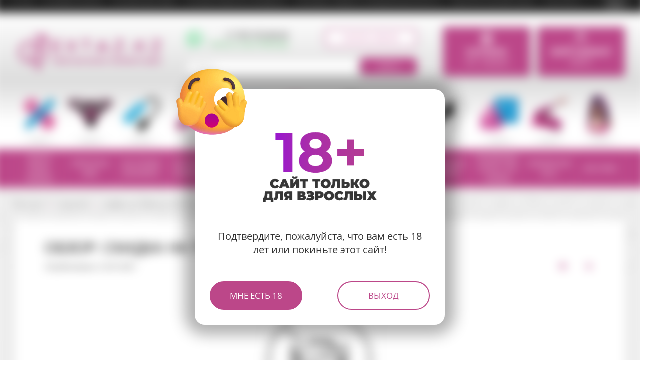

--- FILE ---
content_type: text/html; charset=UTF-8
request_url: https://extaz.kz/news/view/skidka_na_tovari_ot_lovetoy
body_size: 38130
content:
<!DOCTYPE html>
<html lang="ru">
	<head>
				<meta charset="UTF-8"/>
		<meta http-equiv="Content-Type" content="text/html; charset=UTF-8" />
		<meta name="viewport" content="width=device-width"/>
		<meta name="yandex-verification" content="764ab72897dab835" />
		<link rel="apple-touch-icon" sizes="57x57" href="/apple-icon-57x57.png">
		<link rel="apple-touch-icon" sizes="60x60" href="/apple-icon-60x60.png">
		<link rel="apple-touch-icon" sizes="72x72" href="/apple-icon-72x72.png">
		<link rel="apple-touch-icon" sizes="76x76" href="/apple-icon-76x76.png">
		<link rel="apple-touch-icon" sizes="114x114" href="/apple-icon-114x114.png">
		<link rel="apple-touch-icon" sizes="120x120" href="/apple-icon-120x120.png">
		<link rel="apple-touch-icon" sizes="144x144" href="/apple-icon-144x144.png">
		<link rel="apple-touch-icon" sizes="152x152" href="/apple-icon-152x152.png">
		<link rel="apple-touch-icon" sizes="180x180" href="/apple-icon-180x180.png">
		<link rel="icon" href="/favicon.svg">
		<link rel="manifest" href="/manifest.json">
				<link rel="alternate" hreflang="ru" href="https://extaz.kz/news/view/skidka_na_tovari_ot_lovetoy" />
		<link rel="alternate" hreflang="kk-KZ" href="https://kz.extaz.kz/news/view/skidka_na_tovari_ot_lovetoy" />
		<link rel="alternate" hreflang="x-default" href="https://extaz.kz/news/view/skidka_na_tovari_ot_lovetoy" />
        <meta name="yandex-verification" content="8f1f009f89e597cc" />
		<meta name="google-site-verification" content="rNFWWc5nYOy_8ZuS7YatkESUeDuwQrfiBzFYvKSzSXw" />
		<meta name="msapplication-TileColor" content="#ffffff">
		<meta name="msapplication-TileImage" content="/ms-icon-144x144.png">
		<meta name="theme-color" content="#BC4789">
        		<meta name="description" content="До 15 августа во всех магазинах extaz.kz действует скидка 10 % на товары от популярного бренда Lovetoy. Пройдя по ссылке в тексте Вы сможете выбрать уникальные аксессуары и девайсы прекрасного качества и по выгодной стоимости! Или зайти в интересующую Вас категорию и найти товары с меткой: 10 % скидка. ">
		<meta name="keywords" content="Секс игрушки, вибраторы, анальные пробки, фетиш наборы на Extaz.kz">        					<link rel="canonical" href="https://extaz.kz/news/view/skidka_na_tovari_ot_lovetoy"/>
				<title>Скидка 10 % на секс игрушки. Скидка на товары от Lovetoy. Акции, Скидки Секс-Шоп N1 Extaz.kz Алматы, Астана, Казахстан</title>
		<meta property="og:locale" content="ru_KZ" />
		<meta property="og:title" content="Скидка 10 % на секс игрушки. Скидка на товары от Lovetoy. Акции, Скидки Секс-Шоп N1 Extaz.kz Алматы, Астана, Казахстан" />
		<meta property="og:description" content="До 15 августа во всех магазинах extaz.kz действует скидка 10 % на товары от популярного бренда Lovetoy. Пройдя по ссылке в тексте Вы сможете выбрать уникальные аксессуары и девайсы прекрасного качества и по выгодной стоимости! Или зайти в интересующую Вас категорию и найти товары с меткой: 10 % скидка. " />
		<meta property="og:url" content="https://extaz.kz/news/view/skidka_na_tovari_ot_lovetoy" />
				<meta property="og:image" content="https://extaz.kz/static/dist/img/logo.png" />

													<link rel="stylesheet" href="/static/dist/vendor/bootstrap/bootstrap.min.css?refresh=29&v=1563445089"/>
									<link rel="stylesheet" href="/static/dist/css/style.css?refresh=29&v=1768549938"/>
											<link rel="stylesheet" href="/static/dist/vendor/bootstrap-select/bootstrap-select.min.css?refresh=29&v=1563445089"  rel="preload" as="style" onload="this.rel='stylesheet'"/>
									<link rel="stylesheet" href="/static/dist/vendor/font-awesome-4.7.0/css/font-awesome.min.css?refresh=29&v=1572866396"  rel="preload" as="style" onload="this.rel='stylesheet'"/>
									<link rel="stylesheet" href="/static/dist/vendor/slick/slick.css?refresh=29&v=1563445089"  rel="preload" as="style" onload="this.rel='stylesheet'"/>
									<link rel="stylesheet" href="/static/dist/vendor/fancybox/jquery.fancybox.min.css?refresh=29&v=1563445089"  rel="preload" as="style" onload="this.rel='stylesheet'"/>
									<link rel="stylesheet" href="/static/dist/vendor/jquery/jscrollpane/jquery.jscrollpane.css?refresh=29&v=1563445089"  rel="preload" as="style" onload="this.rel='stylesheet'"/>
									<link rel="stylesheet" href="/static/dist/vendor/slick/slick-theme.css?refresh=29&v=1646834530"  rel="preload" as="style" onload="this.rel='stylesheet'"/>
				
		<script type="application/ld+json">{"@context":"https:\/\/schema.org","@type":"BreadcrumbList","itemListElement":[{"@type":"ListItem","position":1,"name":"Sex Shop","item":"\/"},{"@type":"ListItem","position":2,"name":"\u041d\u043e\u0432\u043e\u0441\u0442\u0438","item":"\/news"},{"@type":"ListItem","position":3,"name":"\u0421\u043a\u0438\u0434\u043a\u0430 \u043d\u0430 \u0442\u043e\u0432\u0430\u0440\u044b \u043e\u0442 Lovetoy","item":"\/news\/view\/skidka_na_tovari_ot_lovetoy"}]}</script>		
		<!-- Google Tag Manager -->
		<script>(function(w,d,s,l,i){w[l]=w[l]||[];w[l].push({'gtm.start':
		new Date().getTime(),event:'gtm.js'});var f=d.getElementsByTagName(s)[0],
		j=d.createElement(s),dl=l!='dataLayer'?'&l='+l:'';j.async=true;j.src=
		'https://www.googletagmanager.com/gtm.js?id='+i+dl;f.parentNode.insertBefore(j,f);
		})(window,document,'script','dataLayer','GTM-KMND2Z4');
					</script>
		<!-- End Google Tag Manager -->	

		
		<!-- Recaptcha -->
		<script src="//www.google.com/recaptcha/api.js?onload=CaptchaCallback&render=explicit" async defer></script>	</head>
	<body>
    <script>
        window.translates = {"header":{"my-cabinet":"\u041c\u041e\u0419 \u041a\u0410\u0411\u0418\u041d\u0415\u0422","login-or-register":"\u0412\u043e\u0439\u0442\u0438 \u0438\u043b\u0438 \u0437\u0430\u0440\u0435\u0433\u0438\u0441\u0442\u0440\u0438\u0440\u043e\u0432\u0430\u0442\u044c\u0441\u044f","order-call":"\u0417\u0430\u043a\u0430\u0437\u0430\u0442\u044c \u0437\u0432\u043e\u043d\u043e\u043a","cart":"\u041a\u041e\u0420\u0417\u0418\u041d\u0410","login":"\u0412\u043e\u0439\u0442\u0438","logout":"\u0412\u044b\u0439\u0442\u0438","product":"\u0442\u043e\u0432\u0430\u0440","product3":"\u0442\u043e\u0432\u0430\u0440\u0430","products":"\u0442\u043e\u0432\u0430\u0440\u043e\u0432","no-products":"\u041d\u0435\u0442 \u0442\u043e\u0432\u0430\u0440\u043e\u0432","promotions-discounts-nproducts":"\u0410\u043a\u0446\u0438\u0438 \u0438 \u0421\u043a\u0438\u0434\u043a\u0438, \u041d\u043e\u0432\u0438\u043d\u043a\u0438","sex-dolls":"\u0421\u0435\u043a\u0441 \u043a\u0443\u043a\u043b\u044b","sex-dolls-for-women":"\u0421\u0435\u043a\u0441-\u043a\u0443\u043a\u043b\u044b \u0434\u043b\u044f \u0436\u0435\u043d\u0449\u0438\u043d","inflatable-sex-dolls":"\u041d\u0430\u0434\u0443\u0432\u043d\u044b\u0435 \u0441\u0435\u043a\u0441-\u043a\u0443\u043a\u043b\u044b","furniture-sex-dolls":"\u041c\u0435\u0431\u0435\u043b\u044c \u0434\u043b\u044f \u0445\u0440\u0430\u043d\u0435\u043d\u0438\u044f \u0441\u0435\u043a\u0441-\u043a\u0443\u043a\u043e\u043b"},"adult":{"title":"\u0421\u0430\u0439\u0442 \u0442\u043e\u043b\u044c\u043a\u043e \u0434\u043b\u044f \u0432\u0437\u0440\u043e\u0441\u043b\u044b\u0445","message":"\u041f\u043e\u0434\u0442\u0432\u0435\u0440\u0434\u0438\u0442\u0435, \u043f\u043e\u0436\u0430\u043b\u0443\u0439\u0441\u0442\u0430, \u0447\u0442\u043e \u0432\u0430\u043c \u0435\u0441\u0442\u044c 18 \u043b\u0435\u0442 \u0438\u043b\u0438 \u043f\u043e\u043a\u0438\u043d\u044c\u0442\u0435 \u044d\u0442\u043e\u0442 \u0441\u0430\u0439\u0442!","pos":"\u041c\u043d\u0435 \u0435\u0441\u0442\u044c 18","neg":"\u0412\u044b\u0445\u043e\u0434"},"layout":{"main":"\u0413\u043b\u0430\u0432\u043d\u0430\u044f \u0441\u0442\u0440\u0430\u043d\u0438\u0446\u0430","register":"\u0417\u0430\u0440\u0435\u0433\u0438\u0441\u0442\u0440\u0438\u0440\u043e\u0432\u0430\u0442\u044c\u0441\u044f","footer-group-info":"\u0418\u043d\u0444\u043e\u0440\u043c\u0430\u0446\u0438\u044f \u043e \u043d\u0430\u0441","footer-group-rub":"\u041f\u043e\u043f\u0443\u043b\u044f\u0440\u043d\u044b\u0435 \u0440\u0430\u0437\u0434\u0435\u043b\u044b","footer-group-pub":"\u041f\u0443\u0431\u043b\u0438\u043a\u0430\u0446\u0438\u0438","footer-group-shop":"\u041c\u0430\u0433\u0430\u0437\u0438\u043d \u0432 \u0433. %s","footer-group-shops":"\u041c\u0430\u0433\u0430\u0437\u0438\u043d\u044b \u0432 \u0433. %s","footer-group-follow":"\u041f\u0440\u0438\u0441\u043e\u0435\u0434\u0438\u043d\u044f\u0439\u0442\u0435\u0441\u044c \u043a \u043d\u0430\u043c","footer-group-phones":"\u0422\u0435\u043b\u0435\u0444\u043e\u043d\u044b","footer-best-online-sexshop":"\u041b\u0443\u0447\u0448\u0438\u0439 \u043e\u043d\u043b\u0430\u0439\u043d \u0441\u0435\u043a\u0441-\u0448\u043e\u043f","group-pub-actions":"\u0410\u043a\u0446\u0438\u0438","group-pub-news":"\u041d\u043e\u0432\u043e\u0441\u0442\u0438","group-pub-publications":"\u0421\u0442\u0430\u0442\u044c\u0438","group-pub-reviews":"\u041e\u0431\u0437\u043e\u0440\u044b","group-sitemap":"\u041a\u0430\u0440\u0442\u0430 \u0441\u0430\u0439\u0442\u0430","search-button":"\u041d\u0430\u0439\u0442\u0438","search-placeholder":"\u041f\u043e\u0438\u0441\u043a...","best-online-sex-shop":"\u041b\u0443\u0447\u0448\u0438\u0439 \u043e\u043d\u043b\u0430\u0439\u043d \u0441\u0435\u043a\u0441-\u0448\u043e\u043f","up":"\u0412\u0412\u0415\u0420\u0425","attention":"\u0412\u043d\u0438\u043c\u0430\u043d\u0438\u0435!","required":"\u041f\u043e\u043b\u0435 \u0434\u043e\u043b\u0436\u043d\u043e \u0431\u044b\u0442\u044c \u0437\u0430\u043f\u043e\u043b\u043d\u0435\u043d\u043e","phone-required":"\u0423\u043a\u0430\u0436\u0438\u0442\u0435 \u043d\u043e\u043c\u0435\u0440 \u0442\u0435\u043b\u0435\u0444\u043e\u043d\u0430","link-required":"\u0412\u044b \u043d\u0435 \u0432\u0432\u0435\u043b\u0438 \u0441\u0441\u044b\u043b\u043a\u0443 \u043d\u0430 \u0442\u043e\u0432\u0430\u0440","name-required":"\u0412\u044b \u043d\u0435 \u0432\u0432\u0435\u043b\u0438 \u0438\u043c\u044f.","review-required":"\u0412\u044b \u043d\u0435 \u043e\u0441\u0442\u0430\u0432\u0438\u043b\u0438 \u043e\u0442\u0437\u044b\u0432.","recaptcha":"\u0412\u044b \u043d\u0435 \u043f\u0440\u043e\u0448\u043b\u0438 \u043a\u0430\u043f\u0447\u0443.","rate-again":"\u041f\u043e\u0436\u0430\u043b\u0443\u0439\u0441\u0442\u0430, \u043e\u0446\u0435\u043d\u0438\u0442\u0435 \u043d\u0430\u0448 \u0442\u043e\u0432\u0430\u0440 \u0435\u0449\u0435 \u0440\u0430\u0437.","rate":"\u041f\u043e\u0436\u0430\u043b\u0443\u0439\u0441\u0442\u0430, \u043e\u0446\u0435\u043d\u0438\u0442\u0435.","email-required":"\u0412\u044b \u043d\u0435 \u0432\u0432\u0435\u043b\u0438 email.","email-not-valid":"\u0423\u0431\u0435\u0434\u0438\u0442\u0435\u0441\u044c, \u0447\u0442\u043e \u0432\u044b \u0432\u0432\u0435\u043b\u0438 \u0432\u0435\u0440\u043d\u044b\u0439 email","translate-notify-generated":"","ru":"\u0420\u0443\u0441","kz":"\u049a\u0430\u0437","info":"\u0418\u041d\u0424\u041e\u0420\u041c\u0410\u0426\u0418\u042f","catalog":"\u041a\u0410\u0422\u0410\u041b\u041e\u0413","all_products":"\u0412\u0441\u0435 \u0442\u043e\u0432\u0430\u0440\u044b","in-shop":"%s \u0432 \u0441\u0435\u043a\u0441-\u0448\u043e\u043f\u0435 Extaz.kz","ready-baskets":"\u0413\u043e\u0442\u043e\u0432\u044b\u0435 \u043a\u043e\u0440\u0437\u0438\u043d\u044b","edit-profile":"\u0420\u0435\u0434\u0430\u043a\u0442\u0438\u0440\u043e\u0432\u0430\u043d\u0438\u0435 \u043f\u0440\u043e\u0444\u0438\u043b\u044f %s","email-already":"\u041f\u043e\u043b\u044c\u0437\u043e\u0432\u0430\u0442\u0435\u043b\u044c \u0441 \u0442\u0430\u043a\u0438\u043c email \u0443\u0436\u0435 \u0437\u0430\u0440\u0435\u0433\u0438\u0441\u0442\u0440\u0438\u0440\u043e\u0432\u0430\u043d","authorization-error":"\u041e\u0448\u0438\u0431\u043a\u0430 \u0430\u0432\u0442\u043e\u0440\u0438\u0437\u0430\u0446\u0438\u0438. \u041d\u0435\u0432\u0435\u0440\u043d\u044b\u0439 \u043b\u043e\u0433\u0438\u043d \u0438\u043b\u0438 \u043f\u0430\u0440\u043e\u043b\u044c","january":"\u044f\u043d\u0432\u0430\u0440\u044f","february":"\u0444\u0435\u0432\u0440\u0430\u043b\u044f","march":"\u043c\u0430\u0440\u0442\u0430","april":"\u0430\u043f\u0440\u0435\u043b\u044f","may":"\u043c\u0430\u044f","jun":"\u0438\u044e\u043d\u044f","july":"\u0438\u044e\u043b\u044f","august":"\u0430\u0432\u0433\u0443\u0441\u0442\u0430","september":"\u0441\u0435\u043d\u0442\u044f\u0431\u0440\u044f","october":"\u043e\u043a\u0442\u044f\u0431\u0440\u044f","november":"\u043d\u043e\u044f\u0431\u0440\u044f","december":"\u0434\u0435\u043a\u0430\u0431\u0440\u044f","you-request":"\u0412\u0430\u0448\u0435 \u043e\u0431\u0440\u0430\u0449\u0435\u043d\u0438\u0435 \u043e\u0442\u043f\u0440\u0430\u0432\u043b\u0435\u043d\u043e. \u0421\u043f\u0430\u0441\u0438\u0431\u043e!","not-found":"\u0421\u0442\u0440\u0430\u043d\u0438\u0446\u0430 \u043d\u0435 \u043d\u0430\u0439\u0434\u0435\u043d\u0430","main-page":"\u041f\u0435\u0440\u0435\u0439\u0442\u0438 \u043d\u0430 \u0433\u043b\u0430\u0432\u043d\u0443\u044e \u0441\u0442\u0440\u0430\u043d\u0438\u0446\u0443","feedback":"\u041e\u0411\u0420\u0410\u0422\u041d\u0410\u042f \u0421\u0412\u042f\u0417\u042c","nothing-found":"\u041d\u0438\u0447\u0435\u0433\u043e \u043d\u0435 \u043d\u0430\u0439\u0434\u0435\u043d\u043e =(","search-phrase":"\u041f\u043e\u0438\u0441\u043a \u043f\u043e \u0444\u0440\u0430\u0437\u0435: \u00ab%s\u00bb","found":"\u041d\u0430\u0439\u0434\u0435\u043d\u0430","found2":"\u041d\u0430\u0439\u0434\u0435\u043d\u043e","found3":"\u041d\u0430\u0439\u0434\u0435\u043d\u043e","records":"\u0417\u0430\u043f\u0438\u0441\u044c","records2":"\u0417\u0430\u043f\u0438\u0441\u0438","records3":"\u0417\u0430\u043f\u0438\u0441\u0435\u0439","search-result":"%s %d %s","loading":"\u0417\u0430\u0433\u0440\u0443\u0437\u043a\u0430...","read-more":"\u0427\u0438\u0442\u0430\u0439\u0442\u0435 \u0442\u0430\u043a\u0436\u0435","glossaries":"\u0413\u043b\u043e\u0441\u0441\u0430\u0440\u0438\u0438","glossary":"\u0413\u043b\u043e\u0441\u0441\u0430\u0440\u0438\u0439","glossary-is":"\u0413\u043b\u043e\u0441\u0441\u0430\u0440\u0438\u0439 \u0438\u043d\u0442\u0438\u043c\u043d\u044b\u0445 \u0442\u0435\u0440\u043c\u0438\u043d\u043e\u0432","glossary-text":"\u0413\u043b\u043e\u0441\u0441\u0430\u0440\u0438\u0439 \u2014 \u044d\u0442\u043e \u0443\u0434\u043e\u0431\u043d\u044b\u0439 \u0441\u043f\u0440\u0430\u0432\u043e\u0447\u043d\u0438\u043a \u043f\u043e \u043e\u0441\u043d\u043e\u0432\u043d\u044b\u043c \u0438\u043d\u0442\u0438\u043c\u043d\u044b\u043c \u0442\u0435\u0440\u043c\u0438\u043d\u0430\u043c \u0438 \u043f\u043e\u043d\u044f\u0442\u0438\u044f\u043c. \u0417\u0434\u0435\u0441\u044c \u0441\u043e\u0431\u0440\u0430\u043d\u044b \u0447\u0435\u0442\u043a\u0438\u0435 \u0438 \u0434\u043e\u0441\u0442\u0443\u043f\u043d\u044b\u0435 \u043e\u043f\u0440\u0435\u0434\u0435\u043b\u0435\u043d\u0438\u044f, \u043a\u043e\u0442\u043e\u0440\u044b\u0435 \u043f\u043e\u043c\u043e\u0433\u0443\u0442 \u043b\u0443\u0447\u0448\u0435 \u0440\u0430\u0437\u043e\u0431\u0440\u0430\u0442\u044c\u0441\u044f \u0432 \u0440\u0430\u0437\u043d\u043e\u043e\u0431\u0440\u0430\u0437\u0438\u0438 \u0441\u0435\u043a\u0441-\u0442\u043e\u0432\u0430\u0440\u043e\u0432, \u043f\u0440\u0430\u043a\u0442\u0438\u043a \u0438 \u043e\u0441\u043e\u0431\u0435\u043d\u043d\u043e\u0441\u0442\u0435\u0439 \u0438\u043d\u0442\u0438\u043c\u043d\u043e\u0439 \u0436\u0438\u0437\u043d\u0438. \u041d\u0435\u0437\u0430\u0432\u0438\u0441\u0438\u043c\u043e \u043e\u0442 \u0442\u043e\u0433\u043e, \u043d\u043e\u0432\u0438\u0447\u043e\u043a \u043b\u0438 \u0432\u044b \u0432 \u044d\u0442\u043e\u0439 \u0442\u0435\u043c\u0435 \u0438\u043b\u0438 \u0443\u0436\u0435 \u0443\u0432\u0435\u0440\u0435\u043d\u043d\u043e \u043e\u0440\u0438\u0435\u043d\u0442\u0438\u0440\u0443\u0435\u0442\u0435\u0441\u044c \u0432 \u043c\u0438\u0440\u0435 \u0441\u0435\u043a\u0441\u0443\u0430\u043b\u044c\u043d\u043e\u0433\u043e \u0443\u0434\u043e\u0432\u043e\u043b\u044c\u0441\u0442\u0432\u0438\u044f, \u043d\u0430\u0448 \u0433\u043b\u043e\u0441\u0441\u0430\u0440\u0438\u0439 \u0441\u0442\u0430\u043d\u0435\u0442 \u043d\u0430\u0434\u0435\u0436\u043d\u044b\u043c \u0438\u0441\u0442\u043e\u0447\u043d\u0438\u043a\u043e\u043c \u0437\u043d\u0430\u043d\u0438\u0439 \u0438 \u0432\u0434\u043e\u0445\u043d\u043e\u0432\u0435\u043d\u0438\u0435\u043c \u0434\u043b\u044f \u043d\u043e\u0432\u044b\u0445 \u043e\u0442\u043a\u0440\u044b\u0442\u0438\u0439.","what_is":"\u0427\u0442\u043e \u0442\u0430\u043a\u043e\u0435 %s","more-glossaries":"\u0415\u0449\u0451 \u0433\u043b\u043e\u0441\u0441\u0430\u0440\u0438\u0438","comments":"\u041a\u043e\u043c\u043c\u0435\u043d\u0442\u0430\u0440\u0438\u0438","load-more":"\u041f\u043e\u043a\u0430\u0437\u0430\u0442\u044c \u0435\u0449\u0451","cancel":"\u041e\u0442\u043c\u0435\u043d\u0430","write-wp":"\u041d\u0430\u043f\u0438\u0441\u0430\u0442\u044c \u0432 WhatsApp","manager-will-help":"\u041c\u0435\u043d\u0435\u0434\u0436\u0435\u0440 \u043f\u043e\u043c\u043e\u0436\u0435\u0442 \u0441 \u0437\u0430\u043a\u0430\u0437\u043e\u043c.","wp-text":"\u0417\u0434\u0440\u0430\u0432\u0441\u0442\u0432\u0443\u0439\u0442\u0435, \u043c\u043d\u0435 \u043d\u0443\u0436\u043d\u0430 \u0412\u0430\u0448\u0430 \u043a\u043e\u043d\u0441\u0443\u043b\u044c\u0442\u0430\u0446\u0438\u044f \u043f\u043e \u0441\u0430\u0439\u0442\u0443 Extaz.kz"},"contacts":{"contacts":"\u041a\u043e\u043d\u0442\u0430\u043a\u0442\u044b","worktime":"\u0420\u0435\u0436\u0438\u043c \u0440\u0430\u0431\u043e\u0442\u044b","worktime-info":"\u0411\u0435\u0437 \u0432\u044b\u0445\u043e\u0434\u043d\u044b\u0445, %s","whatsapp-allowed":"\u0435\u0441\u0442\u044c WhatsApp","video-link":"\u041a\u0430\u043a \u043f\u0440\u043e\u0439\u0442\u0438 \u0432 \u043c\u0430\u0433\u0430\u0437\u0438\u043d","video-info":" \u2014 \u043f\u043e\u0441\u043c\u043e\u0442\u0440\u0438\u0442\u0435 \u043d\u0430 \u0432\u0438\u0434\u0435\u043e","city":"\u0433. %s","other-shops-in-city":"\u0414\u0440\u0443\u0433\u0438\u0435 \u043c\u0430\u0433\u0430\u0437\u0438\u043d\u044b \u0432 \u0433\u043e\u0440\u043e\u0434\u0435 %s"},"catalog":{"product":"\u041f\u0440\u043e\u0434\u0443\u043a\u0442","article":"\u0410\u0440\u0442\u0438\u043a\u0443\u043b","count":"\u041a\u043e\u043b\u0438\u0447\u0435\u0441\u0442\u0432\u043e","discount":"\u0421\u043a\u0438\u0434\u043a\u0430","catalog":"\u041a\u0430\u0442\u0430\u043b\u043e\u0433 \u0442\u043e\u0432\u0430\u0440\u043e\u0432","nav-asr":"\u0410\u043a\u0446\u0438\u0438, \u041d\u043e\u0432\u0438\u043d\u043a\u0438, \u0421\u043a\u0438\u0434\u043a\u0438","nav-asr-actions":"\u0410\u043a\u0446\u0438\u0438","nav-asr-new":"\u041d\u043e\u0432\u0438\u043d\u043a\u0438","nav-asr-sale":"\u0423\u0446\u0435\u043d\u043a\u0430","nav-asr-discount":"\u0421\u043a\u0438\u0434\u043a\u0438","nav-asr-promo":"\u0410\u043a\u0446\u0438\u0438","nav-asr-topsales":"\u0425\u0438\u0442\u044b \u043f\u0440\u043e\u0434\u0430\u0436","nav-asr-special_offer":"\u0420\u0430\u0441\u043f\u0440\u043e\u0434\u0430\u0436\u0430","nav-asr-discount_card":"\u0414\u0438\u0441\u043a\u043e\u043d\u0442\u043d\u044b\u0435 \u043a\u0430\u0440\u0442\u044b","nav-asr-present_certificates":"\u041f\u043e\u0434\u0430\u0440\u043e\u0447\u043d\u044b\u0435 \u0441\u0435\u0440\u0442\u0438\u0444\u0438\u043a\u0430\u0442\u044b","nav-asr-soon":"\u0421\u043a\u043e\u0440\u043e \u0432 \u043f\u0440\u043e\u0434\u0430\u0436\u0435","nav-sexdolls":"\u0421\u0435\u043a\u0441 \u043a\u0443\u043a\u043b\u044b","nav-sexdolls-realistic":"\u0420\u0435\u0430\u043b\u0438\u0441\u0442\u0438\u0447\u043d\u044b\u0435 \u0441\u0435\u043a\u0441-\u043a\u0443\u043a\u043b\u044b","nav-sexdolls-forwomen":"\u0421\u0435\u043a\u0441-\u043a\u0443\u043a\u043b\u044b \u0434\u043b\u044f \u0436\u0435\u043d\u0449\u0438\u043d","nav-sexdolls-baloon":"\u041d\u0430\u0434\u0443\u0432\u043d\u044b\u0435 \u0441\u0435\u043a\u0441-\u043a\u0443\u043a\u043b\u044b","nav-sexdolls-sofa":"\u041c\u0435\u0431\u0435\u043b\u044c \u0434\u043b\u044f \u0445\u0440\u0430\u043d\u0435\u043d\u0438\u044f \u0441\u0435\u043a\u0441-\u043a\u0443\u043a\u043e\u043b","filter-open":"\u0420\u0430\u0437\u0432\u0435\u0440\u043d\u0443\u0442\u044c \u0444\u0438\u043b\u044c\u0442\u0440","filter-close":"\u0421\u0432\u0435\u0440\u043d\u0443\u0442\u044c \u0444\u0438\u043b\u044c\u0442\u0440","all":"\u0412\u0441\u0435","all-products":"\u0412\u0441\u0435 \u043a\u0430\u0442\u0435\u0433\u043e\u0440\u0438\u0438","price":"\u0426\u0435\u043d\u0430","brand":"\u0411\u0440\u0435\u043d\u0434","vendor":"\u041f\u0440\u043e\u0438\u0437\u0432\u043e\u0434\u0438\u0442\u0435\u043b\u044c","brand-noname":"\u041d\u0435 \u0443\u043a\u0430\u0437\u0430\u043d","available-almaty":"\u0415\u0441\u0442\u044c \u0432 \u0410\u043b\u043c\u0430\u0442\u044b","available-astana":"\u0422\u043e\u043b\u044c\u043a\u043e \u0432 \u0410\u0441\u0442\u0430\u043d\u0435","delivery-common":"\u041c\u044b \u0434\u043e\u0441\u0442\u0430\u0432\u043b\u044f\u0435\u043c \u043f\u043e \u0432\u0441\u0435\u043c\u0443 \u041a\u0430\u0437\u0430\u0445\u0441\u0442\u0430\u043d\u0443","breadcrumbs-products":"\u0412\u0441\u0435 \u043f\u0440\u043e\u0434\u0443\u043a\u0442\u044b","breadcrumbs-buy-product":"\u041a\u0443\u043f\u0438\u0442\u044c %s","check-available":"\u0412 \u043d\u0430\u043b\u0438\u0447\u0438\u0438","check-discounted":"\u0421\u043e \u0441\u043a\u0438\u0434\u043a\u043e\u0439","check-new":"\u041d\u043e\u0432\u0438\u043d\u043a\u0438","check-onwait":"\u041f\u043e\u0434 \u0437\u0430\u043a\u0430\u0437","sorting":"\u0421\u043e\u0440\u0442\u0438\u0440\u043e\u0432\u043a\u0430","sorting-popularity":"\u041f\u043e \u043f\u043e\u043f\u0443\u043b\u044f\u0440\u043d\u043e\u0441\u0442\u0438","sorting-price-asc":"\u041f\u043e \u0446\u0435\u043d\u0435 (\u0441\u043d\u0430\u0447\u0430\u043b\u0430 \u043d\u0438\u0436\u0435)","sorting-price-desc":"\u041f\u043e \u0446\u0435\u043d\u0435 (\u0441\u043d\u0430\u0447\u0430\u043b\u0430 \u0432\u044b\u0448\u0435)","sorting-name":"\u041f\u043e \u0438\u043c\u0435\u043d\u0438","sorting-last":"\u041f\u043e \u043d\u043e\u0432\u0438\u0437\u043d\u0435","sorting-actions-first":"\u0421\u043d\u0430\u0447\u0430\u043b\u0430 \u0430\u043a\u0446\u0438\u0438","recommended":"\u041c\u044b \u0440\u0435\u043a\u043e\u043c\u0435\u043d\u0434\u0443\u0435\u043c","num-of-products":["\u0422\u043e\u0432\u0430\u0440","\u0422\u043e\u0432\u0430\u0440\u0430","\u0422\u043e\u0432\u0430\u0440\u043e\u0432"],"available-yes":"\u0412 \u043d\u0430\u043b\u0438\u0447\u0438\u0438","available-no":"\u041d\u0435\u0442 \u0432 \u043d\u0430\u043b\u0438\u0447\u0438\u0438","available-soon":"\u0421\u043a\u043e\u0440\u043e \u043f\u043e\u0441\u0442\u0443\u043f\u043b\u0435\u043d\u0438\u0435","available-onwait":"\u0421\u043a\u043b\u0430\u0434 \u0410\u043b\u043c\u0430\u0442\u044b, \u043f\u043e\u0434 \u0437\u0430\u043a\u0430\u0437 1 \u0434\u0435\u043d\u044c","available-preorder":"\u041d\u0430 \u0437\u0430\u043a\u0430\u0437, %s","available-preorder-days":["\u0434\u0435\u043d\u044c","\u0434\u043d\u044f","\u0434\u043d\u0435\u0439"],"available-cities":"\u0412 \u043d\u0430\u043b\u0438\u0447\u0438\u0438 \u0432 \u0433. %s","incities-kz_almaty":"\u0410\u043b\u043c\u0430\u0442\u044b","incities-kz_astana":"\u0410\u0441\u0442\u0430\u043d\u0430","incities-kz_shymkent":"\u0428\u044b\u043c\u043a\u0435\u043d\u0442","incity-almaty":"\u0415\u0441\u0442\u044c \u0432 \u0410\u043b\u043c\u0430\u0442\u044b","incity-astana":"\u0415\u0441\u0442\u044c \u0432 \u0410\u0441\u0442\u0430\u043d\u0435","incity-shymkent":"\u0415\u0441\u0442\u044c \u0432 \u0428\u044b\u043c\u043a\u0435\u043d\u0442\u0435","action-tocart":"\u0412 \u043a\u043e\u0440\u0437\u0438\u043d\u0443","action-oneclick":"\u041a\u0443\u043f\u0438\u0442\u044c \u0432 \u043e\u0434\u0438\u043d \u043a\u043b\u0438\u043a","action-preorder":"\u041f\u0440\u0435\u0434\u0437\u0430\u043a\u0430\u0437","product-unavailable-title":"\u0414\u0430\u043d\u043d\u043e\u0433\u043e \u0442\u043e\u0432\u0430\u0440\u0430 \u043d\u0435\u0442 \u0432 \u043d\u0430\u043b\u0438\u0447\u0438\u0438","vendor-code":"\u041a\u043e\u0434 \u0442\u043e\u0432\u0430\u0440\u0430","buy-credit":"\u041a\u0443\u043f\u0438\u0442\u0435 \u0432 \u0440\u0430\u0441\u0441\u0440\u043e\u0447\u043a\u0443 \u0438\u043b\u0438 \u0432 \u043a\u0440\u0435\u0434\u0438\u0442","actions-and-discounts":"\u0410\u043a\u0446\u0438\u0438 \u0438 \u0441\u043a\u0438\u0434\u043a\u0438","with-delivery-by-country":"\u0441 \u0434\u043e\u0441\u0442\u0430\u0432\u043a\u043e\u0439 \u043f\u043e \u0432\u0441\u0435\u043c\u0443 \u041a\u0430\u0437\u0430\u0445\u0441\u0442\u0430\u043d\u0443","where-to-buy":"\u0413\u0434\u0435 \u043a\u0443\u043f\u0438\u0442\u044c","found-cheaper":"\u041d\u0430\u0448\u043b\u0438 \u0434\u0435\u0448\u0435\u0432\u043b\u0435?","delivery-and-pay-conditions":"\u0423\u0441\u043b\u043e\u0432\u0438\u044f \u0434\u043e\u0441\u0442\u0430\u0432\u043a\u0438 \u0438 \u043e\u043f\u043b\u0430\u0442\u044b","tab-description":"\u041e\u043f\u0438\u0441\u0430\u043d\u0438\u0435","tab-properties":"\u0425\u0430\u0440\u0430\u043a\u0442\u0435\u0440\u0438\u0441\u0442\u0438\u043a\u0438","tab-availability":"\u041d\u0430\u043b\u0438\u0447\u0438\u0435 \u0432 \u043c\u0430\u0433\u0430\u0437\u0438\u043d\u0430\u0445","feedbacks":"\u041e\u0442\u0437\u044b\u0432\u044b","feedbacks-thank-you":"\u0412\u044b\u0440\u0430\u0436\u0430\u0435\u043c \u0431\u043b\u0430\u0433\u043e\u0434\u0430\u0440\u043d\u043e\u0441\u0442\u044c \u0437\u0430 \u0412\u0430\u0448 \u043e\u0442\u0437\u044b\u0432! \u0421\u043a\u043e\u0440\u043e \u043e\u043d \u043f\u043e\u044f\u0432\u0438\u0442\u0441\u044f \u043d\u0430 \u0441\u0430\u0439\u0442\u0435.","feedbacks-your-rate":"\u0412\u0430\u0448\u0430 \u043e\u0446\u0435\u043d\u043a\u0430","feedbacks-form-name":"\u0418\u043c\u044f","feedbacks-form-email":"Email","feedbacks-form-message":"\u041e\u0442\u0437\u044b\u0432","feedbacks-form-submit":"\u041e\u0442\u043f\u0440\u0430\u0432\u0438\u0442\u044c","product-recommended":"\u0420\u0435\u043a\u043e\u043c\u0435\u043d\u0434\u0443\u0435\u043c \u043a \u0434\u0430\u043d\u043d\u043e\u043c\u0443 \u0442\u043e\u0432\u0430\u0440\u0443","product-last-seen":"\u0412\u044b \u043f\u0440\u043e\u0441\u043c\u0430\u0442\u0440\u0438\u0432\u0430\u043b\u0438","availability-salepoint":"\u0422\u043e\u0447\u043a\u0430 \u043f\u0440\u043e\u0434\u0430\u0436","availability-availability":"\u041d\u0430\u043b\u0438\u0447\u0438\u0435","cheaper-form-fill":"\u0417\u0430\u043f\u043e\u043b\u043d\u0438\u0442\u0435 \u043f\u043e\u043b\u044f","cheaper-form-name":"\u0412\u0430\u0448\u0435 \u0438\u043c\u044f","cheaper-form-phone":"\u0412\u0430\u0448 \u0442\u0435\u043b\u0435\u0444\u043e\u043d","cheaper-form-email":"E-mail","cheaper-form-link":"\u0421\u0441\u044b\u043b\u043a\u0430 \u043d\u0430 \u0442\u043e\u0432\u0430\u0440 \u0434\u0440\u0443\u0433\u043e\u0433\u043e \u043c\u0430\u0433\u0430\u0437\u0438\u043d\u0430","cheaper-form-submit":"\u041e\u0442\u043f\u0440\u0430\u0432\u0438\u0442\u044c","quickbuy-title":"\u0412\u0430\u0448\u0438 \u043a\u043e\u043d\u0442\u0430\u043a\u0442\u043d\u044b\u0435 \u0434\u0430\u043d\u043d\u044b\u0435","quickbuy-form-name":"\u0412\u0430\u0448\u0435 \u0438\u043c\u044f","quickbuy-form-phone":"\u0412\u0430\u0448 \u0442\u0435\u043b\u0435\u0444\u043e\u043d","quickbuy-form-submit":"\u041e\u0442\u043f\u0440\u0430\u0432\u0438\u0442\u044c","callme-placeholder":"\u0412\u0430\u0448 \u043d\u043e\u043c\u0435\u0440 \u0442\u0435\u043b\u0435\u0444\u043e\u043d\u0430","callme-submit":"\u041f\u0435\u0440\u0435\u0437\u0432\u043e\u043d\u0438\u0442\u0435 \u043c\u043d\u0435","products":"\u0422\u043e\u0432\u0430\u0440\u044b","related-product":"\u0422\u043e\u0432\u0430\u0440 \u043f\u043e \u0442\u0435\u043c\u0435","choose-similar-product":"\u0412\u044b \u043c\u043e\u0436\u0435\u0442\u0435 \u0432\u044b\u0431\u0440\u0430\u0442\u044c \u043f\u043e\u0445\u043e\u0436\u0438\u0439 \u0442\u043e\u0432\u0430\u0440 \u0432 \u043a\u0430\u0442\u0435\u0433\u043e\u0440\u0438\u0438","out-of-stock":"\u0414\u0430\u043d\u043d\u043e\u0433\u043e \u0442\u043e\u0432\u0430\u0440\u0430 \u043d\u0435\u0442 \u0432 \u043d\u0430\u043b\u0438\u0447\u0438\u0438, \u043d\u043e \u0432\u044b \u043c\u043e\u0436\u0435\u0442\u0435 \u0432\u044b\u0431\u0440\u0430\u0442\u044c \u043f\u043e\u0445\u043e\u0436\u0438\u0439 \u0442\u043e\u0432\u0430\u0440 \u0432 \u043a\u0430\u0442\u0435\u0433\u043e\u0440\u0438\u0438","price-request":"\u0446\u0435\u043d\u0430 \u043f\u043e \u0437\u0430\u043f\u0440\u043e\u0441\u0443","express-delivery":"\u042d\u043a\u0441\u043f\u0440\u0435\u0441\u0441 - \u0434\u043e\u0441\u0442\u0430\u0432\u043a\u0430 \u0434\u043b\u044f \u044d\u0442\u043e\u0433\u043e \u0442\u043e\u0432\u0430\u0440\u0430","delivery-tomorrow":"\u043c\u044b \u0434\u043e\u0441\u0442\u0430\u0432\u0438\u043c \u0432\u0430\u043c \u0435\u0433\u043e \u0437\u0430\u0432\u0442\u0440\u0430","delivery-city":"\u043f\u043e \u0433. %s - \u0434\u043e %s"},"faq":{"title":"\u041e\u0442\u0432\u0435\u0447\u0430\u0435\u043c \u043d\u0430 \u0447\u0430\u0441\u0442\u044b\u0435 \u0432\u043e\u043f\u0440\u043e\u0441\u044b"},"article":{"title":"\u0421\u0442\u0430\u0442\u044c\u0438","all":"\u0412\u0441\u0435 \u0441\u0442\u0430\u0442\u044c\u0438","more-articles":"\u0415\u0449\u0451 \u0441\u0442\u0430\u0442\u044c\u0438","review":"\u041e\u0431\u0437\u043e\u0440","published":"\u041e\u043f\u0443\u0431\u043b\u0438\u043a\u043e\u0432\u0430\u043d\u043e","author":"\u0410\u0432\u0442\u043e\u0440 \u0441\u0442\u0430\u0442\u044c\u0438","authors":"\u0412\u0441\u0435 \u0430\u0432\u0442\u043e\u0440\u044b"},"brands":{"title":"\u0411\u0420\u0415\u041d\u0414\u042b"},"news":{"title":"\u041d\u043e\u0432\u043e\u0441\u0442\u0438","all":"\u0412\u0441\u0435 \u043d\u043e\u0432\u043e\u0441\u0442\u0438"},"promotions":{"title":"\u0410\u043a\u0446\u0438\u0438","promotion":"\u0410\u043a\u0446\u0438\u044f","see-all":"\u043f\u043e\u0441\u043c\u043e\u0442\u0440\u0435\u0442\u044c \u0432\u0441\u0435 \u0430\u043a\u0446\u0438\u0438","ended":"\u0410\u043a\u0446\u0438\u044f \u0437\u0430\u0432\u0435\u0440\u0448\u0438\u043b\u0430\u0441\u044c","new-items":"\u041d\u043e\u0432\u0438\u043d\u043a\u0438","new-item":"\u041d\u043e\u0432\u0438\u043d\u043a\u0430","see-all-new-items":"\u043f\u043e\u0441\u043c\u043e\u0442\u0440\u0435\u0442\u044c \u0432\u0441\u0435 \u043d\u043e\u0432\u0438\u043d\u043a\u0438","bestsellers":"\u0425\u0438\u0442\u044b \u043f\u0440\u043e\u0434\u0430\u0436","see-all-bestsellers":"\u043f\u043e\u0441\u043c\u043e\u0442\u0440\u0435\u0442\u044c \u0432\u0441\u0435 \u0445\u0438\u0442\u044b \u043f\u0440\u043e\u0434\u0430\u0436","coming-soon":"\u0421\u043a\u043e\u0440\u043e \u0432 \u043f\u0440\u043e\u0434\u0430\u0436\u0435","see-more":"\u043f\u043e\u043a\u0430\u0437\u0430\u0442\u044c \u0435\u0449\u0435","see-all-product-announcements":"\u043f\u043e\u0441\u043c\u043e\u0442\u0440\u0435\u0442\u044c \u0432\u0441\u0435 \u0430\u043d\u043e\u043d\u0441\u044b \u0442\u043e\u0432\u0430\u0440\u043e\u0432","promotions-in-shop":"\u0410\u043a\u0446\u0438\u0438 \u0432 \u0421\u0435\u043a\u0441 \u0448\u043e\u043f\u0435","text":"<p>\u0412 \u043a\u0430\u0442\u0435\u0433\u043e\u0440\u0438\u0438 \u0430\u043a\u0446\u0438\u0439 \u0438\u043d\u0442\u0435\u0440\u043d\u0435\u0442-\u043c\u0430\u0433\u0430\u0437\u0438\u043d\u0430 Extaz.kz \u043f\u0440\u0435\u0434\u0441\u0442\u0430\u0432\u043b\u0435\u043d\u044b \u0440\u0430\u0437\u043d\u043e\u043e\u0431\u0440\u0430\u0437\u043d\u044b\u0435 \u0442\u043e\u0432\u0430\u0440\u044b \u0441\u043e \u0441\u043a\u0438\u0434\u043a\u0430\u043c\u0438. \u0410\u043a\u0446\u0438\u0438 \u043e\u0445\u0432\u0430\u0442\u044b\u0432\u0430\u044e\u0442 \u0448\u0438\u0440\u043e\u043a\u0438\u0439 \u0441\u043f\u0435\u043a\u0442\u0440 \u043f\u0440\u043e\u0434\u0443\u043a\u0442\u043e\u0432, \u043f\u0440\u0435\u0434\u043b\u0430\u0433\u0430\u044f \u0432\u044b\u0433\u043e\u0434\u043d\u044b\u0435 \u043f\u043e\u043a\u0443\u043f\u043a\u0438 \u0434\u043b\u044f \u0440\u0430\u0437\u043b\u0438\u0447\u043d\u044b\u0445 \u043a\u0430\u0442\u0435\u0433\u043e\u0440\u0438\u0439 \u0442\u043e\u0432\u0430\u0440\u043e\u0432. \u042d\u0442\u043e \u043e\u0442\u043b\u0438\u0447\u043d\u0430\u044f \u0432\u043e\u0437\u043c\u043e\u0436\u043d\u043e\u0441\u0442\u044c \u0434\u043b\u044f \u043f\u043e\u043a\u0443\u043f\u0430\u0442\u0435\u043b\u0435\u0439 \u043f\u0440\u0438\u043e\u0431\u0440\u0435\u0441\u0442\u0438 \u043a\u0430\u0447\u0435\u0441\u0442\u0432\u0435\u043d\u043d\u044b\u0435 \u0442\u043e\u0432\u0430\u0440\u044b \u043f\u043e \u043f\u0440\u0438\u0432\u043b\u0435\u043a\u0430\u0442\u0435\u043b\u044c\u043d\u044b\u043c \u0446\u0435\u043d\u0430\u043c, \u0443\u0434\u043e\u0432\u043b\u0435\u0442\u0432\u043e\u0440\u044f\u044f \u0441\u0432\u043e\u0438 \u043f\u043e\u0442\u0440\u0435\u0431\u043d\u043e\u0441\u0442\u0438 \u0438 \u0436\u0435\u043b\u0430\u043d\u0438\u044f \u0441 \u043c\u0430\u043a\u0441\u0438\u043c\u0430\u043b\u044c\u043d\u043e\u0439 \u0432\u044b\u0433\u043e\u0434\u043e\u0439.<\/p>\n<p>\u041e\u0442\u043a\u0440\u043e\u0439\u0442\u0435 \u0434\u043b\u044f \u0441\u0435\u0431\u044f \u043c\u0438\u0440 \u0432\u044b\u0433\u043e\u0434\u043d\u044b\u0445 \u043f\u043e\u043a\u0443\u043f\u043e\u043a \u0432 Extaz!<\/p>\n<p>\u041d\u0430\u0448\u0430 \u043a\u0430\u0442\u0435\u0433\u043e\u0440\u0438\u044f \u0430\u043a\u0446\u0438\u0439 \u2013 \u044d\u0442\u043e \u0432\u0430\u0448 \u0443\u043d\u0438\u043a\u0430\u043b\u044c\u043d\u044b\u0439 \u0448\u0430\u043d\u0441 \u043e\u0431\u043d\u043e\u0432\u0438\u0442\u044c \u043b\u0438\u0447\u043d\u0443\u044e \u043a\u043e\u043b\u043b\u0435\u043a\u0446\u0438\u044e \u0442\u043e\u0432\u0430\u0440\u043e\u0432 \u0434\u043b\u044f \u0432\u0437\u0440\u043e\u0441\u043b\u044b\u0445, \u043d\u0435 \u043f\u0435\u0440\u0435\u043f\u043b\u0430\u0447\u0438\u0432\u0430\u044f. \u041c\u044b \u0442\u0449\u0430\u0442\u0435\u043b\u044c\u043d\u043e \u043f\u043e\u0434\u043e\u0431\u0440\u0430\u043b\u0438 \u0442\u043e\u0432\u0430\u0440\u044b, \u043a\u043e\u0442\u043e\u0440\u044b\u0435 \u0441\u043e\u0447\u0435\u0442\u0430\u044e\u0442 \u0432 \u0441\u0435\u0431\u0435 \u0432\u044b\u0441\u043e\u043a\u043e\u0435 \u043a\u0430\u0447\u0435\u0441\u0442\u0432\u043e \u0438 \u0430\u043a\u0442\u0443\u0430\u043b\u044c\u043d\u043e\u0441\u0442\u044c, \u043f\u0440\u0435\u0434\u043b\u0430\u0433\u0430\u044f \u0438\u0445 \u043f\u043e \u0441\u043d\u0438\u0436\u0435\u043d\u043d\u044b\u043c \u0446\u0435\u043d\u0430\u043c.<\/p>\n<p>\u0428\u0438\u0440\u043e\u043a\u0438\u0439 \u0430\u0441\u0441\u043e\u0440\u0442\u0438\u043c\u0435\u043d\u0442 \u2013 \u0432\u044b\u0431\u043e\u0440 \u043d\u0430 \u043b\u044e\u0431\u043e\u0439 \u0432\u043a\u0443\u0441. \u041d\u0435\u0437\u0430\u0432\u0438\u0441\u0438\u043c\u043e \u043e\u0442 \u0442\u043e\u0433\u043e, \u0438\u0449\u0435\u0442\u0435 \u043b\u0438 \u0432\u044b \u0438\u043d\u0442\u0438\u043c\u043d\u044b\u0435 \u0442\u043e\u0432\u0430\u0440\u044b \u0434\u043b\u044f \u0441\u0435\u0431\u044f \u0438\u043b\u0438 \u0430\u043a\u0441\u0435\u0441\u0441\u0443\u0430\u0440 \u043d\u0430 \u043f\u043e\u0434\u0430\u0440\u043e\u043a, \u0432\u044b \u043d\u0430\u0439\u0434\u0435\u0442\u0435 \u0438\u0434\u0435\u0430\u043b\u044c\u043d\u044b\u0439 \u0432\u0430\u0440\u0438\u0430\u043d\u0442 \u043f\u043e \u0430\u043a\u0446\u0438\u043e\u043d\u043d\u043e\u0439 \u0446\u0435\u043d\u0435. \u041d\u0430\u0448\u0430 \u0446\u0435\u043b\u044c \u2013 \u0441\u0434\u0435\u043b\u0430\u0442\u044c \u043a\u0430\u0447\u0435\u0441\u0442\u0432\u0435\u043d\u043d\u044b\u0435 \u0442\u043e\u0432\u0430\u0440\u044b \u0434\u043e\u0441\u0442\u0443\u043f\u043d\u044b\u043c\u0438 \u0434\u043b\u044f \u043a\u0430\u0436\u0434\u043e\u0433\u043e.<\/p>\n<p>\u042d\u043a\u0441\u043a\u043b\u044e\u0437\u0438\u0432\u043d\u044b\u0435 \u043f\u0440\u0435\u0434\u043b\u043e\u0436\u0435\u043d\u0438\u044f \u0442\u043e\u043b\u044c\u043a\u043e \u0434\u043b\u044f \u0432\u0430\u0441. \u041f\u043e\u0434\u043f\u0438\u0441\u044b\u0432\u0430\u0439\u0442\u0435\u0441\u044c \u043d\u0430 \u043d\u0430\u0448\u0438 \u043e\u0431\u043d\u043e\u0432\u043b\u0435\u043d\u0438\u044f, \u0447\u0442\u043e\u0431\u044b \u043d\u0435 \u043f\u0440\u043e\u043f\u0443\u0441\u0442\u0438\u0442\u044c \u043b\u0443\u0447\u0448\u0438\u0435 \u0430\u043a\u0446\u0438\u0438. \u041c\u044b \u0440\u0435\u0433\u0443\u043b\u044f\u0440\u043d\u043e \u043e\u0431\u043d\u043e\u0432\u043b\u044f\u0435\u043c \u0430\u0441\u0441\u043e\u0440\u0442\u0438\u043c\u0435\u043d\u0442 \u0442\u043e\u0432\u0430\u0440\u043e\u0432 \u0432 \u0430\u043a\u0446\u0438\u0438, \u043f\u0440\u0435\u0434\u043b\u0430\u0433\u0430\u044f \u043d\u043e\u0432\u0438\u043d\u043a\u0438 \u0438 \u043b\u0438\u043c\u0438\u0442\u0438\u0440\u043e\u0432\u0430\u043d\u043d\u044b\u0435 \u0441\u0435\u0440\u0438\u0438 \u043f\u043e \u0441\u043f\u0435\u0446\u0438\u0430\u043b\u044c\u043d\u044b\u043c \u0446\u0435\u043d\u0430\u043c.<\/p>\n<p>\u0413\u0430\u0440\u0430\u043d\u0442\u0438\u044f \u043a\u0430\u0447\u0435\u0441\u0442\u0432\u0430 \u043d\u0430 \u043a\u0430\u0436\u0434\u044b\u0439 \u0442\u043e\u0432\u0430\u0440. \u041f\u043e\u043a\u0443\u043f\u0430\u044f \u0432 Extaz, \u0432\u044b \u043c\u043e\u0436\u0435\u0442\u0435 \u0431\u044b\u0442\u044c \u0443\u0432\u0435\u0440\u0435\u043d\u044b \u0432 \u0432\u044b\u0441\u043e\u043a\u043e\u043c \u043a\u0430\u0447\u0435\u0441\u0442\u0432\u0435 \u043a\u0430\u0436\u0434\u043e\u0433\u043e \u0442\u043e\u0432\u0430\u0440\u0430. \u041c\u044b \u0440\u0430\u0431\u043e\u0442\u0430\u0435\u043c \u0442\u043e\u043b\u044c\u043a\u043e \u0441 \u043f\u0440\u043e\u0432\u0435\u0440\u0435\u043d\u043d\u044b\u043c\u0438 \u043f\u0440\u043e\u0438\u0437\u0432\u043e\u0434\u0438\u0442\u0435\u043b\u044f\u043c\u0438 \u0438 \u0431\u0440\u0435\u043d\u0434\u0430\u043c\u0438, \u0447\u044c\u044f \u043f\u0440\u043e\u0434\u0443\u043a\u0446\u0438\u044f \u0437\u0430\u0441\u043b\u0443\u0436\u0438\u043b\u0430 \u0434\u043e\u0432\u0435\u0440\u0438\u0435 \u043f\u043e\u0442\u0440\u0435\u0431\u0438\u0442\u0435\u043b\u0435\u0439.<\/p>\n<p>\u0423\u0434\u043e\u0431\u0441\u0442\u0432\u043e \u043f\u043e\u043a\u0443\u043f\u043a\u0438 \u2013 \u043d\u0430\u0448 \u043f\u0440\u0438\u043e\u0440\u0438\u0442\u0435\u0442. \u041e\u0444\u043e\u0440\u043c\u043b\u0435\u043d\u0438\u0435 \u0437\u0430\u043a\u0430\u0437\u0430 \u043d\u0430 \u043d\u0430\u0448\u0435\u043c \u0441\u0430\u0439\u0442\u0435 \u043f\u0440\u043e\u0449\u0435 \u043f\u0440\u043e\u0441\u0442\u043e\u0433\u043e, \u0430 \u0440\u0430\u0437\u043b\u0438\u0447\u043d\u044b\u0435 \u0432\u0430\u0440\u0438\u0430\u043d\u0442\u044b \u0434\u043e\u0441\u0442\u0430\u0432\u043a\u0438 \u043f\u043e\u0437\u0432\u043e\u043b\u044f\u0442 \u0432\u0430\u043c \u043f\u043e\u043b\u0443\u0447\u0438\u0442\u044c \u043f\u043e\u043a\u0443\u043f\u043a\u0443 \u0432 \u043a\u0440\u0430\u0442\u0447\u0430\u0439\u0448\u0438\u0435 \u0441\u0440\u043e\u043a\u0438.<\/p>\n<p>\u041d\u0435 \u0443\u043f\u0443\u0441\u0442\u0438\u0442\u0435 \u0441\u0432\u043e\u0439 \u0448\u0430\u043d\u0441 \u043d\u0430 \u0432\u044b\u0433\u043e\u0434\u043d\u044b\u0435 \u043f\u043e\u043a\u0443\u043f\u043a\u0438! \u041f\u043e\u0441\u0435\u0442\u0438\u0442\u0435 \u043d\u0430\u0448\u0443 \u043a\u0430\u0442\u0435\u0433\u043e\u0440\u0438\u044e \u0430\u043a\u0446\u0438\u0439 \u0438 \u0432\u044b\u0431\u0435\u0440\u0438\u0442\u0435 \u0442\u043e\u0432\u0430\u0440\u044b, \u043a\u043e\u0442\u043e\u0440\u044b\u0435 \u0441\u0434\u0435\u043b\u0430\u044e\u0442 \u0432\u0430\u0448\u0443 \u0436\u0438\u0437\u043d\u044c \u044f\u0440\u0447\u0435 \u0438 \u043a\u043e\u043c\u0444\u043e\u0440\u0442\u043d\u0435\u0435. \u0421 Extaz \u044d\u043a\u043e\u043d\u043e\u043c\u0438\u0442\u044c \u043f\u0440\u043e\u0441\u0442\u043e \u0438 \u043f\u0440\u0438\u044f\u0442\u043d\u043e!<\/p>"},"order":{"title":"\u0437\u0430\u043a\u0430\u0437","cart":"\u041a\u043e\u0440\u0437\u0438\u043d\u0430","register":"\u0417\u0430\u0440\u0435\u0433\u0438\u0441\u0442\u0440\u0438\u0440\u0443\u0439\u0442\u0435\u0441\u044c","register-to":", \u0447\u0442\u043e\u0431\u044b \u043f\u043e\u043b\u0443\u0447\u0430\u0442\u044c \u043a\u044d\u0448\u0431\u044d\u043a \u0441 \u043a\u0430\u0436\u0434\u043e\u0439 \u043f\u043e\u043a\u0443\u043f\u043a\u0438.","cart-empty":"\u041a\u043e\u0440\u0437\u0438\u043d\u0430 \u043f\u0443\u0441\u0442\u0430","main":"\u0413\u043b\u0430\u0432\u043d\u0430\u044f","payment-cart":"\u041e\u043f\u043b\u0430\u0442\u0430 \u043a\u0430\u0440\u0442\u043e\u0439 \u0437\u0430\u043a\u0430\u0437\u0430 %d","to-payment":"\u041f\u0435\u0440\u0435\u0439\u0442\u0438 \u043a \u043e\u043f\u043b\u0430\u0442\u0435","change-shipping-address":"\u0418\u0437\u043c\u0435\u043d\u0438\u0442\u044c \u0430\u0434\u0440\u0435\u0441 \u0434\u043e\u0441\u0442\u0430\u0432\u043a\u0438 \u0438\u043b\u0438 \u043c\u0435\u0442\u043e\u0434 \u043e\u043f\u043b\u0430\u0442\u044b","subscribe":"\u043f\u043e\u043b\u0443\u0447\u0430\u0442\u044c \u0438\u043d\u0444\u043e\u0440\u043c\u0430\u0446\u0438\u044e \u043e \u043d\u043e\u0432\u043e\u0441\u0442\u044f\u0445, \u0441\u043a\u0438\u0434\u043a\u0430\u0445 \u0438 \u0430\u043a\u0446\u0438\u044f\u0445","delivery":"\u0414\u041e\u0421\u0422\u0410\u0412\u041a\u0410","city":"\u0413\u043e\u0440\u043e\u0434","other-cities":"\u0414\u0440\u0443\u0433\u0438\u0435 \u0440\u0435\u0433\u0438\u043e\u043d\u044b \u0420\u041a","settlement":"\u041d\u0430\u0437\u0432\u0430\u043d\u0438\u0435 \u043d\u0430\u0441\u0435\u043b\u0435\u043d\u043d\u043e\u0433\u043e \u043f\u0443\u043d\u043a\u0442\u0430","address":"\u0410\u0414\u0420\u0415\u0421","delivery-cost":"\u0421\u0442\u043e\u0438\u043c\u043e\u0441\u0442\u044c \u0434\u043e\u0441\u0442\u0430\u0432\u043a\u0438 \u043e\u043f\u043b\u0430\u0447\u0438\u0432\u0430\u0435\u0442\u0441\u044f \u043a\u0443\u0440\u044c\u0435\u0440\u0443 \u042f\u043d\u0434\u0435\u043a\u0441 \u0414\u043e\u0441\u0442\u0430\u0432\u043a\u0438 \u043f\u0440\u0438 \u043f\u043e\u043b\u0443\u0447\u0435\u043d\u0438\u0438 \u0442\u043e\u0432\u0430\u0440\u0430.","pay-type":"\u0421\u043f\u043e\u0441\u043e\u0431 \u043e\u043f\u043b\u0430\u0442\u044b","delivery-night":"\u0414\u043e\u0441\u0442\u0430\u0432\u043a\u0430 \u0432 \u043d\u043e\u0447\u043d\u043e\u0435 \u0432\u0440\u0435\u043c\u044f \u0432\u043e\u0437\u043c\u043e\u0436\u043d\u0430 \u0442\u043e\u043b\u044c\u043a\u043e \u043f\u043e\u0441\u043b\u0435 100%% \u043e\u043f\u043b\u0430\u0442\u044b \u0437\u0430\u043a\u0430\u0437\u0430","cash-courier":"\u041d\u0430\u043b\u0438\u0447\u043d\u044b\u043c\u0438","bank-card":"\u0411\u0430\u043d\u043a\u043e\u0432\u0441\u043a\u043e\u0439 \u043a\u0430\u0440\u0442\u043e\u0439","remote-account":"\u0423\u0434\u0430\u043b\u0435\u043d\u043d\u044b\u0439 \u0441\u0447\u0435\u0442 (Kaspi, Halyk)","with-certificate":"\u0421\u0435\u0440\u0442\u0438\u0444\u0438\u043a\u0430\u0442\u043e\u043c","certificate":"\u0421\u0415\u0420\u0422\u0418\u0424\u0418\u041a\u0410\u0422","use-bonus":"\u0438\u0441\u043f\u043e\u043b\u044c\u0437\u043e\u0432\u0430\u0442\u044c \u0431\u043e\u043d\u0443\u0441\u044b","pay-with-bonuses":"\u0412\u044b \u043c\u043e\u0436\u0435\u0442\u0435 \u043e\u043f\u043b\u0430\u0442\u0438\u0442\u044c \u0437\u0430\u043a\u0430\u0437 \u043f\u043e\u043b\u043d\u043e\u0441\u0442\u044c\u044e \u0438\u043b\u0438 \u0447\u0430\u0441\u0442\u0438\u0447\u043d\u043e \u0431\u043e\u043d\u0443\u0441\u0430\u043c\u0438. \u0412\u0430\u043c \u0434\u043e\u0441\u0442\u0443\u043f\u043d\u043e: %d \u0431\u043e\u043d\u0443\u0441\u043e\u0432.","bonuses":"\u0411\u041e\u041d\u0423\u0421\u042b","total":"\u0418\u0422\u041e\u0413\u041e","order-amount":"\u0421\u0423\u041c\u041c\u0410 \u0417\u0410\u041a\u0410\u0417\u0410","pickup":"\u0421\u0430\u043c\u043e\u0432\u044b\u0432\u043e\u0437","yandex":"\u042f\u043d\u0434\u0435\u043a\u0441 \u0414\u043e\u0441\u0442\u0430\u0432\u043a\u0430","by_almaty_in_square":"\u041a\u0443\u0440\u044c\u0435\u0440\u043e\u043c \u043f\u043e \u0410\u043b\u043c\u0430\u0442\u044b (\u0432 \u043a\u0432\u0430\u0434\u0440\u0430\u0442\u0435 \u0443\u043b\u0438\u0446 \u043f\u0440. A\u043b\u044c \u0424\u0430\u0440\u0430\u0431\u0438 - \u042f\u0441\u0441\u0430\u0443\u0438 - \u0420\u044b\u0441\u043a\u0443\u043b\u043e\u0432\u0430 - \u041a\u0430\u043b\u0434\u0430\u044f\u043a\u043e\u0432\u0430)","by_almaty_out_of_square":"\u041a\u0443\u0440\u044c\u0435\u0440\u043e\u043c \u043f\u043e \u0410\u043b\u043c\u0430\u0442\u044b \u0437\u0430 \u043f\u0440\u0435\u0434\u0435\u043b\u0430\u043c\u0438 \"\u043a\u0432\u0430\u0434\u0440\u0430\u0442\u0430 \u0443\u043b\u0438\u0446\"","by_almaty_another_districts":"\u041e\u0442\u0434\u0430\u043b\u0435\u043d\u043d\u044b\u0435 \u0440\u0430\u0439\u043e\u043d\u044b \u0410\u043b\u043c\u0430\u0442\u044b","by_astana_outside":"\u041e\u0442\u0434\u0430\u043b\u0451\u043d\u043d\u044b\u0435 \u0440\u0430\u0439\u043e\u043d\u044b \u0433.\u0410\u0441\u0442\u0430\u043d\u0430","by_kazakstan_dpd_door_to_door":"\u0414\u043e\u0441\u0442\u0430\u0432\u043a\u0430 Spark \u0434\u043e \u0434\u0432\u0435\u0440\u0438, \u0432 \u043e\u0431\u043b\u0430\u0441\u0442\u043d\u044b\u0435 \u0446\u0435\u043d\u0442\u0440\u044b","by_kazakstan_dpd_postamat":"\u0414\u043e\u0441\u0442\u0430\u0432\u043a\u0430 DPD \u0434\u043e \u0434\u0432\u0435\u0440\u0438, \u0432 \u043e\u0431\u043b\u0430\u0441\u0442\u043d\u044b\u0435 \u0446\u0435\u043d\u0442\u0440\u044b","by_kazakstan_kazpost1":"\u0414\u043e\u0441\u0442\u0430\u0432\u043a\u0430 EMS \u0434\u043e \u0434\u0432\u0435\u0440\u0438, \u0432 \u043e\u0431\u043b\u0430\u0441\u0442\u043d\u044b\u0435 \u0446\u0435\u043d\u0442\u0440\u044b","by_kazakstan_kazpost3":"\u0414\u043e\u0441\u0442\u0430\u0432\u043a\u0430 \u0432 \u043b\u044e\u0431\u043e\u0435 \u043e\u0442\u0434\u0435\u043b\u0435\u043d\u0438\u0435 \u041a\u0430\u0437\u043f\u043e\u0447\u0442\u044b","by_almaty_in_square_night":"\u0414\u043e\u0441\u0442\u0430\u0432\u0438\u0442\u044c \u043a\u0443\u0440\u044c\u0435\u0440\u043e\u043c <b style=\"color: #BC4889\">\u0441\u0435\u0433\u043e\u0434\u043d\u044f<\/b> \u043f\u043e \u0410\u043b\u043c\u0430\u0442\u044b (\u0432 \u043a\u0432\u0430\u0434\u0440\u0430\u0442\u0435 \u0443\u043b\u0438\u0446 \u043f\u0440. A\u043b\u044c \u0424\u0430\u0440\u0430\u0431\u0438 - \u042f\u0441\u0441\u0430\u0443\u0438 - \u0420\u044b\u0441\u043a\u0443\u043b\u043e\u0432\u0430 - \u041a\u0430\u043b\u0434\u0430\u044f\u043a\u043e\u0432\u0430)","by_almaty_out_of_square_night":"\u0414\u043e\u0441\u0442\u0430\u0432\u0438\u0442\u044c \u043a\u0443\u0440\u044c\u0435\u0440\u043e\u043c <b style=\"color: #BC4889\">\u0441\u0435\u0433\u043e\u0434\u043d\u044f<\/b> \u043f\u043e \u0410\u043b\u043c\u0430\u0442\u044b \u0437\u0430 \u043f\u0440\u0435\u0434\u0435\u043b\u0430\u043c\u0438 \"\u043a\u0432\u0430\u0434\u0440\u0430\u0442\u0430 \u0443\u043b\u0438\u0446\"","by_almaty_another_night":"\u0414\u043e\u0441\u0442\u0430\u0432\u0438\u0442\u044c \u043a\u0443\u0440\u044c\u0435\u0440\u043e\u043c <b style=\"color: #BC4889\">\u0441\u0435\u0433\u043e\u0434\u043d\u044f<\/b> \u043f\u043e \u0410\u043b\u043c\u0430\u0442\u044b (\u043e\u0442\u0434\u0430\u043b\u0435\u043d\u043d\u044b\u0435 \u0440\u0430\u0439\u043e\u043d\u044b)","pickup_night":"\u0421\u0430\u043c\u043e\u0432\u044b\u0432\u043e\u0437 <b style=\"color: #BC4889\">\u0441\u0435\u0433\u043e\u0434\u043d\u044f \u0434\u043e 02:00<\/b> \u0441 \u041a\u0430\u0440\u0430\u0441\u0430\u0439 \u0431\u0430\u0442\u044b\u0440\u0430 104 (\u0443\u0433\u043e\u043b \u0443\u043b. \u0428\u0430\u0433\u0430\u0431\u0443\u0442\u0434\u0438\u043d\u043e\u0432\u0430)","by_astana_in_square_night":"\u0414\u043e\u0441\u0442\u0430\u0432\u0438\u0442\u044c \u043a\u0443\u0440\u044c\u0435\u0440\u043e\u043c <b style=\"color: #BC4889\">\u0441\u0435\u0433\u043e\u0434\u043d\u044f<\/b> \u043f\u043e \u0410\u0441\u0442\u0430\u043d\u0435 (\u041f\u0440\u0430\u0432\u044b\u0439 \u0431\u0435\u0440\u0435\u0433)","by_astana_out_of_square_night":"\u0414\u043e\u0441\u0442\u0430\u0432\u0438\u0442\u044c \u043a\u0443\u0440\u044c\u0435\u0440\u043e\u043c <b style=\"color: #BC4889\">\u0441\u0435\u0433\u043e\u0434\u043d\u044f<\/b> \u043f\u043e \u0410\u0441\u0442\u0430\u043d\u0435 (\u041b\u0435\u0432\u044b\u0439 \u0431\u0435\u0440\u0435\u0433)","by_astana_another_night":"\u0414\u043e\u0441\u0442\u0430\u0432\u0438\u0442\u044c \u043a\u0443\u0440\u044c\u0435\u0440\u043e\u043c <b style=\"color: #BC4889\">\u0441\u0435\u0433\u043e\u0434\u043d\u044f<\/b> \u043f\u043e \u0410\u0441\u0442\u0430\u043d\u0435 (\u043e\u0442\u0434\u0430\u043b\u0435\u043d\u043d\u044b\u0435 \u0440\u0430\u0439\u043e\u043d\u044b)","pickup_night_astana":"\u0421\u0430\u043c\u043e\u0432\u044b\u0432\u043e\u0437 <b style=\"color: #BC4889\">\u0441\u0435\u0433\u043e\u0434\u043d\u044f \u0434\u043e 02:00<\/b> \u0441 \u0411\u0435\u0439\u0431\u0438\u0442\u0448\u0438\u043b\u0438\u043a 48","yandex_night":"\u042f\u043d\u0434\u0435\u043a\u0441 \u0414\u043e\u0441\u0442\u0430\u0432\u043a\u0430 <b style=\"color: #BC4889\">\u0441\u0435\u0433\u043e\u0434\u043d\u044f<\/b>","yandex_night_astana":"\u042f\u043d\u0434\u0435\u043a\u0441 \u0414\u043e\u0441\u0442\u0430\u0432\u043a\u0430 <b style=\"color: #BC4889\">\u0441\u0435\u0433\u043e\u0434\u043d\u044f<\/b>","delivery-5000":"\u0414\u043e\u0441\u0442\u0430\u0432\u043a\u0430 \u043e\u0441\u0443\u0449\u0435\u0441\u0442\u0432\u043b\u044f\u0435\u0442\u0441\u044f \u043f\u0440\u0438 \u0437\u0430\u043a\u0430\u0437\u0435 \u043e\u0442 <span>5 000 \u0442\u0435\u043d\u0433\u0435<\/span>.","delivery-less-5000":"\u041f\u0440\u0438 \u0437\u0430\u043a\u0430\u0437\u0435 \u043d\u0430 \u0441\u0443\u043c\u043c\u0443 \u043c\u0435\u043d\u0435\u0435 5 000 \u0442\u0435\u043d\u0433\u0435 \u0432\u043e\u0437\u043c\u043e\u0436\u0435\u043d \u0442\u043e\u043b\u044c\u043a\u043e \u0441\u0430\u043c\u043e\u0432\u044b\u0432\u043e\u0437 \u043b\u0438\u0431\u043e \u0434\u043e\u0441\u0442\u0430\u0432\u043a\u0430 \u042f\u043d\u0434\u0435\u043a\u0441-\u0422\u0430\u043a\u0441\u0438 \u043f\u043e \u0410\u043b\u043c\u0430\u0442\u044b, \u0410\u0441\u0442\u0430\u043d\u0435 \u0438 \u0428\u044b\u043c\u043a\u0435\u043d\u0442\u0443.","pickup-time":"\u0421\u0430\u043c\u043e\u0432\u044b\u0432\u043e\u0437 \u043e\u0441\u0443\u0449\u0435\u0441\u0442\u0432\u043b\u044f\u0435\u0442\u0441\u044f \u0441 10:00 \u0434\u043e 20:00 \u0432 \u043b\u044e\u0431\u043e\u043c \u0438\u0437 \u043d\u0430\u0448\u0438\u0445 \u043c\u0430\u0433\u0430\u0437\u0438\u043d\u043e\u0432 \u0432 \u0433\u043e\u0440\u043e\u0434\u0430\u0445 \u0410\u043b\u043c\u0430\u0442\u044b, \u0410\u0441\u0442\u0430\u043d\u0430 \u0438 \u0428\u044b\u043c\u043a\u0435\u043d\u0442 (<a href=\"\/contacts\">\u043f\u043e\u0441\u043c\u043e\u0442\u0440\u0435\u0442\u044c \u0430\u0434\u0440\u0435\u0441\u0430 \u0432\u0441\u0435\u0445 \u043c\u0430\u0433\u0430\u0437\u0438\u043d\u043e\u0432<\/a>)","pickup-karasay":"\u0441\u0430\u043c\u043e\u0432\u044b\u0432\u043e\u0437 \u043f\u043e \u0430\u0434\u0440\u0435\u0441\u0443: <strong>\u0443\u043b. \u041a\u0430\u0440\u0430\u0441\u0430\u0439 \u0431\u0430\u0442\u044b\u0440\u0430 104 (\u0443\u0433\u043e\u043b \u0443\u043b. \u0428\u0430\u0433\u0430\u0431\u0443\u0442\u0434\u0438\u043d\u043e\u0432\u0430)<\/strong>, \u0434\u043e\u0441\u0442\u0443\u043f\u0435\u043d <strong>\u0441 10.00 \u0434\u043e 02.00 \u043d\u043e\u0447\u0438<\/strong>","pickup-mira":"\u0441\u0430\u043c\u043e\u0432\u044b\u0432\u043e\u0437 \u043f\u043e \u0430\u0434\u0440\u0435\u0441\u0443: <strong>\u043f\u0440. \u0411\u0435\u0439\u0431\u0456\u0442\u0448\u0456\u043b\u0456\u043a 48<\/strong> \u0434\u043e\u0441\u0442\u0443\u043f\u0435\u043d <strong>\u0441 10.00 \u0434\u043e 02.00 \u043d\u043e\u0447\u0438<\/strong>","available":"\u041d\u0430\u043b\u0438\u0447\u0438\u0435 \u0442\u043e\u0432\u0430\u0440\u0430 \u0432 \u043e\u043f\u0440\u0435\u0434\u0435\u043b\u0435\u043d\u043d\u043e\u043c \u043c\u0430\u0433\u0430\u0437\u0438\u043d\u0435, \u043f\u0440\u0435\u0434\u0432\u0430\u0440\u0438\u0442\u0435\u043b\u044c\u043d\u043e \u043d\u0435\u043e\u0431\u0445\u043e\u0434\u0438\u043c\u043e \u0441\u043e\u0433\u043b\u0430\u0441\u043e\u0432\u0430\u0442\u044c \u0441 \u043e\u043f\u0435\u0440\u0430\u0442\u043e\u0440\u043e\u043c.","delivery-almaty":"\u0414\u043e\u0441\u0442\u0430\u0432\u043a\u0430 \u043a\u0443\u0440\u044c\u0435\u0440\u043e\u043c \u043f\u043e \u0433. \u0410\u043b\u043c\u0430\u0442\u044b","square-1500":"<a href=\"#contacts-map-almaty-square\">\u0412 \u043a\u0432\u0430\u0434\u0440\u0430\u0442\u0435 \u0443\u043b\u0438\u0446<\/a>: 1500 \u0442\u0435\u043d\u0433\u0435","square-2000":"\u0417\u0430 \u043f\u0440\u0435\u0434\u0435\u043b\u0430\u043c\u0438 \u043a\u0432\u0430\u0434\u0440\u0430\u0442\u0430 \u0443\u043b\u0438\u0446: 2000 \u0442\u0435\u043d\u0433\u0435","square-3000":"\u041e\u0442\u0434\u0430\u043b\u0451\u043d\u043d\u044b\u0435 \u0440\u0430\u0439\u043e\u043d\u044b: \u043e\u0442 3000 \u0442\u0435\u043d\u0433\u0435","yandex-delivery":"\u0412\u043e\u0437\u043c\u043e\u0436\u043d\u0430 \u042f\u043d\u0434\u0435\u043a\u0441 \u0414\u043e\u0441\u0442\u0430\u0432\u043a\u0430: \u043f\u043e \u0442\u0430\u0440\u0438\u0444\u0430\u043c \u043a\u043e\u043c\u043f\u0430\u043d\u0438\u0438","free-delivery":"\u0414\u043e\u0441\u0442\u0430\u0432\u043a\u0430 \u0432 \u0442\u0435\u0447\u0435\u043d\u0438\u0435 \u0434\u043d\u044f \u0434\u043e 20:00, \u0435\u0441\u043b\u0438 \u0437\u0430\u043a\u0430\u0437 \u0431\u044b\u043b \u0441\u0434\u0435\u043b\u0430\u043d \u0434\u043e 18:00.<br\/><strong>\u0411\u0435\u0441\u043f\u043b\u0430\u0442\u043d\u0430\u044f \u0434\u043e\u0441\u0442\u0430\u0432\u043a\u0430 \u043e\u0442 20000 \u0442\u0435\u043d\u0433\u0435! (\u0442\u043e\u043b\u044c\u043a\u043e <a href=\"#contacts-map-almaty-square\">\u0432 \u043a\u0432\u0430\u0434\u0440\u0430\u0442\u0435 \u0443\u043b\u0438\u0446<\/a>).<\/strong>","delivery-astana":"\u0414\u043e\u0441\u0442\u0430\u0432\u043a\u0430 \u043a\u0443\u0440\u044c\u0435\u0440\u043e\u043c \u043f\u043e \u0433. \u0410\u0441\u0442\u0430\u043d\u0430","bank-1500":"<a href=\"#contacts-map-astana-square-day\"> \u041f\u0440\u0430\u0432\u044b\u0439 \u0438 \u043b\u0435\u0432\u044b\u0439 \u0431\u0435\u0440\u0435\u0433<\/a> 2000 \u0442\u0435\u043d\u0433\u0435","night-delivery-almaty":"\u041d\u043e\u0447\u043d\u0430\u044f \u0434\u043e\u0441\u0442\u0430\u0432\u043a\u0430 \u043f\u043e \u0433. \u0410\u043b\u043c\u0430\u0442\u044b","night-delivery-astana":"\u041d\u043e\u0447\u043d\u0430\u044f \u0434\u043e\u0441\u0442\u0430\u0432\u043a\u0430 \u043f\u043e \u0433. \u0410\u0441\u0442\u0430\u043d\u0430","square-almaty-astana":"<a href=\"#contacts-map-almaty-square\">\u0412 \u043a\u0432\u0430\u0434\u0440\u0430\u0442\u0435 \u0443\u043b\u0438\u0446<\/a> (\u0410\u043b\u043c\u0430\u0442\u044b), <a href=\"#contacts-map-astana-square-night\">\u043f\u0440\u0430\u0432\u044b\u0439 \u0431\u0435\u0440\u0435\u0433<\/a> (\u0410\u0441\u0442\u0430\u043d\u0430): 1500 \u0442\u0435\u043d\u0433\u0435","outside-square":"\u0417\u0430 \u043f\u0440\u0435\u0434\u0435\u043b\u0430\u043c\u0438 \u043a\u0432\u0430\u0434\u0440\u0430\u0442\u0430 (\u0410\u043b\u043c\u0430\u0442\u044b), \u043b\u0435\u0432\u044b\u0439 \u0431\u0435\u0440\u0435\u0433 (\u0410\u0441\u0442\u0430\u043d\u0430): 2500 \u0442\u0435\u043d\u0433\u0435","free-30000":"<strong>\u0411\u0435\u0441\u043f\u043b\u0430\u0442\u043d\u0430\u044f \u0434\u043e\u0441\u0442\u0430\u0432\u043a\u0430 \u043e\u0442 30000 \u0442\u0435\u043d\u0433\u0435! (\u0410\u043b\u043c\u0430\u0442\u044b <a href=\"#contacts-map-almaty-square\">\u0432 \u043a\u0432\u0430\u0434\u0440\u0430\u0442\u0435 \u0443\u043b\u0438\u0446<\/a>, \u0410\u0441\u0442\u0430\u043d\u0430 <a href=\"#contacts-map-astana-square-night\">\u0442\u043e\u043b\u044c\u043a\u043e \u043f\u0440\u0430\u0432\u044b\u0439 \u0431\u0435\u0440\u0435\u0433<\/a>).<\/strong> <br\/>\u0414\u043e\u0441\u0442\u0430\u0432\u043a\u0430 \u0441 20:00 \u0434\u043e 02:00 \u043d\u043e\u0447\u0438, \u0435\u0441\u043b\u0438 \u0437\u0430\u043a\u0430\u0437 \u0431\u044b\u043b \u0441\u0434\u0435\u043b\u0430\u043d \u0434\u043e 00:30.","yandex-delivery2":"\u042f\u043d\u0434\u0435\u043a\u0441 \u0414\u043e\u0441\u0442\u0430\u0432\u043a\u0430: \u043f\u043e \u0442\u0430\u0440\u0438\u0444\u0430\u043c \u043a\u043e\u043c\u043f\u0430\u043d\u0438\u0438","delivery-3":"\u0414\u043e\u0441\u0442\u0430\u0432\u043a\u0430 \u0432 \u0434\u0440\u0443\u0433\u0438\u0435 \u0433\u043e\u0440\u043e\u0434\u0430 \u041a\u0430\u0437\u0430\u0445\u0441\u0442\u0430\u043d\u0430 \u0441\u043b\u0443\u0436\u0431\u043e\u0439 DPD, Spark Logistics \u0438 EMS","delivery-spark":"\u0414\u043e\u0441\u0442\u0430\u0432\u043a\u0430 Spark \u0434\u043e \u0432\u0430\u0448\u0435\u0439 \u0434\u0432\u0435\u0440\u0438: 2500 \u0442\u0435\u043d\u0433\u0435","delivery-dpd":"\u0414\u043e\u0441\u0442\u0430\u0432\u043a\u0430 DPD \u0434\u043e \u0432\u0430\u0448\u0435\u0439 \u0434\u0432\u0435\u0440\u0438: 3000 \u0442\u0435\u043d\u0433\u0435","delivery-ems":"\u0414\u043e\u0441\u0442\u0430\u0432\u043a\u0430 EMS \u0434\u043e \u0432\u0430\u0448\u0435\u0439 \u0434\u0432\u0435\u0440\u0438: 3200 \u0442\u0435\u043d\u0433\u0435","view-list-cities":"\u041f\u043e\u0441\u043c\u043e\u0442\u0440\u0435\u0442\u044c <a href=\"javascript:void(0)\" onclick=\"$('#citylist1').slideToggle()\">\u0441\u043f\u0438\u0441\u043e\u043a \u0433\u043e\u0440\u043e\u0434\u043e\u0432 \u043c\u043e\u0436\u043d\u043e \u0437\u0434\u0435\u0441\u044c<\/a>.<br\/><strong>\u0412\u043e\u0437\u043c\u043e\u0436\u043d\u0430 \u0434\u043e\u0441\u0442\u0430\u0432\u043a\u0430 \u0441 \u043d\u0430\u043b\u043e\u0436\u0435\u043d\u043d\u044b\u043c \u043f\u043b\u0430\u0442\u0435\u0436\u043e\u043c, \u043f\u043e\u0436\u0430\u043b\u0443\u0439\u0441\u0442\u0430 \u0443\u0442\u043e\u0447\u043d\u044f\u0439\u0442\u0435 \u0443 \u043e\u043f\u0435\u0440\u0430\u0442\u043e\u0440\u0430.<\/strong>","zone":"\u0417\u043e\u043d\u0430","cod":"\u041d\u0430\u043b\u043e\u0436\u0435\u043d\u043d\u044b\u0439 \u043f\u043b\u0430\u0442\u0435\u0436","possible":"\u0412\u043e\u0437\u043c\u043e\u0436\u0435\u043d","impossible":"\u041d\u0435 \u0432\u043e\u0437\u043c\u043e\u0436\u0435\u043d","delivery-kazpost":"\u0414\u043e\u0441\u0442\u0430\u0432\u043a\u0430 \u0432 \u0434\u0440\u0443\u0433\u0438\u0435 \u043d\u0430\u0441\u0435\u043b\u0451\u043d\u043d\u044b\u0435 \u043f\u0443\u043d\u043a\u0442\u044b \u041a\u0430\u0437\u0430\u0445\u0441\u0442\u0430\u043d\u0430 \u0441\u043b\u0443\u0436\u0431\u043e\u0439 Kazpost","delivery-kazpost-2000":"\u0414\u043e\u0441\u0442\u0430\u0432\u043a\u0430 \u0432 \u043e\u0442\u0434\u0435\u043b\u0435\u043d\u0438\u044f \u043f\u043e\u0447\u0442\u044b: \u043e\u0442 2000 \u0442\u0433","cod-100":"\u041d\u0430\u043b\u043e\u0436\u0435\u043d\u043d\u044b\u0439 \u043f\u043b\u0430\u0442\u0451\u0436 \u043d\u0435 \u043f\u0440\u0435\u0434\u0443\u0441\u043c\u043e\u0442\u0440\u0435\u043d. <strong>\u0422\u043e\u043b\u044c\u043a\u043e 100%% \u043f\u0440\u0435\u0434\u043e\u043f\u043b\u0430\u0442\u0430.<\/strong>","package":"\u041f\u043e\u0441\u044b\u043b\u043a\u0438 \u0432\u0435\u0441\u043e\u043c \u0431\u043e\u043b\u0435\u0435 5\u043a\u0433 \u0438 \u043a\u0440\u0443\u043f\u043d\u043e\u0433\u0430\u0431\u0430\u0440\u0438\u0442\u043d\u044b\u0435 \u0442\u043e\u0432\u0430\u0440\u044b","cost-calculated":"\u0421\u0442\u043e\u0438\u043c\u043e\u0441\u0442\u044c \u0442\u0430\u043a\u0438\u0445 \u043e\u0442\u043f\u0440\u0430\u0432\u043b\u0435\u043d\u0438\u0439 \u0440\u0430\u0441\u0441\u0447\u0438\u0442\u044b\u0432\u0430\u0435\u0442\u0441\u044f \u0438\u043d\u0434\u0438\u0432\u0438\u0434\u0443\u0430\u043b\u044c\u043d\u043e, \u043f\u043e\u0436\u0430\u043b\u0443\u0439\u0441\u0442\u0430 \u0441\u043e\u0433\u043b\u0430\u0441\u043e\u0432\u044b\u0432\u0430\u0439\u0442\u0435 \u0441 \u043e\u043f\u0435\u0440\u0430\u0442\u043e\u0440\u043e\u043c \u0438\u043d\u0442\u0435\u0440\u043d\u0435\u0442-\u043c\u0430\u0433\u0430\u0437\u0438\u043d\u0430 extaz.kz.","attention":"\u0412\u043d\u0438\u043c\u0430\u043d\u0438\u0435! \u0422\u043e\u0432\u0430\u0440 \u0432\u043e\u0437\u0432\u0440\u0430\u0442\u0443 \u0438 \u043e\u0431\u043c\u0435\u043d\u0443 \u043d\u0435 \u043f\u043e\u0434\u043b\u0435\u0436\u0438\u0442.","matches-photo":"\u041f\u0435\u0440\u0435\u0434 \u043e\u0442\u043f\u0440\u0430\u0432\u043a\u043e\u0439 \u0437\u0430\u043a\u0430\u0437\u0430 \u0432\u0435\u0441\u044c \u0442\u043e\u0432\u0430\u0440 \u043f\u0440\u043e\u0432\u0435\u0440\u044f\u0435\u0442\u0441\u044f \u043d\u0430 \u0441\u043e\u043e\u0442\u0432\u0435\u0442\u0441\u0442\u0432\u0438\u0435 \u0441 \u0444\u043e\u0442\u043e, \u0430 \u0442\u0430\u043a \u0436\u0435 \u043d\u0430 \u043d\u0430\u043b\u0438\u0447\u0438\u0435 \u0431\u0440\u0430\u043a\u0430.","delivery-square":"\u041a\u0432\u0430\u0434\u0440\u0430\u0442 \u0434\u043e\u0441\u0442\u0430\u0432\u043a\u0438","delivery-all-block":"<div class=\"cart__infoblock cart__infoblock_courier\">\n                                <h5 class=\"cart__infoblock-title\"><span>\u0410\u0434\u0440\u0435\u0441\u043d\u0430\u044f \u0434\u043e\u0441\u0442\u0430\u0432\u043a\u0430 \u043a\u0443\u0440\u044c\u0435\u0440\u043e\u043c<\/span><\/h5>\n                                <ol class=\"cart__infoblock-list\">\n                                    <li class=\"cart__infoblock-list-item\"><span>\u0414\u043e\u0441\u0442\u0430\u0432\u043a\u0430 \u043e\u0441\u0443\u0449\u0435\u0441\u0442\u0432\u043b\u044f\u0435\u0442\u0441\u044f \u0447\u0435\u0440\u0435\u0437 \u042f\u043d\u0434\u0435\u043a\u0441.\u0414\u043e\u0441\u0442\u0430\u0432\u043a\u0443 \u043f\u043e \u0443\u043a\u0430\u0437\u0430\u043d\u043d\u043e\u043c\u0443 \u0432 \u0437\u0430\u043a\u0430\u0437\u0435 \u0430\u0434\u0440\u0435\u0441\u0443.<\/span><\/li>\n                                    <li class=\"cart__infoblock-list-item\"><span>\u0421\u0442\u043e\u0438\u043c\u043e\u0441\u0442\u044c \u0434\u043e\u0441\u0442\u0430\u0432\u043a\u0438 \u0441\u043e\u0433\u043b\u0430\u0441\u043e\u0432\u044b\u0432\u0430\u0435\u0442\u0441\u044f \u0441 \u043a\u043b\u0438\u0435\u043d\u0442\u043e\u043c \u0434\u043e \u043e\u0442\u043f\u0440\u0430\u0432\u043a\u0438 \u0438 \u043e\u043f\u043b\u0430\u0447\u0438\u0432\u0430\u0435\u0442\u0441\u044f \u043a\u0443\u0440\u044c\u0435\u0440\u0443 \u043f\u0440\u0438 \u043f\u043e\u043b\u0443\u0447\u0435\u043d\u0438\u0438 \u043b\u0438\u0431\u043e \u043f\u043e \u0432\u044b\u0441\u0442\u0430\u0432\u043b\u0435\u043d\u043d\u043e\u043c\u0443 \u043e\u043f\u0435\u0440\u0430\u0442\u043e\u0440\u043e\u043c \u0441\u0447\u0435\u0442\u0443.<\/span><\/li>\n                                    <li class=\"cart__infoblock-list-item\"><span>\u0417\u0430\u043a\u0430\u0437 \u0434\u043e\u0441\u0442\u0430\u0432\u043b\u044f\u0435\u0442\u0441\u044f \u043f\u043e\u0441\u043b\u0435 \u043f\u043e\u043b\u043d\u043e\u0439 \u043f\u0440\u0435\u0434\u043e\u043f\u043b\u0430\u0442\u044b. \u041f\u043e\u0441\u043b\u0435 \u043e\u0444\u043e\u0440\u043c\u043b\u0435\u043d\u0438\u044f \u0437\u0430\u043a\u0430\u0437\u0430 \u043d\u0430\u0448 \u043c\u0435\u043d\u0435\u0434\u0436\u0435\u0440 \u0441\u0432\u044f\u0436\u0435\u0442\u0441\u044f \u0441 \u0432\u0430\u043c\u0438 \u0434\u043b\u044f \u0443\u0442\u043e\u0447\u043d\u0435\u043d\u0438\u044f \u0432\u0440\u0435\u043c\u0435\u043d\u0438 \u0434\u043e\u0441\u0442\u0430\u0432\u043a\u0438.<\/span><\/li>\n                                <\/ol>\n                                <h5 class=\"cart__infoblock-title\"><span>\u0414\u043d\u0435\u0432\u043d\u0430\u044f \u0434\u043e\u0441\u0442\u0430\u0432\u043a\u0430, \u0437\u0430\u043a\u0430\u0437\u044b \u043f\u0440\u0438\u043d\u044f\u0442\u044b\u0435 \u0441 10:00 \u0434\u043e 20:00 \u043f\u043e \u0433\u043e\u0440\u043e\u0434\u0430\u043c \u0410\u043b\u043c\u0430\u0442\u044b, \u0410\u0441\u0442\u0430\u043d\u0430 \u0438 \u0428\u044b\u043c\u043a\u0435\u043d\u0442<\/span><\/h5>\n                                <blockquote class=\"cart__infoblock-quote green\"><strong>\u0411\u0435\u0441\u043f\u043b\u0430\u0442\u043d\u0430\u044f \u0434\u043e\u0441\u0442\u0430\u0432\u043a\u0430 \u0437\u0430\u043a\u0430\u0437\u043e\u0432 \u043e\u0442 20 000 \u20b8 \u0432 \u043f\u0440\u0435\u0434\u0435\u043b\u0430\u0445 \u0437\u043e\u043d\u044b \u0434\u043e\u0441\u0442\u0430\u0432\u043a\u0438:<\/strong><ul>\n                                    <li><a href=\"#contacts-map-almaty-square\">\u041a\u0430\u0440\u0442\u0430 \u0437\u043e\u043d\u044b \u0434\u043e\u0441\u0442\u0430\u0432\u043a\u0438 \u0410\u043b\u043c\u0430\u0442\u044b<\/a><\/li>\n                                    <li><a href=\"#contacts-map-astana-square-day\">\u041a\u0430\u0440\u0442\u0430 \u0437\u043e\u043d\u044b \u0434\u043e\u0441\u0442\u0430\u0432\u043a\u0438 \u0410\u0441\u0442\u0430\u043d\u044b<\/a><\/li>\n                                    <li><a href=\"#contacts-map-shymkent-square\">\u041a\u0430\u0440\u0442\u0430 \u0437\u043e\u043d\u044b \u0434\u043e\u0441\u0442\u0430\u0432\u043a\u0438 \u0428\u044b\u043c\u043a\u0435\u043d\u0442<\/a><\/li>\n                                <\/ul><\/blockquote>\n                                <h5 class=\"cart__infoblock-title\"><span>\u041d\u043e\u0447\u043d\u0430\u044f \u0434\u043e\u0441\u0442\u0430\u0432\u043a\u0430, \u0437\u0430\u043a\u0430\u0437\u044b \u043f\u0440\u0438\u043d\u044f\u0442\u044b\u0435 \u0441 20:00 \u0434\u043e 04:00 \u043f\u043e \u0433\u043e\u0440\u043e\u0434\u0443 \u0410\u043b\u043c\u0430\u0442\u044b \u0438 \u0441 20:00 \u0434\u043e 02:00 \u043f\u043e \u0433\u043e\u0440\u043e\u0434\u0443 \u0410\u0441\u0442\u0430\u043d\u0430<\/span><\/h5>\n                                <blockquote class=\"cart__infoblock-quote green\"><strong>\u0411\u0435\u0441\u043f\u043b\u0430\u0442\u043d\u0430\u044f \u0434\u043e\u0441\u0442\u0430\u0432\u043a\u0430 \u0437\u0430\u043a\u0430\u0437\u043e\u0432 \u043e\u0442 30 000 \u20b8 \u0432 \u043f\u0440\u0435\u0434\u0435\u043b\u0430\u0445 \u0437\u043e\u043d\u044b \u0434\u043e\u0441\u0442\u0430\u0432\u043a\u0438:<\/strong><ul>\n                                    <li><a href=\"#contacts-map-almaty-square\">\u041a\u0430\u0440\u0442\u0430 \u0437\u043e\u043d\u044b \u0434\u043e\u0441\u0442\u0430\u0432\u043a\u0438 \u0410\u043b\u043c\u0430\u0442\u044b<\/a><\/li>\n                                    <li><a href=\"#contacts-map-astana-square-night\">\u041a\u0430\u0440\u0442\u0430 \u0437\u043e\u043d\u044b \u0434\u043e\u0441\u0442\u0430\u0432\u043a\u0438 \u0410\u0441\u0442\u0430\u043d\u044b<\/a><\/li>\n                                <\/ul><\/blockquote>\n                            <\/div>","pickup-shym":"\u0441\u0430\u043c\u043e\u0432\u044b\u0432\u043e\u0437 \u043f\u043e \u0430\u0434\u0440\u0435\u0441\u0443: <strong>\u0443\u043b. \u0420\u044b\u0441\u043a\u0443\u043b\u043e\u0432\u0430 22\u0410<\/strong> \u0434\u043e\u0441\u0442\u0443\u043f\u0435\u043d \u0441 <strong>10.00 \u0434\u043e 20.00<\/strong>","add_all":"\u0414\u043e\u0431\u0430\u0432\u0438\u0442\u044c \u0432\u0441\u0435 \u0442\u043e\u0432\u0430\u0440\u044b \u0432 \u043a\u043e\u0440\u0437\u0438\u043d\u0443"},"product_types":{"new":"\u041d\u043e\u0432\u0438\u043d\u043a\u0438","sale":"\u0423\u0446\u0435\u043d\u043a\u0430","discount":"\u0421\u043a\u0438\u0434\u043a\u0438","promo":"\u0410\u043a\u0446\u0438\u0438","topsales":"\u0425\u0438\u0442\u044b \u043f\u0440\u043e\u0434\u0430\u0436","special_offer":"\u0420\u0430\u0441\u043f\u0440\u043e\u0434\u0430\u0436\u0430","discount_card":"\u0414\u0438\u0441\u043a\u043e\u043d\u0442\u043d\u044b\u0435 \u043a\u0430\u0440\u0442\u044b","present_certificates":"\u041f\u043e\u0434\u0430\u0440\u043e\u0447\u043d\u044b\u0435 \u0441\u0435\u0440\u0442\u0438\u0444\u0438\u043a\u0430\u0442\u044b","soon":"\u0421\u043a\u043e\u0440\u043e \u0432 \u043f\u0440\u043e\u0434\u0430\u0436\u0435","special-offer":"\u041c\u0435\u0433\u0430 \u0441\u043a\u0438\u0434\u043a\u0438","discount-card":"\u0414\u0438\u0441\u043a\u043e\u043d\u0442\u043d\u0430\u044f \u043a\u0430\u0440\u0442\u0430","present-certificate":"\u041f\u043e\u0434\u0430\u0440\u043e\u0447\u043d\u044b\u0439 \u0441\u0435\u0440\u0442\u0438\u0444\u0438\u043a\u0430\u0442","bestseller":"\u0425\u0438\u0442 \u043f\u0440\u043e\u0434\u0430\u0436","present-certificate-not":"\u041f\u043e\u0434\u0430\u0440\u043e\u0447\u043d\u044b\u0439 \u0442\u043e\u0432\u0430\u0440 \u043e\u0442\u0441\u0443\u0442\u0441\u0442\u0432\u0443\u0435\u0442","varieties-not-specified":"\u0420\u0430\u0437\u043d\u043e\u0432\u0438\u0434\u043d\u043e\u0441\u0442\u0438 \u0442\u043e\u0432\u0430\u0440\u0430 \u043d\u0435 \u0443\u043a\u0430\u0437\u0430\u043d\u044b","pieces":"\u0448\u0442"},"cart":{"immediately":"\u0441\u0440\u0430\u0437\u0443","total-amount":"\u041e\u0431\u0449\u0430\u044f \u0441\u0443\u043c\u043c\u0430","total-sum":"\u0418\u0442\u043e\u0433\u043e\u0432\u0430\u044f \u0441\u0443\u043c\u043c\u0430","present":"\u043f\u043e\u0434\u0430\u0440\u043e\u043a","product-gift":"\u0422\u043e\u0432\u0430\u0440 \u0432 \u043f\u043e\u0434\u0430\u0440\u043e\u043a!","discount-coupon":"\u041a\u043e\u0434 \u0441\u043a\u0438\u0434\u043e\u0447\u043d\u043e\u0433\u043e \u043a\u0443\u043f\u043e\u043d\u0430 \u0438\u043b\u0438 \u0441\u0435\u0440\u0442\u0438\u0444\u0438\u043a\u0430\u0442\u0430","apply-code":"\u043f\u0440\u0438\u043c\u0435\u043d\u0438\u0442\u044c \u043a\u043e\u0434","continue-shopping":"\u043f\u0440\u043e\u0434\u043e\u043b\u0436\u0438\u0442\u044c \u043f\u043e\u043a\u0443\u043f\u043a\u0438","place-order":"\u041e\u0424\u041e\u0420\u041c\u0418\u0422\u042c \u0417\u0410\u041a\u0410\u0417","cancel":"\u043e\u0442\u043c\u0435\u043d\u0438\u0442\u044c","discount-coupon-code":"\u041a\u043e\u0434 \u0441\u043a\u0438\u0434\u043e\u0447\u043d\u043e\u0433\u043e \u043a\u0443\u043f\u043e\u043d\u0430: <b>%s<\/b> \u0434\u0430\u0435\u0442 \u0441\u043a\u0438\u0434\u043a\u0443 %d %% \u043d\u0430 \u043a\u0430\u0442\u0435\u0433\u043e\u0440\u0438\u044e <a href=\"%s\">%s<\/a>: ","certificate-code":"\u041a\u043e\u0434 \u0441\u0435\u0440\u0442\u0438\u0444\u0438\u043a\u0430\u0442\u0430: <b>%s<\/b> \u0434\u0430\u0435\u0442 \u0441\u043a\u0438\u0434\u043a\u0443 \u043d\u0430 \u0441\u0443\u043c\u043c\u0443 \u0434\u043e %d \u0442\u0435\u043d\u0433\u0435 \u043e\u0442 \u0438\u0442\u043e\u0433\u043e\u0432\u043e\u0439 \u0441\u0442\u043e\u0438\u043c\u043e\u0441\u0442\u0438: ","code-not-activated":"\u041a\u043e\u0434 \u043d\u0435 \u0430\u043a\u0442\u0438\u0432\u0438\u0440\u043e\u0432\u0430\u043d, \u043f\u0440\u043e\u0441\u0440\u043e\u0447\u0435\u043d, \u0443\u0436\u0435 \u0438\u0441\u043f\u043e\u043b\u044c\u0437\u043e\u0432\u0430\u043d, \u0438\u043b\u0438 \u043d\u0435\u0432\u0435\u0440\u043d\u043e \u0432\u0432\u0435\u0434\u0435\u043d.","gifts-for-you":"\u0423 \u043d\u0430\u0441 \u0435\u0441\u0442\u044c \u043f\u043e\u0434\u0430\u0440\u043a\u0438 \u0434\u043b\u044f \u0432\u0430\u0441!","receive-gift":"\u0412\u044b \u043f\u043e\u043b\u0443\u0447\u0438\u0442\u0435 \u0432 \u043f\u043e\u0434\u0430\u0440\u043e\u043a","add-more":"\u041d\u0430\u0431\u0435\u0440\u0438\u0442\u0435 \u0435\u0449\u0435 <span>%d \u0442\u0435\u043d\u0433\u0435<\/span> \u0438 \u0412\u044b \u043f\u043e\u043b\u0443\u0447\u0438\u0442\u0435 \u0432 \u043f\u043e\u0434\u0430\u0440\u043e\u043a <b>%s<\/b>","will-receive-gift":"\u0417\u0430 \u043f\u043e\u043a\u0443\u043f\u043a\u0443 \u043d\u0430 \u0441\u0443\u043c\u043c\u0443 \u043e\u0442 %s \u0442\u0435\u043d\u0433\u0435 \u0432\u044b \u043f\u043e\u043b\u0443\u0447\u0438\u0442\u0435 \u0432 \u043f\u043e\u0434\u0430\u0440\u043e\u043a %s","will-receive-cashback":"\u0417\u0430 \u043f\u043e\u043a\u0443\u043f\u043a\u0443 \u043d\u0430 \u0441\u0443\u043c\u043c\u0443 \u043e\u0442 %s \u0442\u0435\u043d\u0433\u0435 \u0432\u044b \u043f\u043e\u043b\u0443\u0447\u0438\u0442\u0435 %s \u043a\u044d\u0448\u0431\u044d\u043a \u0432 \u0440\u0430\u0437\u043c\u0435\u0440\u0435 %d %%","product":"\u0422\u043e\u0432\u0430\u0440","product2":"\u0422\u043e\u0432\u0430\u0440\u0430","product3":"\u0422\u043e\u0432\u0430\u0440\u043e\u0432"},"shopper":{"hello":"\u0417\u0434\u0440\u0430\u0432\u0441\u0442\u0432\u0443\u0439\u0442\u0435","cabinet":"\u041b\u0418\u0427\u041d\u042b\u0419 \u041a\u0410\u0411\u0418\u041d\u0415\u0422","apply":"\u041f\u0440\u0438\u043c\u0435\u043d\u0438\u0442\u044c","password-updated":"\u041f\u0430\u0440\u043e\u043b\u044c \u0443\u0441\u043f\u0435\u0448\u043d\u043e \u043e\u0431\u043d\u043e\u0432\u043b\u0435\u043d. \u0412\u044b \u043c\u043e\u0436\u0435\u0442\u0435 \u0432\u043e\u0439\u0442\u0438 \u0432 \u043b\u0438\u0447\u043d\u044b\u0439 \u043a\u0430\u0431\u0438\u043d\u0435\u0442 \u0441 \u043d\u043e\u0432\u044b\u043c \u043f\u0430\u0440\u043e\u043b\u0435\u043c.","recover":"\u0412\u043e\u0441\u0441\u0442\u0430\u043d\u043e\u0432\u0438\u0442\u044c","confirmation-registration":"\u041f\u043e\u0434\u0442\u0432\u0435\u0440\u0436\u0434\u0435\u043d\u0438\u0435 \u0440\u0435\u0433\u0438\u0441\u0442\u0440\u0430\u0446\u0438\u0438","set-new-password":"\u0423\u0441\u0442\u0430\u043d\u043e\u0432\u0438\u0442\u0435 \u043d\u043e\u0432\u044b\u0439 \u043f\u0430\u0440\u043e\u043b\u044c \u0434\u043b\u044f \u043b\u043e\u0433\u0438\u043d\u0430","password":"\u041f\u0430\u0440\u043e\u043b\u044c","new-password":"\u041d\u043e\u0432\u044b\u0439 \u043f\u0430\u0440\u043e\u043b\u044c","repeat-new-password":"\u041f\u043e\u0432\u0442\u043e\u0440\u0438\u0442\u0435 \u043d\u043e\u0432\u044b\u0439 \u043f\u0430\u0440\u043e\u043b\u044c","password-recovery":"\u0412\u043e\u0441\u0441\u0442\u0430\u043d\u043e\u0432\u043b\u0435\u043d\u0438\u0435 \u043f\u0430\u0440\u043e\u043b\u044f","remembered":"\u0412\u0441\u043f\u043e\u043c\u043d\u0438\u043b\u0438 \u043f\u0430\u0440\u043e\u043b\u044c?","email":"\u042d\u043b\u0435\u043a\u0442\u0440\u043e\u043d\u043d\u0430\u044f \u043f\u043e\u0447\u0442\u0430","already-followed":"\u0423\u0436\u0435 \u043f\u0435\u0440\u0435\u0448\u043b\u0438 \u043f\u043e \u0441\u0441\u044b\u043b\u043a\u0435 \u0432 \u043f\u0438\u0441\u044c\u043c\u0435?","sent-link":"\u041c\u044b \u043e\u0442\u043f\u0440\u0430\u0432\u0438\u043b\u0438 \u0412\u0430\u043c \u0441\u0441\u044b\u043b\u043a\u0443 \u0434\u043b\u044f \u0432\u043e\u0441\u0441\u0442\u0430\u043d\u043e\u0432\u043b\u0435\u043d\u0438\u044f \u043f\u0430\u0440\u043e\u043b\u044f. \u041f\u0440\u043e\u0432\u0435\u0440\u044c\u0442\u0435 \u043f\u043e\u0447\u0442\u0443, \u0447\u0442\u043e\u0431\u044b \u0432\u043e\u0441\u0441\u0442\u0430\u043d\u043e\u0432\u0438\u0442\u044c \u0434\u043e\u0441\u0442\u0443\u043f \u043a \u043b\u0438\u0447\u043d\u043e\u043c\u0443 \u043a\u0430\u0431\u0438\u043d\u0435\u0442\u0443.","forgot-password":"\u0417\u0430\u0431\u044b\u043b\u0438 \u043f\u0430\u0440\u043e\u043b\u044c?","not-registered":"\u0415\u0449\u0451 \u043d\u0435 \u0437\u0430\u0440\u0435\u0433\u0438\u0441\u0442\u0440\u0438\u0440\u043e\u0432\u0430\u043d\u044b?","already-account":"\u0423\u0436\u0435 \u0435\u0441\u0442\u044c \u043b\u0438\u0447\u043d\u044b\u0439 \u043a\u0430\u0431\u0438\u043d\u0435\u0442?","registered":"\u0421\u043f\u0430\u0441\u0438\u0431\u043e, \u0432\u044b \u0437\u0430\u0440\u0435\u0433\u0438\u0441\u0442\u0440\u0438\u0440\u043e\u0432\u0430\u043d\u044b. \u041f\u0440\u043e\u0432\u0435\u0440\u044c\u0442\u0435 \u043f\u043e\u0447\u0442\u0443, \u0447\u0442\u043e\u0431\u044b \u043f\u043e\u0434\u0442\u0432\u0435\u0440\u0434\u0438\u0442\u044c \u044d\u0442\u043e\u0442 \u0430\u0434\u0440\u0435\u0441.","email-required":"\u0410\u0434\u0440\u0435\u0441 \u044d\u043b\u0435\u043a\u0442\u0440\u043e\u043d\u043d\u043e\u0439 \u043f\u043e\u0447\u0442\u044b \u043e\u0431\u044f\u0437\u0430\u0442\u0435\u043b\u0435\u043d \u0434\u043b\u044f \u0437\u0430\u043f\u043e\u043b\u043d\u0435\u043d\u0438\u044f","check-email":"\u041f\u0440\u043e\u0432\u0435\u0440\u044c\u0442\u0435 \u0430\u0434\u0440\u0435\u0441 \u044d\u043b\u0435\u043a\u0442\u0440\u043e\u043d\u043d\u043e\u0439 \u043f\u043e\u0447\u0442\u044b","check-email-password":"\u041f\u0440\u043e\u0432\u0435\u0440\u044c\u0442\u0435 \u0430\u0434\u0440\u0435\u0441 \u044d\u043b\u0435\u043a\u0442\u0440\u043e\u043d\u043d\u043e\u0439 \u043f\u043e\u0447\u0442\u044b \u0438 \u043f\u0430\u0440\u043e\u043b\u044c","password-required":"\u041f\u0430\u0440\u043e\u043b\u044c \u043e\u0431\u044f\u0437\u0430\u0442\u0435\u043b\u0435\u043d \u0434\u043b\u044f \u0437\u0430\u043f\u043e\u043b\u043d\u0435\u043d\u0438\u044f","password-not-match":"\u041f\u0430\u0440\u043e\u043b\u0438 \u043d\u0435 \u0441\u043e\u0432\u043f\u0430\u0434\u0430\u044e\u0442","password-6-chars":"\u041f\u0430\u0440\u043e\u043b\u044c \u0434\u043e\u043b\u0436\u0435\u043d \u0441\u043e\u0441\u0442\u043e\u044f\u0442\u044c \u043c\u0438\u043d\u0438\u043c\u0443 \u0438\u0437 6 \u0441\u0438\u043c\u043e\u0432\u043e\u043b\u043e\u0432","date":"\u0414\u0430\u0442\u0430","amount":"\u0421\u0443\u043c\u043c\u0430","bonuses":"\u0411\u043e\u043d\u0443\u0441\u044b","in-block":"\u0412 \u0431\u043b\u043e\u043a\u0435","crediting":"\u0417\u0430\u0447\u0438\u0441\u043b\u0435\u043d\u0438\u0435","write-off":"\u0421\u043f\u0438\u0441\u0430\u043d\u0438\u0435","make-shops":"\u0414\u0435\u043b\u0430\u0439\u0442\u0435 <a href=\"\/\">\u043f\u043e\u043a\u0443\u043f\u043a\u0438<\/a> \u0438 \u043f\u043e\u043b\u0443\u0447\u0430\u0439\u0442\u0435 \u0441\u043a\u0438\u0434\u043a\u0438.","show-barcode":"\u0415\u0441\u043b\u0438 \u0432\u044b \u043e\u0441\u0443\u0449\u0435\u0441\u0442\u0432\u043b\u044f\u0435\u0442\u0435 \u043f\u043e\u043a\u0443\u043f\u043a\u0443 <a href=\"\/contacts\" target=\"_blank\">\u0432 \u043c\u0430\u0433\u0430\u0437\u0438\u043d\u0430\u0445 \u043d\u0430\u0448\u0435\u0439 \u0440\u043e\u0437\u043d\u0438\u0447\u043d\u043e\u0439 \u0441\u0435\u0442\u0438<\/a>, \u043f\u0440\u043e\u0441\u0442\u043e \u043f\u043e\u043a\u0430\u0436\u0438\u0442\u0435 \u044d\u0442\u043e\u0442 \u0448\u0442\u0440\u0438\u0445\u043a\u043e\u0434 \u043f\u0440\u043e\u0434\u0430\u0432\u0446\u0443 \u0438 \u0432\u0430\u043c \u0431\u0443\u0434\u0435\u0442 \u043d\u0430\u0447\u0438\u0441\u043b\u0435\u043d \u043a\u044d\u0448\u0431\u044d\u043a.","bonuses-available":"\u0414\u043e\u0441\u0442\u0443\u043f\u043d\u043e \u0431\u043e\u043d\u0443\u0441\u043e\u0432","contact-phone":"\u0422\u0435\u043b\u0435\u0444\u043e\u043d \u0434\u043b\u044f \u0441\u0432\u044f\u0437\u0438","profile":"\u041f\u0440\u043e\u0444\u0438\u043b\u044c","save-profile":"\u0421\u043e\u0445\u0440\u0430\u043d\u0438\u0442\u044c \u043f\u0440\u043e\u0444\u0438\u043b\u044c","subscribe":"\u041f\u043e\u043b\u0443\u0447\u0430\u0442\u044c \u043f\u0438\u0441\u044c\u043c\u0430 \u0441 \u043d\u043e\u0432\u043e\u0441\u0442\u044f\u043c\u0438, \u043d\u043e\u0432\u0438\u043d\u043a\u0430\u043c\u0438 \u0438 \u0430\u043a\u0446\u0438\u044f\u043c\u0438","orders":"\u0417\u0430\u043a\u0430\u0437\u044b","bonuses-available-next-day":"\u0411\u043e\u043d\u0443\u0441\u044b \u0431\u0443\u0434\u0443\u0442 \u0434\u043e\u0441\u0442\u0443\u043f\u043d\u044b \u043d\u0430 \u0441\u043b\u0435\u0434\u0443\u044e\u0449\u0438\u0439 \u0434\u0435\u043d\u044c \u043f\u043e\u0441\u043b\u0435 \u043f\u0440\u043e\u0434\u0430\u0436\u0438","order-created-using-bonuses":"\u0421\u043e\u0437\u0434\u0430\u043d \u0437\u0430\u043a\u0430\u0437 \u0432 \u0438\u043d\u0442\u0435\u0440\u043d\u0435\u0442-\u043c\u0430\u0433\u0430\u0437\u0438\u043d\u0435 \u0441 \u0438\u0441\u043f\u043e\u043b\u044c\u0437\u043e\u0432\u0430\u043d\u0438\u0435\u043c \u0431\u043e\u043d\u0443\u0441\u043e\u0432"},"pay_messages":{"hello":"\u0417\u0434\u0440\u0430\u0432\u0441\u0442\u0432\u0443\u0439\u0442\u0435, %s !","your-order-accepted":"\u0421\u043f\u0430\u0441\u0438\u0431\u043e, \u0412\u0430\u0448 \u0437\u0430\u043a\u0430\u0437 \u043f\u0440\u0438\u043d\u044f\u0442.","order-number":"\u041d\u043e\u043c\u0435\u0440 \u0437\u0430\u043a\u0430\u0437\u0430 \u0432 \u0441\u0438\u0441\u0442\u0435\u043c\u0435: %d","thank-you-text":"<p>\u0411\u043b\u0430\u0433\u043e\u0434\u0430\u0440\u0438\u043c \u0437\u0430 \u043e\u0431\u0440\u0430\u0449\u0435\u043d\u0438\u0435 \u0432 \u043d\u0430\u0448 \u043c\u0430\u0433\u0430\u0437\u0438\u043d. \u0412\u0430\u0448 \u0437\u0430\u043a\u0430\u0437 \u043d\u0430\u0445\u043e\u0434\u0438\u0442\u0441\u044f \u0432 \u043e\u0431\u0440\u0430\u0431\u043e\u0442\u043a\u0435: \u0432 \u0431\u043b\u0438\u0436\u0430\u0439\u0448\u0435\u0435 \u0432\u0440\u0435\u043c\u044f \u0441 \u0412\u0430\u043c\u0438 \u0441\u0432\u044f\u0436\u0435\u0442\u0441\u044f \u043a\u043e\u043d\u0441\u0443\u043b\u044c\u0442\u0430\u043d\u0442 \u0438\u043d\u0442\u0435\u0440\u043d\u0435\u0442-\u043c\u0430\u0433\u0430\u0437\u0438\u043d\u0430 \u00ab<a href=\"https:\/\/extaz.kz\/\">Extaz.kz<\/a>\u00bb \u0438 \u043e\u0431\u0441\u0443\u0434\u0438\u0442 \u0441 \u0412\u0430\u043c\u0438 \u0434\u0435\u0442\u0430\u043b\u0438 \u0437\u0430\u043a\u0430\u0437\u0430, \u0430 \u0442\u0430\u043a\u0436\u0435 \u043e\u0442\u0432\u0435\u0442\u0438\u0442 \u043d\u0430 \u0432\u0441\u0435 \u0438\u043d\u0442\u0435\u0440\u0435\u0441\u0443\u044e\u0449\u0438\u0435 \u0412\u0430\u0441 \u0432\u043e\u043f\u0440\u043e\u0441\u044b.<\/p>","informed":"<p>\u0418\u043d\u0444\u043e\u0440\u043c\u0438\u0440\u0443\u0435\u043c \u0412\u0430\u0441, \u0447\u0442\u043e \u043e\u0431\u0440\u0430\u0431\u043e\u0442\u043a\u0430 \u0437\u0430\u043a\u0430\u0437\u043e\u0432 \u043e\u0441\u0443\u0449\u0435\u0441\u0442\u0432\u043b\u044f\u0435\u0442\u0441\u044f \u0431\u0435\u0437 \u0432\u044b\u0445\u043e\u0434\u043d\u044b\u0445 \u0441 10:00 \u0434\u043e 02:00.<\/p>","peak-loads":"<p>\u0412 \u043f\u0438\u043a\u043e\u0432\u044b\u0435 \u043d\u0430\u0433\u0440\u0443\u0437\u043a\u0438 \u0438 \u043f\u0440\u0435\u0434\u043f\u0440\u0430\u0437\u0434\u043d\u0438\u0447\u043d\u044b\u0435 \u0434\u043d\u0438 \u0432\u043e\u0437\u043c\u043e\u0436\u043d\u044b \u0437\u0430\u0434\u0435\u0440\u0436\u043a\u0438, \u043d\u043e \u043c\u044b \u0434\u0435\u043b\u0430\u0435\u043c \u0432\u0441\u0435 \u0432\u043e\u0437\u043c\u043e\u0436\u043d\u043e\u0435 \u0434\u043b\u044f \u0442\u043e\u0433\u043e, \u0447\u0442\u043e\u0431\u044b \u043e\u0431\u0441\u043b\u0443\u0436\u0438\u0442\u044c \u0412\u0430\u0441 \u043c\u0430\u043a\u0441\u0438\u043c\u0430\u043b\u044c\u043d\u043e \u0431\u044b\u0441\u0442\u0440\u043e \u0438 \u043a\u0430\u0447\u0435\u0441\u0442\u0432\u0435\u043d\u043d\u043e.<\/p>","any-questions":"<p>\u0415\u0441\u043b\u0438 \u0443 \u0412\u0430\u0441 \u0432\u043e\u0437\u043d\u0438\u043a\u043b\u0438 \u0432\u043e\u043f\u0440\u043e\u0441\u044b \u043f\u043e \u043f\u043e\u0432\u043e\u0434\u0443 \u0412\u0430\u0448\u0435\u0433\u043e \u0437\u0430\u043a\u0430\u0437\u0430, \u043f\u043e\u0436\u0430\u043b\u0443\u0439\u0441\u0442\u0430, \u0441\u0432\u044f\u0436\u0438\u0442\u0435\u0441\u044c \u0441 \u043d\u0430\u043c\u0438 \u043f\u043e \u0430\u0434\u0440\u0435\u0441\u0443 <a href=\"mailto:info@m-a.kz\">info@m-a.kz<\/a> \u0438\u043b\u0438 \u043f\u043e \u0442\u0435\u043b\u0435\u0444\u043e\u043d\u0443 +7 705 575 89 69, +7 727 327 00 48.<\/p>","delivery-more":"<p>\u041f\u043e\u0434\u0440\u043e\u0431\u043d\u0435\u0435 \u043e \u0434\u043e\u0441\u0442\u0430\u0432\u043a\u0435 \u043c\u043e\u0436\u043d\u043e <a href=\"https:\/\/extaz.kz\/rubric\/usloviya_dostavki\" target=\"_blank\">\u043f\u0440\u043e\u0447\u0438\u0442\u0430\u0442\u044c \u043d\u0430 \u043d\u0430\u0448\u0435\u043c \u0441\u0430\u0439\u0442\u0435<\/a>.<\/p>","order-info":"<p>\u0418\u043d\u0444\u043e\u0440\u043c\u0430\u0446\u0438\u044f \u043e \u0432\u0430\u0448\u0435\u043c \u0437\u0430\u043a\u0430\u0437\u0435 \u043d\u0430\u0445\u043e\u0434\u0438\u0442\u0441\u044f \u043d\u0438\u0436\u0435.<\/p>","your-order-number":"\u041d\u043e\u043c\u0435\u0440 \u0412\u0430\u0448\u0435\u0433\u043e \u0437\u0430\u043a\u0430\u0437\u0430 %d","subscribe":"\u041f\u043e\u0434\u043f\u0438\u0448\u0438\u0441\u044c \u043d\u0430 \u043d\u0430\u0441","payment-error":"\u041f\u0440\u043e\u0438\u0437\u043e\u0448\u043b\u0430 \u043e\u0448\u0438\u0431\u043a\u0430 \u043f\u0440\u0438 \u043f\u043e\u043f\u044b\u0442\u043a\u0435 \u043f\u0440\u0438\u043d\u044f\u0442\u044c \u043e\u043f\u043b\u0430\u0442\u0443.","payment-again":"\u041f\u043e\u0432\u0442\u043e\u0440\u0438\u0442\u044c \u043f\u043e\u043f\u044b\u0442\u043a\u0443 \u043e\u043f\u043b\u0430\u0442\u044b","hello-admin":"\u0417\u0434\u0440\u0430\u0432\u0441\u0442\u0432\u0443\u0439\u0442\u0435, \u0410\u0434\u043c\u0438\u043d\u0438\u0441\u0442\u0440\u0430\u0442\u043e\u0440!","user-wants-pay":"\u041f\u043e\u043b\u044c\u0437\u043e\u0432\u0430\u0442\u0435\u043b\u044c %s \u0445\u043e\u0447\u0435\u0442 \u043e\u043f\u043b\u0430\u0442\u0438\u0442\u044c \u0441\u0432\u043e\u0439 \u0437\u0430\u043a\u0430\u0437 \u0441 \u043f\u043e\u043c\u043e\u0449\u044c\u044e \u0441\u0447\u0435\u0442\u0430 \u043d\u0430 \u043e\u043f\u043b\u0430\u0442\u0443. \u0414\u0430\u043d\u043d\u044b\u0435 \u043e \u0435\u0433\u043e \u0437\u0430\u043a\u0430\u0437\u0435:","order-more":"\u041f\u043e\u0434\u0440\u043e\u0431\u043d\u0435\u0435 \u043c\u043e\u0436\u043d\u043e \u043f\u043e\u0441\u043c\u043e\u0442\u0440\u0435\u0442\u044c <a href=\"%s\">\u0437\u0434\u0435\u0441\u044c<\/a>","payment-receipt":"\u0412\u044b \u0437\u0430\u043f\u0440\u043e\u0441\u0438\u043b\u0438 \u043e\u043f\u043b\u0430\u0442\u0443 \u0437\u0430\u043a\u0430\u0437\u0430 \u0441 \u043f\u043e\u043c\u043e\u0449\u044c\u044e \u0447\u0435\u043a\u0430 \u043d\u0430 \u043e\u043f\u043b\u0430\u0442\u0443","payment-receipt-link":"\u0427\u0435\u043a \u043d\u0430 \u043e\u043f\u043b\u0430\u0442\u0443 \u043c\u043e\u0436\u043d\u043e \u0441\u043a\u0430\u0447\u0430\u0442\u044c \u043f\u043e <a href=\"%s\" target=\"_blank\">\u0441\u0441\u044b\u043b\u043a\u0435<\/a>","product-list":"\u0421\u043f\u0438\u0441\u043e\u043a \u0442\u043e\u0432\u0430\u0440\u043e\u0432","pd-information":"\u0418\u043d\u0444\u043e\u0440\u043c\u0430\u0446\u0438\u044f \u043e\u0431 \u043e\u043f\u043b\u0430\u0442\u0435 \u0438 \u0434\u043e\u0441\u0442\u0430\u0432\u043a\u0435","issue-date":"\u0414\u0430\u0442\u0430 \u043e\u0444\u043e\u0440\u043c\u043b\u0435\u043d\u0438\u044f","contact-person":"\u041a\u043e\u043d\u0442\u0430\u043a\u0442\u043d\u043e\u0435 \u043b\u0438\u0446\u043e","phone":"\u0422\u0435\u043b\u0435\u0444\u043e\u043d","promo-code-used":"\u0418\u0441\u043f\u043e\u043b\u044c\u0437\u043e\u0432\u0430\u043d \u043f\u0440\u043e\u043c\u043e\u043a\u043e\u0434","download-payment-receipt":"\u0421\u043a\u0430\u0447\u0430\u0442\u044c \u0447\u0435\u043a \u043d\u0430 \u043e\u043f\u043b\u0430\u0442\u0443","i-agree":"\u042f \u043e\u0437\u043d\u0430\u043a\u043e\u043c\u043b\u0435\u043d \u0438 \u0441\u043e\u0433\u043b\u0430\u0441\u0435\u043d","sure-contact":"\u041e\u0431\u044f\u0437\u0430\u0442\u0435\u043b\u044c\u043d\u043e \u0441\u0432\u044f\u0436\u0438\u0442\u0435\u0441\u044c \u0441 \u043d\u0430\u043c\u0438 \u043f\u043e \u0442\u0435\u043b\u0435\u0444\u043e\u043d\u0443 <a href=\"tel:+77055758969\">+7 705 575 89 69<\/a> \u0438\u043b\u0438 Whatsapp <a href=\"https:\/\/wa.me\/77075758969\">+7 705 575 89 69<\/a> \u0434\u043b\u044f \u0442\u043e\u0433\u043e \u0447\u0442\u043e\u0431\u044b \u043f\u043e\u0434\u0442\u0432\u0435\u0440\u0434\u0438\u0442\u044c \u0437\u0430\u043a\u0430\u0437.","payment":"\u041e\u043f\u043b\u0430\u0442\u0430 \u043f\u043b\u0430\u0442\u0435\u0436\u0430","payment_number":"\u041f\u043b\u0430\u0442\u0435\u0436 \u2116 %d","error-change-pay":"\u041e\u0448\u0438\u0431\u043a\u0430 \u043f\u043b\u0430\u0442\u0435\u0436\u043d\u043e\u0439 \u0441\u0438\u0441\u0442\u0435\u043c\u044b, \u0432\u044b\u0431\u0435\u0440\u0438\u0442\u0435 \u0434\u0440\u0443\u0433\u043e\u0439 \u043c\u0435\u0442\u043e\u0434 \u043e\u043f\u043b\u0430\u0442\u044b","error-connecting":"\u041e\u0448\u0438\u0431\u043a\u0430 \u043f\u0440\u0438 \u0441\u0432\u044f\u0437\u0438 \u0441 \u043f\u043b\u0430\u0442\u0435\u0436\u043d\u043e\u0439 \u0441\u0438\u0441\u0442\u0435\u043c\u043e\u0439","please-change-pay":"\u041f\u043e\u0436\u0430\u043b\u0443\u0439\u0441\u0442\u0430, \u0432\u044b\u0431\u0435\u0440\u0438\u0442\u0435 \u0434\u0440\u0443\u0433\u043e\u0439 \u043c\u0435\u0442\u043e\u0434 \u043e\u043f\u043b\u0430\u0442\u044b","change-payment-method":"\u0418\u0437\u043c\u0435\u043d\u0438\u0442\u044c \u043c\u0435\u0442\u043e\u0434 \u043e\u043f\u043b\u0430\u0442\u044b"},"cities":{"aktau":"\u0410\u043a\u0442\u0430\u0443","aktobe":"\u0410\u043a\u0442\u043e\u0431\u0435","almaty":"\u0410\u043b\u043c\u0430\u0442\u044b","atyrau":"\u0410\u0442\u044b\u0440\u0430\u0443","jezkazgan":"\u0416\u0435\u0437\u043a\u0430\u0437\u0433\u0430\u043d","karaganda":"\u041a\u0430\u0440\u0430\u0433\u0430\u043d\u0434\u0430","kokshetau":"\u041a\u043e\u043a\u0448\u0435\u0442\u0430\u0443","kostanay":"\u041a\u043e\u0441\u0442\u0430\u043d\u0430\u0439","kyzylorda":"\u041a\u044b\u0437\u044b\u043b\u043e\u0440\u0434\u0430","astana":"\u0410\u0441\u0442\u0430\u043d\u0430","pavlodar":"\u041f\u0430\u0432\u043b\u043e\u0434\u0430\u0440","semey":"\u0421\u0435\u043c\u0435\u0439","taldykorgan":"\u0422\u0430\u043b\u0434\u044b\u043a\u043e\u0440\u0433\u0430\u043d","taraz":"\u0422\u0430\u0440\u0430\u0437","uralsk":"\u0423\u0440\u0430\u043b\u044c\u0441\u043a","oskemen":"\u0423\u0441\u0442\u044c-\u043a\u0430\u043c\u0435\u043d\u043e\u0433\u043e\u0440\u0441\u043a","shymkent":"\u0428\u044b\u043c\u043a\u0435\u043d\u0442","balxash":"\u0411\u0430\u043b\u0445\u0430\u0448","aksay":"\u0410\u043a\u0441\u0430\u0439","aksu":"\u0410\u043a\u0441\u0443","aksukent":"\u0410\u043a\u0441\u0443\u043a\u0435\u043d\u0442","janaozen":"\u0416\u0430\u043d\u0430\u043e\u0437\u0435\u043d","jetikara":"\u0416\u0435\u0442\u0438\u043a\u0430\u0440\u0430","jetisay":"\u0416\u0435\u0442\u044b\u0441\u0430\u0439","issyk":"\u0418\u0441\u0441\u044b\u043a","kapchagay":"\u041a\u0430\u043f\u0447\u0430\u0433\u0430\u0439","kaskelen":"\u041a\u0430\u0441\u043a\u0435\u043b\u0435\u043d","kentau":"\u041a\u0435\u043d\u0442\u0430\u0443","korday":"\u041a\u043e\u0440\u0434\u0430\u0439","lenger":"\u041b\u0435\u043d\u0433\u0435\u0440","lisokovsk":"\u041b\u0438\u0441\u0430\u043a\u043e\u0432\u0441\u043a","merke":"\u041c\u0435\u0440\u043a\u0435","sayram":"\u0421\u0430\u0439\u0440\u0430\u043c","saryagash":"\u0421\u0430\u0440\u044b\u0430\u0433\u0430\u0448","satpaev":"\u0421\u0430\u0442\u043f\u0430\u0435\u0432","stepnogorsk":"\u0421\u0442\u0435\u043f\u043d\u043e\u0433\u043e\u0440\u0441\u043a","talgar":"\u0422\u0430\u043b\u0433\u0430\u0440","temirlan":"\u0422\u0435\u043c\u0438\u0440\u043b\u0430\u043d","temirtau":"\u0422\u0435\u043c\u0438\u0440\u0442\u0430\u0443","tolebi":"\u0422\u043e\u043b\u0435 \u0431\u0438","tryskulov":"\u0422\u0443\u0440\u0430\u0440 \u0420\u044b\u0441\u043a\u0443\u043b\u043e\u0432\u0430","turkestan":"\u0422\u0443\u0440\u043a\u0435\u0441\u0442\u0430\u043d","shardara":"\u0428\u0430\u0440\u0434\u0430\u0440\u0430","shaxtinsk":"\u0428\u0430\u0445\u0442\u0438\u043d\u0441\u043a","shiely":"\u0428\u0438\u0435\u043b\u0438","shuchinsk":"\u0429\u0443\u0447\u0438\u043d\u0441\u043a"},"descriptions":{"actions-title":"\u0417\u0430\u043a\u0430\u0437\u044b\u0432\u0430\u0439\u0442\u0435 \u0441\u0435\u043a\u0441-\u0438\u0433\u0440\u0443\u0448\u043a\u0438 \u0441\u043e \u0441\u043a\u0438\u0434\u043a\u043e\u0439 \u0432 \u041a\u0430\u0437\u0430\u0445\u0441\u0442\u0430\u043d\u0435 | Extaz","actions-description":"\u041f\u0440\u043e\u0434\u0430\u0436\u0430 \u0418\u043d\u0442\u0438\u043c\u043d\u044b\u0445 \u0442\u043e\u0432\u0430\u0440\u043e\u0432 \u043f\u043e \u043b\u0443\u0447\u0448\u0435\u0439 \u0446\u0435\u043d\u0435 \u0432 \u041a\u0430\u0437\u0430\u0445\u0441\u0442\u0430\u043d\u0435. \u0421\u043c\u043e\u0442\u0440\u0438\u0442\u0435 \u0438 \u0437\u0430\u043a\u0430\u0437\u044b\u0432\u0430\u0439\u0442\u0435 \u0442\u043e\u0432\u0430\u0440\u044b \u0441\u043e \u0441\u043a\u0438\u0434\u043a\u043e\u0439 \u043d\u0430 \u043d\u0430\u0448\u0435\u043c \u0441\u0430\u0439\u0442\u0435 \u2764\ufe0fExtaz\u2764\ufe0f \u2708 \u0414\u043e\u0441\u0442\u0430\u0432\u043a\u0430 \u0430\u043d\u043e\u043d\u0438\u043c\u043d\u043e.","actions-description-view":"\u0410\u043a\u0446\u0438\u0438 \u043d\u0430 \u0442\u043e\u0432\u0430\u0440\u044b \u2764\ufe0fsex shop Extaz\u2764\ufe0f\u279c \u0410\u043a\u0446\u0438\u044f: %s \u279c \u0427\u0438\u0442\u0430\u0439 \u043e\u0431\u0437\u043e\u0440 \u043d\u0430 \u043d\u0430\u0448\u0435\u043c \u0441\u0430\u0439\u0442\u0435.","actions-title-view":"\u0410\u043a\u0446\u0438\u044f: %s \u2014 sex shop Extaz","article-title":"\u0421\u0442\u0430\u0442\u044c\u0438 \u043e \u0421\u0435\u043a\u0441-\u0418\u043d\u0434\u0443\u0441\u0442\u0440\u0438\u0438, \u0418\u043d\u0442\u0438\u043c \u0422\u043e\u0432\u0430\u0440\u043e\u0432 \u0410\u043b\u043c\u0430\u0442\u044b, \u0410\u0441\u0442\u0430\u043d\u0430, \u041a\u0430\u0437\u0430\u0445\u0441\u0442\u0430\u043d \/ \u0421\u0435\u043a\u0441-\u0428\u043e\u043f N1 Extaz.kz","article-description":"\u0417\u0434\u0435\u0441\u044c \u043c\u044b \u0441\u043e\u0431\u0440\u0430\u043b\u0438 \u0434\u043b\u044f \u0432\u0430\u0441 \u0441\u0430\u043c\u044b\u0435 \u0438\u043d\u0442\u0435\u0440\u0435\u0441\u043d\u044b\u0435 \u0438 \u0430\u043a\u0442\u0443\u0430\u043b\u044c\u043d\u044b\u0435 \u0441\u0442\u0430\u0442\u044c\u0438 \u0432 \u0438\u043d\u0434\u0443\u0441\u0442\u0440\u0438\u0438 \u0422\u043e\u0432\u0430\u0440\u043e\u0432 \u0434\u043b\u044f \u0412\u0437\u0440\u043e\u0441\u043b\u044b\u0445. \u0421\u043f\u0435\u0448\u0438\u0442\u0435 \u043f\u0440\u0438\u043e\u0431\u0440\u0435\u0441\u0442\u0438 \u0422\u043e\u0432\u0430\u0440\u044b \u043e\u0442 \u041b\u0443\u0447\u0448\u0438\u0445 \u043f\u0440\u043e\u0438\u0437\u0432\u043e\u0434\u0438\u0442\u0435\u043b\u0435\u0439 \u043f\u043e \u041b\u0443\u0447\u0448\u0438\u043c \u0446\u0435\u043d\u0430\u043c \u0432 \u043d\u0430\u0448\u0435\u043c \u0441\u0435\u043a\u0441-\u0448\u043e\u043f\u0435.","article-description-view":"\u0421\u043e\u0432\u0435\u0442\u044b \u0434\u043b\u044f \u043d\u0430\u0447\u0438\u043d\u0430\u044e\u0449\u0438\u0445 \u2764\ufe0fsex shop Extaz\u2764\ufe0f\u279c \u041e\u0431\u0437\u043e\u0440: %s \u279c \u0427\u0438\u0442\u0430\u0439 \u043e\u0431\u0437\u043e\u0440 \u043d\u0430 \u043d\u0430\u0448\u0435\u043c \u0441\u0430\u0439\u0442\u0435.","article-title-view":"\u041e\u0431\u0437\u043e\u0440: %s \u2014 sex shop Extaz","default-title":"\u0422\u043e\u0432\u0430\u0440\u044b %s \u0410\u043b\u043c\u0430\u0442\u044b, \u0410\u0441\u0442\u0430\u043d\u0430, \u0428\u044b\u043c\u043a\u0435\u043d\u0442, \u041a\u0430\u0440\u0430\u0433\u0430\u043d\u0434\u0430, \u041a\u0430\u0437\u0430\u0445\u0441\u0442\u0430\u043d - \u0421\u0435\u043a\u0441-\u0428\u043e\u043f N1","default-description":"\u2765\u041a\u0443\u043f\u0438\u0442\u044c \u0442\u043e\u0432\u0430\u0440\u044b \u0431\u0440\u0435\u043d\u0434\u0430 %s \u0432 \u0441\u0435\u043a\u0441-\u0448\u043e\u043f\u0435 \u2730Extaz\u2730 \u0432 \u0410\u043b\u043c\u0430\u0442\u044b \u2708 \u0411\u044b\u0441\u0442\u0440\u0430\u044f \u0434\u043e\u0441\u0442\u0430\u0432\u043a\u0430 \u279c100%% \u043a\u043e\u043d\u0444\u0438\u0434\u0435\u043d\u0446\u0438\u0430\u043b\u044c\u043d\u043e\u0441\u0442\u044c \u279c \u0410\u043d\u043e\u043d\u0438\u043c\u043d\u043e\u0441\u0442\u044c.","dolls-title":"\u041a\u0443\u043f\u0438\u0442\u044c \u043a\u0443\u043a\u043b\u044b \u0434\u043b\u044f \u0441\u0435\u043a\u0441\u0430 \u0432\u044b\u0441\u043e\u043a\u043e\u0433\u043e \u043a\u0430\u0447\u0435\u0441\u0442\u0432\u0430 \u0432 \u0421\u0435\u043a\u0441\u0448\u043e\u043f\u0435 Extaz.kz","dolls-description":"\u041d\u0430\u0448\u0438 \u043a\u0443\u043a\u043b\u044b \u0434\u043b\u044f \u0441\u0435\u043a\u0441\u0430 \u0438\u0437\u0433\u043e\u0442\u043e\u0432\u043b\u0435\u043d\u044b \u0441 \u0438\u0441\u043f\u043e\u043b\u044c\u0437\u043e\u0432\u0430\u043d\u0438\u0435\u043c \u0441\u0430\u043c\u044b\u0445 \u0441\u043e\u0432\u0440\u0435\u043c\u0435\u043d\u043d\u044b\u0445 \u0442\u0435\u0445\u043d\u043e\u043b\u043e\u0433\u0438\u0439 \u0438 \u043c\u0430\u0442\u0435\u0440\u0438\u0430\u043b\u043e\u0432, \u043e\u0431\u0435\u0441\u043f\u0435\u0447\u0438\u0432\u0430\u044e\u0449\u0438\u0445 \u043c\u0430\u043a\u0441\u0438\u043c\u0430\u043b\u044c\u043d\u0443\u044e \u0440\u0435\u0430\u043b\u0438\u0441\u0442\u0438\u0447\u043d\u043e\u0441\u0442\u044c \u0438 \u043a\u043e\u043c\u0444\u043e\u0440\u0442 \u043f\u0440\u0438 \u0438\u0441\u043f\u043e\u043b\u044c\u0437\u043e\u0432\u0430\u043d\u0438\u0438. \u041f\u043e\u043a\u0443\u043f\u0430\u0439\u0442\u0435 \u043a\u0443\u043a\u043b\u044b \u0443 \u043d\u0430\u0441 \u0438 \u043f\u043e\u043b\u0443\u0447\u0438\u0442\u0435 \u043d\u0435\u0437\u0430\u0431\u044b\u0432\u0430\u0435\u043c\u044b\u0439 \u043e\u043f\u044b\u0442.","dolls_news-title":"\u041d\u043e\u0432\u043e\u0441\u0442\u0438 \u0421\u0435\u043a\u0441-\u0418\u043d\u0434\u0443\u0441\u0442\u0440\u0438\u0438, \u0430\u043a\u0446\u0438\u0438 \u0438 \u0441\u043a\u0438\u0434\u043a\u0438 \u043e\u0442 \u043c\u0430\u0433\u0430\u0437\u0438\u043d\u0430 \u0418\u043d\u0442\u0438\u043c \u0422\u043e\u0432\u0430\u0440\u043e\u0432 \u0410\u043b\u043c\u0430\u0442\u044b, \u0410\u0441\u0442\u0430\u043d\u0430, \u041a\u0430\u0437\u0430\u0445\u0441\u0442\u0430\u043d \/ \u0421\u0435\u043a\u0441-\u0428\u043e\u043f N1 Extaz.kz","dolls_news-description":"\u0417\u0434\u0435\u0441\u044c \u043c\u044b \u0441\u043e\u0431\u0440\u0430\u043b\u0438 \u0434\u043b\u044f \u0432\u0430\u0441 \u0441\u0430\u043c\u044b\u0435 \u0438\u043d\u0442\u0435\u0440\u0435\u0441\u043d\u044b\u0435 \u0438 \u0430\u043a\u0442\u0443\u0430\u043b\u044c\u043d\u044b\u0435 \u043d\u043e\u0432\u043e\u0441\u0442\u0438 \u0432 \u0438\u043d\u0434\u0443\u0441\u0442\u0440\u0438\u0438 \u0422\u043e\u0432\u0430\u0440\u043e\u0432 \u0434\u043b\u044f \u0412\u0437\u0440\u043e\u0441\u043b\u044b\u0445. \u0421\u043f\u0435\u0448\u0438\u0442\u0435 \u043f\u0440\u0438\u043e\u0431\u0440\u0435\u0441\u0442\u0438 \u0422\u043e\u0432\u0430\u0440\u044b \u043e\u0442 \u041b\u0443\u0447\u0448\u0438\u0445 \u043f\u0440\u043e\u0438\u0437\u0432\u043e\u0434\u0438\u0442\u0435\u043b\u0435\u0439 \u043f\u043e \u041b\u0443\u0447\u0448\u0438\u043c \u0446\u0435\u043d\u0430\u043c \u0432 \u043d\u0430\u0448\u0435\u043c \u0441\u0435\u043a\u0441-\u0448\u043e\u043f\u0435.","sitemap-description":"\u041a\u0430\u0440\u0442\u0430 \u0441\u0430\u0439\u0442\u0430 - Extaz.kz \u2728 \u0421\u0435\u043a\u0441 \u0448\u043e\u043f \u2728  \u0432 \u0410\u043b\u043c\u0430\u0442\u044b \u0438 \u0410\u0441\u0442\u0430\u043d\u0435 \u2764 \u041d\u0438\u0437\u043a\u0438\u0435 \u0446\u0435\u043d\u044b  \u261b \u041f\u043e\u043b\u043d\u0430\u044f \u0430\u043d\u043e\u043d\u0438\u043c\u043d\u043e\u0441\u0442\u044c \u2708  \u0411\u044b\u0441\u0442\u0440\u0430\u044f \u0434\u043e\u0441\u0442\u0430\u0432\u043a\u043e\u0439 \u043f\u043e \u0432\u0441\u0435\u043c\u0443 \u041a\u0430\u0437\u0430\u0445\u0441\u0442\u0430\u043d\u0443  \u260e +7-747-094-9093","news-title":"\u041d\u043e\u0432\u043e\u0441\u0442\u0438 \u0421\u0435\u043a\u0441-\u0418\u043d\u0434\u0443\u0441\u0442\u0440\u0438\u0438, \u0430\u043a\u0446\u0438\u0438 \u0438 \u0441\u043a\u0438\u0434\u043a\u0438 \u043e\u0442 \u043c\u0430\u0433\u0430\u0437\u0438\u043d\u0430 \u0418\u043d\u0442\u0438\u043c \u0422\u043e\u0432\u0430\u0440\u043e\u0432 \u0410\u043b\u043c\u0430\u0442\u044b, \u0410\u0441\u0442\u0430\u043d\u0430, \u041a\u0430\u0437\u0430\u0445\u0441\u0442\u0430\u043d \/ \u0421\u0435\u043a\u0441-\u0428\u043e\u043f N1 Extaz.kz","news-description":"\u0417\u0434\u0435\u0441\u044c \u043c\u044b \u0441\u043e\u0431\u0440\u0430\u043b\u0438 \u0434\u043b\u044f \u0432\u0430\u0441 \u0441\u0430\u043c\u044b\u0435 \u0438\u043d\u0442\u0435\u0440\u0435\u0441\u043d\u044b\u0435 \u0438 \u0430\u043a\u0442\u0443\u0430\u043b\u044c\u043d\u044b\u0435 \u043d\u043e\u0432\u043e\u0441\u0442\u0438 \u0432 \u0438\u043d\u0434\u0443\u0441\u0442\u0440\u0438\u0438 \u0422\u043e\u0432\u0430\u0440\u043e\u0432 \u0434\u043b\u044f \u0412\u0437\u0440\u043e\u0441\u043b\u044b\u0445. \u0421\u043f\u0435\u0448\u0438\u0442\u0435 \u043f\u0440\u0438\u043e\u0431\u0440\u0435\u0441\u0442\u0438 \u0422\u043e\u0432\u0430\u0440\u044b \u043e\u0442 \u041b\u0443\u0447\u0448\u0438\u0445 \u043f\u0440\u043e\u0438\u0437\u0432\u043e\u0434\u0438\u0442\u0435\u043b\u0435\u0439 \u043f\u043e \u041b\u0443\u0447\u0448\u0438\u043c \u0446\u0435\u043d\u0430\u043c \u0432 \u043d\u0430\u0448\u0435\u043c \u0441\u0435\u043a\u0441-\u0448\u043e\u043f\u0435.","product-title":"\u041a\u0443\u043f\u0438\u0442\u044c %s \u2014 sex shop Extaz","product-description":"\u2764\ufe0f\u041a\u0443\u043f\u0438\u0442\u044c \u27a4\u27a4\u27a4 %s \u0432 \u0441\u0435\u043a\u0441-\u0448\u043e\u043f\u0435 \u2764\ufe0f Extaz \u279c \u0423\u0421\u041f\u0415\u0419\u0422\u0415 \u043f\u043e \u041b\u0423\u0427\u0428\u0415\u0419 \u0426\u0415\u041d\u0415. \u2708 \u0414\u043e\u0441\u0442\u0430\u0432\u043a\u0430 \u043f\u043e \u041a\u0430\u0437\u0430\u0445\u0441\u0442\u0430\u043d\u0443 \u27a4\u27a4\u27a4 100%% \u0410\u043d\u043e\u043d\u0438\u043c\u043d\u043e\u0441\u0442\u044c | \u041e\u0440\u0438\u0433\u0438\u043d\u0430\u043b\u044c\u043d\u044b\u0435 \u0422\u043e\u0432\u0430\u0440\u044b |","category-description":"\u2764\ufe0f\u041a\u0443\u043f\u0438\u0442\u044c \u0432 \u043a\u0430\u0442\u0435\u0433\u043e\u0440\u0438\u0438 \u27a4\u27a4\u27a4 %s \u0441\u0435\u043a\u0441-\u0448\u043e\u043f\u0430 \u2764\ufe0f Extaz \u279c \u0423\u0421\u041f\u0415\u0419\u0422\u0415 \u043f\u043e \u041b\u0423\u0427\u0428\u0415\u0419 \u0426\u0415\u041d\u0415. \u2708 \u0414\u043e\u0441\u0442\u0430\u0432\u043a\u0430 \u043f\u043e \u041a\u0430\u0437\u0430\u0445\u0441\u0442\u0430\u043d\u0443 \u27a4\u27a4\u27a4 100%% \u0410\u043d\u043e\u043d\u0438\u043c\u043d\u043e\u0441\u0442\u044c | \u041e\u0440\u0438\u0433\u0438\u043d\u0430\u043b\u044c\u043d\u044b\u0435 \u0422\u043e\u0432\u0430\u0440\u044b |"}};
    </script>

    	<!-- Google Tag Manager (noscript) -->
	<noscript><iframe src="https://www.googletagmanager.com/ns.html?id=GTM-KMND2Z4"
	height="0" width="0" style="display:none;visibility:hidden"></iframe></noscript>
	<!-- End Google Tag Manager (noscript) -->	
		<div id="adult-popup">
    	<div class="adult-popup__window">
		<img class="adult-popup__icon" src="/static/dist/img/adult-icon.png" alt="">
		<img class="adult-popup__header" src="/static/dist/img/adult-header_ru.png" alt="">
		<p class="adult-popup__message">Подтвердите, пожалуйста, что вам есть 18 лет или покиньте этот сайт!</p>
		<div class="adult-popup__buttons">
			<a class="adult-popup__button adult-popup__button_y" href="/">Мне есть 18</a>
			<a class="adult-popup__button adult-popup__button_n" href="https://sunnydays.kz/">Выход</a>
		</div>
	</div>
</div>

<style>
#adult-popup {
	position: fixed;
	z-index: 999999;
	width: 100%;
	height: 100%;
	top: 0;
	left: 0;
	text-align: center;
	box-sizing: border-box;
	padding: 0 45px;
	overflow: auto;
}

.adult-popup_confirmed {
	display: none !important;
}

.adult-show,
.adult-hide {
	transition: all 0.3s ease-in-out;
}

.adult-hide {
	filter: blur(10px);
	transform: scale(1.02);
}

.adult-popup__window {
	width: 500px;
	max-width: 100%;
	padding: 50px 30px 30px 30px;
	margin: 15% auto 5% auto;
	box-sizing: border-box;
	border-radius: 20px;
	background-color: #fff;
	box-shadow: 0 0 30px 20px #00000050;
	position: relative;
}

.adult-popup__icon {
	position: absolute;
	top: -50px;
	left: -40px;
	width: 150px;
}

.adult-popup__header {
	height: 150px;
	margin-top: 30px;
}

.adult-popup__message {
	text-align: center;
	font-size: 1.4em;
	margin: 50px 0;
}

.adult-popup__buttons {
	text-align: center;
	font-size: 1.2em;
	overflow: hidden;
}

@media screen and (max-width: 480px) {
    .adult-popup__buttons {
        font-size: 1em;
    }
}

.adult-popup__button {
	padding: 15px 0;
	border: 2px solid #bc4789;
	border-radius: 30px;
	text-transform: uppercase;
	text-align: center;
	color: #bc4789;
	margin: 0 10px;
	width: 42%;
	box-sizing: border-box;
	text-decoration: none;
}

@media screen and (max-width: 480px) {
    .adult-popup__button {
        margin: 0 5px;
        width: 47%;
    }
}

.adult-popup__button_y {
	background-color: #bc4789;
	color: #ffffff !important;
	float: left;
	margin-left: 0;
}

.adult-popup__button_n {
	background-color: #ffffff;
	color: #bc4789 !important;
	float: right;
	margin-right: 0;
}

</style>

<script>
    document.addEventListener('DOMContentLoaded', function(){
        for (var i = 0; i < document.body.childNodes.length; i++) {
            if (document.body.childNodes[i].id === 'adult-popup') {
                continue;
            }
            document.body.childNodes[i].className += ' adult-hide';
        }
    });

    document.addEventListener('click', function(event) {
        const target = event.target.closest('.adult-popup__button_y');
        if (!target) return;

        event.preventDefault();

        const popup = document.getElementById('adult-popup');
        if (popup) {
            popup.style.display = 'none';
        }

        for (let i = 0; i < document.body.childNodes.length; i++) {
            const node = document.body.childNodes[i];
            if (node.id !== 'adult-popup' && typeof node.className === 'string') {
                node.className = node.className.replace('adult-hide', 'adult-show');
            }
        }

        let xhr = new XMLHttpRequest();
        xhr.open("GET", "/age_confirmed", true);
        xhr.send();
    });
</script>
		<div class="wrapper">
			<header>
				<div class="submenu">
	<div class="container">
		<div class="row">
			<div class="col-xs-12">
				<div class="nav-burger-wrap visible-xs">
					<div id="nav-menu" class="nav-menu">
						<div class="nav-menu-burger"></div>
					</div>
				</div>
				<div class="right-nav visible-xs">
					<div class="header-search-wrap">
						<form id="form-search-xs" action="/search" method="GET" class="header-search">
							<button class="header-search-button"></button>
							<label class="header-search-label"></label>
							<input type="text" autocomplete="off" placeholder="Поиск..." class="header-search-input" required="required" name="search_string" value=""/>
						</form>
                        <div id="lang-change">
                                <a href="https://kz.extaz.kz/news/view/skidka_na_tovari_ot_lovetoy" class="language-switcher">Қаз</a>
                        </div>
					</div>
				</div>
				<div class="logo-xs">
                    					<a href="/"><img src="/static/dist/img/logo-xs.png" class="img-responsive" alt="Секс Шоп N1 Алматы, Астана, Доставка по всему Казахстану"/></a>
				</div>
								<div class="submenu-items hidden-xs">
											<a href="/rubric/about" class="submenu-item">О нас</a>
											<a href="/rubric/usloviya_oplati" class="submenu-item">Условия оплаты</a>
											<a href="/rubric/usloviya_dostavki" class="submenu-item">Условия доставки</a>
											<a href="/rubric/usloviya_obmena_i_vozvrata" class="submenu-item">Условия обмена и возврата</a>
											<a href="/rubric/upakovka_tovara_i_konfidentsialnost" class="submenu-item">Упаковка товара и конфиденциальность </a>
											<a href="/rubric/garantiya_luchshey_tseni" class="submenu-item">Гарантия лучшей цены</a>
											<a href="/contacts" class="submenu-item">Контакты</a>
					                        <a href="https://kz.extaz.kz/news/view/skidka_na_tovari_ot_lovetoy" class="language-switcher">Қаз</a>
				</div>
							</div>
		</div>
		<div class="row visible-xs" style="margin-top:15px">
			<a class="submenu-button" href="#" data-toggle="modal" data-target="#shopper-auth">
				<div style="background-image:url('/static/dist/img/icon/user-header-white.png')" class="submenu-button-icon"></div>
				<div class="submenu-button-text">
					<div class="submenu-button-text-title">МОЙ КАБИНЕТ</div>
					<div class="submenu-button-text-value">
						Войти или зарегистрироваться					</div>
				</div>
			</a>
		</div>
	</div>
</div>
<div class="header-info">
	<div class="container">
        		<div class="logo-wrap">
			<a href="/" class="logo-link">
                                <img src="/static/dist/img/logo_ru.png" class="img-responsive" alt="Секс Шоп N1 Алматы, Астана, Доставка по всему Казахстану"/>
							</a>
		</div>
				<div class="header-info-content hidden-xs">
			<div class="info-content-phone">
				<a data-config-datalayer="{&quot;onetime&quot;:[],&quot;exists&quot;:[]}" aria-label="Chat on WhatsApp" href="https://wa.me/77075758969?text=Здравствуйте, мне нужна Ваша консультация по сайту Extaz.kz" target="_blank">
					<div class="content-whatsapp-icon hidden-sm"></div>
				</a>
									<div class="content-phone-text">
						<a href="tel:+77075758969" class="phone-text">+7 707 575 89 69</a>
													<a href="https://wa.me/77075758969?text=Здравствуйте, мне нужна Ваша консультация по сайту Extaz.kz" class="whatsapp-text">Написать нам в WhatsApp</a>
											</div>
							</div>
			<a href="#" data-toggle="modal" data-target="#bell" class="info-content-button">
                Заказать звонок			</a>
			<div class="info-content-form-wrap">
				<form id="form-search" action="/search" method="GET" class="header-search">
					<button class="header-search-button">Найти</button>
					<input type="text" name="search_string" autocomplete="off" placeholder="Поиск..." class="form-control header-search-input" required="required" name="search_string" value=""/>
				</form>
			</div>
		</div>
		<div class="header-product-desktop-wrap hidden-sm hidden-xs">
			<div class="header-product-desktop">
				<a href="#" data-toggle="modal" data-target="#basket">
					<div style="background-image:url('/static/dist/img/icon/basket-header-pink.png')" class="product-desktop-icon"></div>
					<div class="product-desktop-text">
						<div class="product-desktop-text-title">КОРЗИНА</div>
						<div class="product-desktop-text-value">
														Нет товаров						</div>
					</div>
				</a>
			</div>
			<div class="header-product-desktop">
				<a href="#" data-toggle="modal" data-target="#shopper-auth">
					<div style="background-image:url('/static/dist/img/icon/user-header-pink.png')" class="product-desktop-icon"></div>
					<div class="product-desktop-text">
						<div class="product-desktop-text-title">МОЙ КАБИНЕТ</div>
						<div class="product-desktop-text-value">
							Войти						</div>
					</div>
				</a>
			</div>
		</div>
	</div>
</div>
<div class="nav-wrapper hidden-xs">
	<div class="container">
		<div style="background-image:url('/static/dist/img/icon/arrow-white.png')" class="slider-arrow slider-arrow-left hidden-md hidden-lg"></div>
		<div style="background-image:url('/static/dist/img/icon/arrow-white.png')" class="slider-arrow slider-arrow-right hidden-md hidden-lg"></div>
		<div data-slider="navigation-slider" class="slider nav-items">
							<a href="/product/list?product_type=specials" data-dropdown-id="dropdown-menu-promo" class="nav-item">
					<div class="nav-item-text-wrap">
						<div class="nav-item-text">Акции и Скидки, Новинки</div>
					</div>
					<div style="background-image:url('/static/dist/img/header/nav1.png')" class="nav-item-pic"></div>
				</a>
										<a href="/product/list/category/eroticheskoe_bele_i_obuv" data-dropdown-id="dropdown-menu-416" class="nav-item">
					<div class="nav-item-text-wrap">
						<div class="nav-item-text">Эротическое белье</div>
					</div>
					<div style="background-image:url('/images/00/da5b1f50df40f718373216bc23275168.jpg')" class="nav-item-pic"></div>
				</a>
							<a href="/product/list/category/dlya_nego" data-dropdown-id="dropdown-menu-444" class="nav-item">
					<div class="nav-item-text-wrap">
						<div class="nav-item-text">Секс игрушки для мужчин</div>
					</div>
					<div style="background-image:url('/images/00/9166974d6e9a072a4529b2a408149ac2.jpg')" class="nav-item-pic"></div>
				</a>
							<a href="/product/list/category/dlya_neyo" data-dropdown-id="dropdown-menu-451" class="nav-item">
					<div class="nav-item-text-wrap">
						<div class="nav-item-text">Секс игрушки для женщин</div>
					</div>
					<div style="background-image:url('/images/00/2a2522e7cb5e5568aa1897806b3bc370.jpg')" class="nav-item-pic"></div>
				</a>
							<a href="/product/list/category/dlya_par" data-dropdown-id="dropdown-menu-458" class="nav-item">
					<div class="nav-item-text-wrap">
						<div class="nav-item-text">Секс игрушки для двоих</div>
					</div>
					<div style="background-image:url('/images/00/f2832bea64ccf1d3ecc11b9f03e6d2fb.jpg')" class="nav-item-pic"></div>
				</a>
							<a href="/product/list/category/smazki_masla_feromoni" data-dropdown-id="dropdown-menu-465" class="nav-item">
					<div class="nav-item-text-wrap">
						<div class="nav-item-text">Интимные смазки</div>
					</div>
					<div style="background-image:url('/images/00/7b091d1329bf00bf3baa1e5c05e110a2.jpg')" class="nav-item-pic"></div>
				</a>
							<a href="/product/list/category/bdsm_fetish" data-dropdown-id="dropdown-menu-479" class="nav-item">
					<div class="nav-item-text-wrap">
						<div class="nav-item-text">Игрушки БДСМ</div>
					</div>
					<div style="background-image:url('/images/00/f8613a8ad9be65cf43372f8f0ae220dd.jpg')" class="nav-item-pic"></div>
				</a>
							<a href="/product/list/category/vozbugdayushchie_sredstva_poppersi" data-dropdown-id="dropdown-menu-489" class="nav-item">
					<div class="nav-item-text-wrap">
						<div class="nav-item-text">Возбуждающие средства</div>
					</div>
					<div style="background-image:url('/images/00/d5f698235ecc5a52fe8aa8be9229677a.jpg')" class="nav-item-pic"></div>
				</a>
							<a href="/product/list/category/igri_podarki_suveniri" data-dropdown-id="dropdown-menu-495" class="nav-item">
					<div class="nav-item-text-wrap">
						<div class="nav-item-text">Cексуальные подарки</div>
					</div>
					<div style="background-image:url('/images/00/66959d90d1f49987df9a0353f3e29c88.jpg')" class="nav-item-pic"></div>
				</a>
							<a href="/product/list/category/prezervativi_aksessuari_prochee" data-dropdown-id="dropdown-menu-503" class="nav-item">
					<div class="nav-item-text-wrap">
						<div class="nav-item-text">Презервативы, гигиена, той-клинеры</div>
					</div>
					<div style="background-image:url('/images/00/ba740aada3ff84ba47f1aa4070a6174e.jpg')" class="nav-item-pic"></div>
				</a>
							<a href="/product/list/category/seks_mashini" data-dropdown-id="dropdown-menu-508" class="nav-item">
					<div class="nav-item-text-wrap">
						<div class="nav-item-text">Машинки для секса</div>
					</div>
					<div style="background-image:url('/images/00/6cef2a9f7528aa4724c9455d490e2fb5.jpg')" class="nav-item-pic"></div>
				</a>
									<a href="/product/list/category/kukli_dlya_seksa" data-dropdown-id="dropdown-menu-326601" class="nav-item">
				<div class="nav-item-text-wrap">
					<div class="nav-item-text">Секс куклы</div>
				</div>
				<div style="background-image:url('/static/dist/img/header/nav-doll.png')" class="nav-item-pic"></div>
			</a>
		</div>
		
		<div id="dropdown-menu-promo" class="nav-items-dropdown">
			<div class="nav-item-dropdown-wrap">
				<a href="/actions" class="nav-item-dropdown" style="color:#bc4789">Акции</a>
			</div>
														<div class="nav-item-dropdown-wrap">
					<a href="/product/list?product_type=new" class="nav-item-dropdown">
						Новинки					</a>
				</div>
											<div class="nav-item-dropdown-wrap">
					<a href="/product/list?product_type=promo" class="nav-item-dropdown">
						Акции					</a>
				</div>
											<div class="nav-item-dropdown-wrap">
					<a href="/product/list?product_type=discount" class="nav-item-dropdown">
						Скидки					</a>
				</div>
											<div class="nav-item-dropdown-wrap">
					<a href="/product/list?product_type=sale" class="nav-item-dropdown">
						Уценка					</a>
				</div>
											<div class="nav-item-dropdown-wrap">
					<a href="/product/list?product_type=special_offer" class="nav-item-dropdown">
						Распродажа					</a>
				</div>
															<div class="nav-item-dropdown-wrap">
					<a href="/product/list?product_type=present_certificates" class="nav-item-dropdown">
						Подарочные сертификаты					</a>
				</div>
											<div class="nav-item-dropdown-wrap">
					<a href="/product/list?product_type=topsales" class="nav-item-dropdown">
						Хиты продаж					</a>
				</div>
								</div>
		<div id="dropdown-menu-326601" class="nav-items-dropdown">
			<div class="menu-columns">
				<div class="menu-column">
					<div class="nav-item-dropdown-wrap">
						<a href="/product/list/category/realistichnie_silikonovie_seks_kukli" class="nav-item-dropdown">Реалистичные секс-куклы</a>
					</div>
					<div class="nav-item-dropdown-wrap">
						<a href="/product/list/category/seks_kukli_dlya_genshchin" class="nav-item-dropdown">Секс-куклы для женщин</a>
					</div>
					<div class="nav-item-dropdown-wrap">
						<a href="/product/list/category/naduvnie_seks_kukli" class="nav-item-dropdown">Надувные секс-куклы</a>
					</div>
					<div class="nav-item-dropdown-wrap">
						<a href="/product/list/category/mebel_dlya_hraneniya_seks_kukol" class="nav-item-dropdown">Мебель для хранения секс-кукол</a>
					</div>
				</div>
			</div>
		</div>
									<div id="dropdown-menu-416" class="nav-items-dropdown">
					<div class="menu-columns">
																				<div class="menu-column">
																<div class="nav-item-dropdown-wrap">
																					<a href="/product/list/category/lateks_koga_i_vinil" class="nav-item-dropdown">
												Латекс, кожа и винил											</a>
											
									</div>
																	<div class="nav-item-dropdown-wrap">
																					<a href="/product/list/category/ketsyuiti_bodi_setki_kombinezoni" class="nav-item-dropdown">
												Эротические костюмы сетка											</a>
											
									</div>
																	<div class="nav-item-dropdown-wrap">
																					<a href="/product/list/category/kolgotki_chulki_i_poyasa" class="nav-item-dropdown nav-item-dropdown__sublvl">
												Чулки, пояса и колготки для секса											</a>
											<i class="fa fa-sort-desc nav-item-dropdown-sublvl-icon"></i>
											<div class="nav-item-dropdown-list">
																									<div class="dropdown-list-item-wrap">
														<a href="/product/list/category/chulki" class="dropdown-list-item">
															Чулки														</a>
													</div>
																									<div class="dropdown-list-item-wrap">
														<a href="/product/list/category/poyasa_dlya_chulok" class="dropdown-list-item">
															Пояса для чулок														</a>
													</div>
																									<div class="dropdown-list-item-wrap">
														<a href="/product/list/category/kolgotki" class="dropdown-list-item">
															Колготки														</a>
													</div>
																							</div>
											
									</div>
																	<div class="nav-item-dropdown-wrap">
																					<a href="/product/list/category/trusiki" class="nav-item-dropdown">
												Трусики для секса											</a>
											
									</div>
																	<div class="nav-item-dropdown-wrap">
																					<a href="/product/list/category/belyo_premium_kachestva_razmeri_ot_s_do_3xl_germaniya" class="nav-item-dropdown">
												Бельё премиум качества, размеры от S до 3XL											</a>
											
									</div>
																	<div class="nav-item-dropdown-wrap">
																					<a href="/product/list/category/kupalniki_i_plyagnaya_odegda" class="nav-item-dropdown nav-item-dropdown__sublvl">
												Купальники и пляжная одежда											</a>
											<i class="fa fa-sort-desc nav-item-dropdown-sublvl-icon"></i>
											<div class="nav-item-dropdown-list">
																									<div class="dropdown-list-item-wrap">
														<a href="/product/list/category/novinki_akvaobuv_koralki" class="dropdown-list-item">
															Новинки! Акваобувь (коралки)														</a>
													</div>
																							</div>
											
									</div>
																	<div class="nav-item-dropdown-wrap">
																					<a href="/product/list/category/nabori_dlya_rolevih_igr" class="nav-item-dropdown nav-item-dropdown__sublvl">
												Костюмы эротические											</a>
											<i class="fa fa-sort-desc nav-item-dropdown-sublvl-icon"></i>
											<div class="nav-item-dropdown-list">
																									<div class="dropdown-list-item-wrap">
														<a href="/product/list/category/novogodnie_eroticheskie_kostyumi" class="dropdown-list-item">
															Эротические новогодние костюмы														</a>
													</div>
																									<div class="dropdown-list-item-wrap">
														<a href="/product/list/category/kostyumi_na_hellouin_halloween" class="dropdown-list-item">
															Эротические костюмы на Хэллоуин														</a>
													</div>
																									<div class="dropdown-list-item-wrap">
														<a href="/product/list/category/mugskie_rolevie_kostyumi" class="dropdown-list-item">
															Мужские костюмы для ролевых игр														</a>
													</div>
																									<div class="dropdown-list-item-wrap">
														<a href="/product/list/category/genskie_rolevie_kostyumi" class="dropdown-list-item">
															Женские костюмы для ролевых игр														</a>
													</div>
																							</div>
											
									</div>
															</div>
													<div class="menu-column">
																<div class="nav-item-dropdown-wrap">
																					<a href="/product/list/category/eroticheskoe_mugskoe_bele" class="nav-item-dropdown">
												Мужское эротическое белье											</a>
											
									</div>
																	<div class="nav-item-dropdown-wrap">
																					<a href="/product/list/category/korseti_i_korsagi" class="nav-item-dropdown">
												Корсеты и корсажи для секса											</a>
											
									</div>
																	<div class="nav-item-dropdown-wrap">
																					<a href="/product/list/category/penyuari_sorochki_i_bebi_dolli" class="nav-item-dropdown">
												Пеньюары, сорочки и бэбидоллы											</a>
											
									</div>
																	<div class="nav-item-dropdown-wrap">
																					<a href="/product/list/category/teddi_bodi" class="nav-item-dropdown">
												Женские эротические боди											</a>
											
									</div>
																	<div class="nav-item-dropdown-wrap">
																					<a href="/product/list/category/komplekti_eroticheskogo_nignego_belya" class="nav-item-dropdown">
												Комплекты эротического белья											</a>
											
									</div>
																	<div class="nav-item-dropdown-wrap">
																					<a href="/product/list/category/eroticheskie_platya" class="nav-item-dropdown">
												Интим платья											</a>
											
									</div>
																	<div class="nav-item-dropdown-wrap">
																					<a href="/product/list/category/nabori_dlya_rolevih_igr9" class="nav-item-dropdown">
												Наборы для ролевых игр											</a>
											
									</div>
															</div>
													<div class="menu-column">
																<div class="nav-item-dropdown-wrap">
																					<a href="/product/list/category/portupei_iz_naturalnoy_kogi" class="nav-item-dropdown">
												Портупеи из натуральной кожи											</a>
											
									</div>
																	<div class="nav-item-dropdown-wrap">
																					<a href="/product/list/category/pariki" class="nav-item-dropdown">
												Искусственные парики для ролевых игр											</a>
											
									</div>
																	<div class="nav-item-dropdown-wrap">
																					<a href="/product/list/category/pestisi" class="nav-item-dropdown">
												Пэстисы											</a>
											
									</div>
																	<div class="nav-item-dropdown-wrap">
																					<a href="/product/list/category/ehroticheskoe_bele_s_dostupom" class="nav-item-dropdown">
												Эротическое белье с доступом											</a>
											
									</div>
															</div>
											</div>
				</div>
												<div id="dropdown-menu-444" class="nav-items-dropdown">
					<div class="menu-columns">
																				<div class="menu-column">
																<div class="nav-item-dropdown-wrap">
																					<a href="/product/list/category/vagini_i_anusi_masturbatori" class="nav-item-dropdown nav-item-dropdown__sublvl">
												Мастурбаторы для мужчин											</a>
											<i class="fa fa-sort-desc nav-item-dropdown-sublvl-icon"></i>
											<div class="nav-item-dropdown-list">
																									<div class="dropdown-list-item-wrap">
														<a href="/product/list/category/masturbatori_tenga" class="dropdown-list-item">
															Мастурбаторы Tenga 														</a>
													</div>
																									<div class="dropdown-list-item-wrap">
														<a href="/product/list/category/masturbatori_ot_fleshlight" class="dropdown-list-item">
															Мастурбаторы Fleshlight														</a>
													</div>
																									<div class="dropdown-list-item-wrap">
														<a href="/product/list/category/realistichnie_masturbatori" class="dropdown-list-item">
															Реалистичные мастурбаторы														</a>
													</div>
																									<div class="dropdown-list-item-wrap">
														<a href="/product/list/category/avtomaticheskie_masturbatori" class="dropdown-list-item">
															Автоматические мастурбаторы														</a>
													</div>
																									<div class="dropdown-list-item-wrap">
														<a href="/product/list/category/kompaktnie_masturbatori" class="dropdown-list-item">
															Мастурбаторы компактные														</a>
													</div>
																									<div class="dropdown-list-item-wrap">
														<a href="/product/list/category/nerealistichnie_masturbatori" class="dropdown-list-item">
															Нереалистичные мастурбаторы														</a>
													</div>
																									<div class="dropdown-list-item-wrap">
														<a href="/product/list/category/masturbatori_kiiroo" class="dropdown-list-item">
															Мастурбаторы KIIROO														</a>
													</div>
																							</div>
											
									</div>
																	<div class="nav-item-dropdown-wrap">
																					<a href="/product/list/category/massageri_prostati" class="nav-item-dropdown nav-item-dropdown__sublvl">
												Массажеры простаты											</a>
											<i class="fa fa-sort-desc nav-item-dropdown-sublvl-icon"></i>
											<div class="nav-item-dropdown-list">
																									<div class="dropdown-list-item-wrap">
														<a href="/product/list/category/avtomaticheskie_massageri_prostati" class="dropdown-list-item">
															Массажеры простаты с вибрацией														</a>
													</div>
																									<div class="dropdown-list-item-wrap">
														<a href="/product/list/category/ruchnie_massageri_prostati" class="dropdown-list-item">
															Массажеры простаты без вибрации														</a>
													</div>
																									<div class="dropdown-list-item-wrap">
														<a href="/product/list/category/massager_prostati_s_povorotnoy_golovkoy" class="dropdown-list-item">
															Массажер простаты с поворотной головкой														</a>
													</div>
																							</div>
											
									</div>
																	<div class="nav-item-dropdown-wrap">
																					<a href="/product/list/category/tovari_dlya_uvelicheniya_chlena" class="nav-item-dropdown nav-item-dropdown__sublvl">
												Средства для увеличения члена											</a>
											<i class="fa fa-sort-desc nav-item-dropdown-sublvl-icon"></i>
											<div class="nav-item-dropdown-list">
																									<div class="dropdown-list-item-wrap">
														<a href="/product/list/category/krema_dlya_uvelicheniya_chlena" class="dropdown-list-item">
															Кремы для увеличения члена														</a>
													</div>
																									<div class="dropdown-list-item-wrap">
														<a href="/product/list/category/gidropompi_bathmate" class="dropdown-list-item">
															Гидропомпы Bathmate														</a>
													</div>
																									<div class="dropdown-list-item-wrap">
														<a href="/product/list/category/vakuumnie_pompi" class="dropdown-list-item">
															Вакуумные помпы														</a>
													</div>
																									<div class="dropdown-list-item-wrap">
														<a href="/product/list/category/badi_dlya_uvelicheniya_penisa" class="dropdown-list-item">
															БАДы для увеличения пениса														</a>
													</div>
																									<div class="dropdown-list-item-wrap">
														<a href="/product/list/category/ekstenderi_dlya_uvelicheniya_chlena" class="dropdown-list-item">
															Экстендеры														</a>
													</div>
																							</div>
											
									</div>
																	<div class="nav-item-dropdown-wrap">
																					<a href="/product/list/category/kukli_dlya_seksa" class="nav-item-dropdown nav-item-dropdown__sublvl">
												Куклы для секса											</a>
											<i class="fa fa-sort-desc nav-item-dropdown-sublvl-icon"></i>
											<div class="nav-item-dropdown-list">
																									<div class="dropdown-list-item-wrap">
														<a href="/product/list/category/realistichnie_silikonovie_seks_kukli" class="dropdown-list-item">
															Реалистичные секс куклы														</a>
													</div>
																									<div class="dropdown-list-item-wrap">
														<a href="/product/list/category/naduvnie_seks_kukli" class="dropdown-list-item">
															Надувные куклы для секса														</a>
													</div>
																									<div class="dropdown-list-item-wrap">
														<a href="/product/list/category/mebel_dlya_hraneniya_seks_kukol" class="dropdown-list-item">
															Мебель для хранения секс кукол														</a>
													</div>
																									<div class="dropdown-list-item-wrap">
														<a href="/product/list/category/realistichnie_genskie_torsi" class="dropdown-list-item">
															Реалистичные женские торсы														</a>
													</div>
																									<div class="dropdown-list-item-wrap">
														<a href="/product/list/category/realistichnie_mugskie_torsi" class="dropdown-list-item">
															Реалистичные мужские торсы														</a>
													</div>
																							</div>
											
									</div>
																	<div class="nav-item-dropdown-wrap">
																					<a href="/product/list/category/falloprotezi" class="nav-item-dropdown">
												Фаллопротезы											</a>
											
									</div>
																	<div class="nav-item-dropdown-wrap">
																					<a href="/product/list/category/erektsionnie_koltsa" class="nav-item-dropdown nav-item-dropdown__sublvl">
												Кольца для члена											</a>
											<i class="fa fa-sort-desc nav-item-dropdown-sublvl-icon"></i>
											<div class="nav-item-dropdown-list">
																									<div class="dropdown-list-item-wrap">
														<a href="/product/list/category/erektsionnie_koltsa_bez_vibratsii" class="dropdown-list-item">
															Эрекционные кольца без вибрации														</a>
													</div>
																									<div class="dropdown-list-item-wrap">
														<a href="/product/list/category/erektsionnie_koltsa_s_vibratsiey" class="dropdown-list-item">
															Виброкольца														</a>
													</div>
																									<div class="dropdown-list-item-wrap">
														<a href="/product/list/category/metallicheskie_koltsa_dlya_chlena" class="dropdown-list-item">
															Кольца для члена с дополнительными стимуляторами														</a>
													</div>
																							</div>
											
									</div>
																	<div class="nav-item-dropdown-wrap">
																					<a href="/product/list/category/nasadki_na_chlen" class="nav-item-dropdown nav-item-dropdown__sublvl">
												Насадки на член											</a>
											<i class="fa fa-sort-desc nav-item-dropdown-sublvl-icon"></i>
											<div class="nav-item-dropdown-list">
																									<div class="dropdown-list-item-wrap">
														<a href="/product/list/category/nasadki_dlya_dvoynogo_proniknoveniya" class="dropdown-list-item">
															Насадки для двойного проникновения														</a>
													</div>
																									<div class="dropdown-list-item-wrap">
														<a href="/product/list/category/vibratsionnie_nasadki_na_chlen" class="dropdown-list-item">
															Вибронасадки на член														</a>
													</div>
																									<div class="dropdown-list-item-wrap">
														<a href="/product/list/category/nasadki_na_chlen_s_anatomicheskoy_formoy" class="dropdown-list-item">
															Насадки на член с анатомической формой														</a>
													</div>
																							</div>
											
									</div>
															</div>
											</div>
				</div>
												<div id="dropdown-menu-451" class="nav-items-dropdown">
					<div class="menu-columns">
																				<div class="menu-column">
																<div class="nav-item-dropdown-wrap">
																					<a href="/product/list/category/vibratori" class="nav-item-dropdown nav-item-dropdown__sublvl">
												Вибраторы для женщин											</a>
											<i class="fa fa-sort-desc nav-item-dropdown-sublvl-icon"></i>
											<div class="nav-item-dropdown-list">
																									<div class="dropdown-list-item-wrap">
														<a href="/product/list/category/realistichnie_vibratori" class="dropdown-list-item">
															Реалистичные вибраторы														</a>
													</div>
																									<div class="dropdown-list-item-wrap">
														<a href="/product/list/category/mnogofunktsionalnie_i_premium_vibratori" class="dropdown-list-item">
															Премиум вибраторы														</a>
													</div>
																									<div class="dropdown-list-item-wrap">
														<a href="/product/list/category/vibratory_kroliki" class="dropdown-list-item">
															Вибраторы-кролики														</a>
													</div>
																									<div class="dropdown-list-item-wrap">
														<a href="/product/list/category/analnie" class="dropdown-list-item">
															Анальные вибраторы женские														</a>
													</div>
																									<div class="dropdown-list-item-wrap">
														<a href="/product/list/category/bolshie" class="dropdown-list-item">
															Большие вибраторы														</a>
													</div>
																									<div class="dropdown-list-item-wrap">
														<a href="/product/list/category/vibrator_v_trusiki" class="dropdown-list-item">
															Вибротрусики														</a>
													</div>
																									<div class="dropdown-list-item-wrap">
														<a href="/product/list/category/vibratori_s_podogrevom" class="dropdown-list-item">
															Вибраторы с подогревом														</a>
													</div>
																									<div class="dropdown-list-item-wrap">
														<a href="/product/list/category/vibrator_stimulyator_tochki_g" class="dropdown-list-item">
															Вибратор-стимулятор точки G														</a>
													</div>
																									<div class="dropdown-list-item-wrap">
														<a href="/product/list/category/mini_vibratori" class="dropdown-list-item">
															Маленькие вибраторы														</a>
													</div>
																							</div>
											
									</div>
																	<div class="nav-item-dropdown-wrap">
																					<a href="/product/list/category/falloimitatori" class="nav-item-dropdown nav-item-dropdown__sublvl">
												Фаллоимитаторы											</a>
											<i class="fa fa-sort-desc nav-item-dropdown-sublvl-icon"></i>
											<div class="nav-item-dropdown-list">
																									<div class="dropdown-list-item-wrap">
														<a href="/product/list/category/falloimitator_dlya_dvoynogo_proniknoveniya" class="dropdown-list-item">
															Фаллоимитатор для двойного проникновения														</a>
													</div>
																									<div class="dropdown-list-item-wrap">
														<a href="/product/list/category/realistichnie_falloimitatori" class="dropdown-list-item">
															Реалистичные фаллоимитаторы														</a>
													</div>
																									<div class="dropdown-list-item-wrap">
														<a href="/product/list/category/nerealistichnie_falloimitatori" class="dropdown-list-item">
															Нереалистичные фаллоимитаторы														</a>
													</div>
																							</div>
											
									</div>
																	<div class="nav-item-dropdown-wrap">
																					<a href="/product/list/category/ctimulyatori_klitora_i_tochki_g" class="nav-item-dropdown nav-item-dropdown__sublvl">
												Стимуляторы клитора											</a>
											<i class="fa fa-sort-desc nav-item-dropdown-sublvl-icon"></i>
											<div class="nav-item-dropdown-list">
																									<div class="dropdown-list-item-wrap">
														<a href="/product/list/category/stimulyatori_s_vozdushnoy_vakuumnoy_stimulyatsiey" class="dropdown-list-item">
															Вакуумные стимуляторы														</a>
													</div>
																									<div class="dropdown-list-item-wrap">
														<a href="/product/list/category/stimulyatori_s_vibratsiey" class="dropdown-list-item">
															Вибраторы для клитора														</a>
													</div>
																									<div class="dropdown-list-item-wrap">
														<a href="/product/list/category/stimulyatori_s_dvoynoy_stimulyatsiey" class="dropdown-list-item">
															Стимуляторы клитора и точки G														</a>
													</div>
																									<div class="dropdown-list-item-wrap">
														<a href="/product/list/category/stimulyatori_dlya_nosheniya" class="dropdown-list-item">
															Вибраторы для скрытого ношения														</a>
													</div>
																							</div>
											
									</div>
																	<div class="nav-item-dropdown-wrap">
																					<a href="/product/list/category/dlya_trenirovki_mishts_vlagalishcha_vumbilding" class="nav-item-dropdown nav-item-dropdown__sublvl">
												Тренажеры для мышц влагалища											</a>
											<i class="fa fa-sort-desc nav-item-dropdown-sublvl-icon"></i>
											<div class="nav-item-dropdown-list">
																									<div class="dropdown-list-item-wrap">
														<a href="/product/list/category/vaginalnie_shariki" class="dropdown-list-item">
															Вагинальные шарики														</a>
													</div>
																									<div class="dropdown-list-item-wrap">
														<a href="/product/list/category/trenageri_intimnih_mishts" class="dropdown-list-item">
															Вагинальные тренажеры														</a>
													</div>
																							</div>
											
									</div>
																	<div class="nav-item-dropdown-wrap">
																					<a href="/product/list/category/dlya_stimulyatsii_grudi_i_soskov" class="nav-item-dropdown">
												Игрушки для сосков											</a>
											
									</div>
																	<div class="nav-item-dropdown-wrap">
																					<a href="/product/list/category/vibroyaytsa_i_vibropuli" class="nav-item-dropdown nav-item-dropdown__sublvl">
												Виброяйца и вибропули											</a>
											<i class="fa fa-sort-desc nav-item-dropdown-sublvl-icon"></i>
											<div class="nav-item-dropdown-list">
																									<div class="dropdown-list-item-wrap">
														<a href="/product/list/category/vibroyaytso_s_vozmognostyu_podklyucheniya_k_smartfonu" class="dropdown-list-item">
															Дистанционные виброяйца														</a>
													</div>
																									<div class="dropdown-list-item-wrap">
														<a href="/product/list/category/vibropuli" class="dropdown-list-item">
															Вибропули														</a>
													</div>
																									<div class="dropdown-list-item-wrap">
														<a href="/product/list/category/vibroyaytsa" class="dropdown-list-item">
															Виброяйца														</a>
													</div>
																									<div class="dropdown-list-item-wrap">
														<a href="/product/list/category/vibroyaytsa_s_pultom_upravleniya" class="dropdown-list-item">
															Виброяйца с пультом управления														</a>
													</div>
																							</div>
											
									</div>
																	<div class="nav-item-dropdown-wrap">
																					<a href="/product/list/category/elektrostimulyatori" class="nav-item-dropdown">
												Вибраторы с электростимуляцией											</a>
											
									</div>
															</div>
													<div class="menu-column">
																<div class="nav-item-dropdown-wrap">
																					<a href="/product/list/category/seks_kukli_dlya_genshchin" class="nav-item-dropdown">
												Секс-куклы для женщин											</a>
											
									</div>
																	<div class="nav-item-dropdown-wrap">
																					<a href="/product/list/category/pulsatori" class="nav-item-dropdown">
												Пульсаторы											</a>
											
									</div>
																	<div class="nav-item-dropdown-wrap">
																					<a href="/product/list/category/mugskie_torsi" class="nav-item-dropdown">
												Мужские торсы											</a>
											
									</div>
															</div>
											</div>
				</div>
												<div id="dropdown-menu-458" class="nav-items-dropdown">
					<div class="menu-columns">
																				<div class="menu-column">
																<div class="nav-item-dropdown-wrap">
																					<a href="/product/list/category/fisting_bolshie_razmeri" class="nav-item-dropdown">
												Фистинг (Большие размеры)											</a>
											
									</div>
																	<div class="nav-item-dropdown-wrap">
																					<a href="/product/list/category/analnie_stimulyatori" class="nav-item-dropdown nav-item-dropdown__sublvl">
												Анальные игрушки											</a>
											<i class="fa fa-sort-desc nav-item-dropdown-sublvl-icon"></i>
											<div class="nav-item-dropdown-list">
																									<div class="dropdown-list-item-wrap">
														<a href="/product/list/category/analnie_probki_iz_silikona" class="dropdown-list-item">
															Силиконовые анальные пробки														</a>
													</div>
																									<div class="dropdown-list-item-wrap">
														<a href="/product/list/category/metallicheskie_i_steklyannie_plagi" class="dropdown-list-item">
															Анальные пробки металл														</a>
													</div>
																									<div class="dropdown-list-item-wrap">
														<a href="/product/list/category/analnie_vibroplagi" class="dropdown-list-item">
															Анальные пробки с вибрацией														</a>
													</div>
																									<div class="dropdown-list-item-wrap">
														<a href="/product/list/category/analnie_tsepochki" class="dropdown-list-item">
															Анальные цепочки														</a>
													</div>
																									<div class="dropdown-list-item-wrap">
														<a href="/product/list/category/analniy_dush_klizma" class="dropdown-list-item">
															Анальный душ (клизма)														</a>
													</div>
																							</div>
											
									</div>
																	<div class="nav-item-dropdown-wrap">
																					<a href="/product/list/category/straponi" class="nav-item-dropdown nav-item-dropdown__sublvl">
												Страпоны											</a>
											<i class="fa fa-sort-desc nav-item-dropdown-sublvl-icon"></i>
											<div class="nav-item-dropdown-list">
																									<div class="dropdown-list-item-wrap">
														<a href="/product/list/category/nasadki_dlya_strapona" class="dropdown-list-item">
															Насадки для страпона														</a>
													</div>
																									<div class="dropdown-list-item-wrap">
														<a href="/product/list/category/trusiki_dlya_strapona" class="dropdown-list-item">
															Трусики (пояса)  для страпона														</a>
													</div>
																									<div class="dropdown-list-item-wrap">
														<a href="/product/list/category/nabori_straponov" class="dropdown-list-item">
															Наборы страпонов														</a>
													</div>
																									<div class="dropdown-list-item-wrap">
														<a href="/product/list/category/bezremnevoy_strapon" class="dropdown-list-item">
															Безремневые страпоны														</a>
													</div>
																							</div>
											
									</div>
																	<div class="nav-item-dropdown-wrap">
																					<a href="/product/list/category/massageri" class="nav-item-dropdown">
												Вибромассажеры интимные											</a>
											
									</div>
																	<div class="nav-item-dropdown-wrap">
																					<a href="/product/list/category/nabori_seks_igrushek" class="nav-item-dropdown">
												Наборы секс игрушек											</a>
											
									</div>
																	<div class="nav-item-dropdown-wrap">
																					<a href="/product/list/category/vibratori_dlya_par" class="nav-item-dropdown">
												Вибраторы для пар											</a>
											
									</div>
																	<div class="nav-item-dropdown-wrap">
																					<a href="/product/list/category/mebel_dlya_seksa" class="nav-item-dropdown">
												Мебель для секса											</a>
											
									</div>
															</div>
													<div class="menu-column">
																<div class="nav-item-dropdown-wrap">
																					<a href="/product/list/category/odegda_i_aksessuari_dlya_krossdressinga" class="nav-item-dropdown">
												Товары для кроссдрессеров											</a>
											
									</div>
																	<div class="nav-item-dropdown-wrap">
																					<a href="/product/list/category/seks_kacheli" class="nav-item-dropdown">
												Качели для секса											</a>
											
									</div>
															</div>
											</div>
				</div>
												<div id="dropdown-menu-465" class="nav-items-dropdown">
					<div class="menu-columns">
																				<div class="menu-column">
																<div class="nav-item-dropdown-wrap">
																					<a href="/product/list/category/uvlagnyayushchie_smazki" class="nav-item-dropdown">
												Увлажняющие смазки											</a>
											
									</div>
																	<div class="nav-item-dropdown-wrap">
																					<a href="/product/list/category/silikonovie_smazki_dlitelnoe_skolgenie" class="nav-item-dropdown">
												Силиконовые смазки для секса											</a>
											
									</div>
																	<div class="nav-item-dropdown-wrap">
																					<a href="/product/list/category/vozbugdayushchie_i_sogrevayushchie_smazki" class="nav-item-dropdown">
												Возбуждающие смазки											</a>
											
									</div>
																	<div class="nav-item-dropdown-wrap">
																					<a href="/product/list/category/smazki_aromatizirovannie_i_dlya_oralnogo_seksa" class="nav-item-dropdown">
												Лубриканты для орального секса											</a>
											
									</div>
																	<div class="nav-item-dropdown-wrap">
																					<a href="/product/list/category/smazki_dlya_analnogo_seksa" class="nav-item-dropdown">
												Смазки для анального секса											</a>
											
									</div>
																	<div class="nav-item-dropdown-wrap">
																					<a href="/product/list/category/smazki_dlya_prodleniya_polovogo_akta" class="nav-item-dropdown">
												Смазки для продления полового акта											</a>
											
									</div>
																	<div class="nav-item-dropdown-wrap">
																					<a href="/product/list/category/sredstva_dlya_sugeniya_vlagalishcha" class="nav-item-dropdown">
												Гели для сужения влагалища											</a>
											
									</div>
															</div>
													<div class="menu-column">
																<div class="nav-item-dropdown-wrap">
																					<a href="/product/list/category/geli_masla_i_svechi_dlya_massaga" class="nav-item-dropdown">
												Эротические масла											</a>
											
									</div>
																	<div class="nav-item-dropdown-wrap">
																					<a href="/product/list/category/feromoni_kontsentrirovannie" class="nav-item-dropdown">
												Духи с феромонами											</a>
											
									</div>
																	<div class="nav-item-dropdown-wrap">
																					<a href="/product/list/category/genskie_duhi_s_feromonami" class="nav-item-dropdown">
												Женские духи с феромонами											</a>
											
									</div>
																	<div class="nav-item-dropdown-wrap">
																					<a href="/product/list/category/mugskie_duhi_s_feromonami" class="nav-item-dropdown">
												Феромоны для мужчин											</a>
											
									</div>
																	<div class="nav-item-dropdown-wrap">
																					<a href="/product/list/category/kosmetika_premium_klassa" class="nav-item-dropdown">
												Косметика Премиум класса											</a>
											
									</div>
															</div>
											</div>
				</div>
												<div id="dropdown-menu-479" class="nav-items-dropdown">
					<div class="menu-columns">
																				<div class="menu-column">
																<div class="nav-item-dropdown-wrap">
																					<a href="/product/list/category/osheyniki" class="nav-item-dropdown">
												БДСМ ошейники											</a>
											
									</div>
																	<div class="nav-item-dropdown-wrap">
																					<a href="/product/list/category/naruchniki_i_fiksatori" class="nav-item-dropdown">
												Наручники БДСМ											</a>
											
									</div>
																	<div class="nav-item-dropdown-wrap">
																					<a href="/product/list/category/maski" class="nav-item-dropdown">
												Эротические маски											</a>
											
									</div>
																	<div class="nav-item-dropdown-wrap">
																					<a href="/product/list/category/klyapi" class="nav-item-dropdown">
												Кляпы БДСМ											</a>
											
									</div>
																	<div class="nav-item-dropdown-wrap">
																					<a href="/product/list/category/plyotki_shlyopalki_i_steki" class="nav-item-dropdown">
												Плетки BDSM											</a>
											
									</div>
																	<div class="nav-item-dropdown-wrap">
																					<a href="/product/list/category/meditsinskiy_fetish" class="nav-item-dropdown">
												Медицинский фетиш											</a>
											
									</div>
																	<div class="nav-item-dropdown-wrap">
																					<a href="/product/list/category/fetish_nabori" class="nav-item-dropdown">
												БДСМ наборы											</a>
											
									</div>
															</div>
													<div class="menu-column">
																<div class="nav-item-dropdown-wrap">
																					<a href="/product/list/category/odegda_i_prochie_aksessuari" class="nav-item-dropdown">
												Одежда для BDSM											</a>
											
									</div>
																	<div class="nav-item-dropdown-wrap">
																					<a href="/product/list/category/zagimi" class="nav-item-dropdown">
												Зажимы для сосков											</a>
											
									</div>
																	<div class="nav-item-dropdown-wrap">
																					<a href="/product/list/category/lateks_koga_i_vinil" class="nav-item-dropdown">
												Латекс, кожа и винил											</a>
											
									</div>
															</div>
											</div>
				</div>
												<div id="dropdown-menu-489" class="nav-items-dropdown">
					<div class="menu-columns">
																				<div class="menu-column">
																<div class="nav-item-dropdown-wrap">
																					<a href="/product/list/category/poppers_vozbugdayushchie_letuchie_veshchestva" class="nav-item-dropdown nav-item-dropdown__sublvl">
												Попперсы											</a>
											<i class="fa fa-sort-desc nav-item-dropdown-sublvl-icon"></i>
											<div class="nav-item-dropdown-list">
																									<div class="dropdown-list-item-wrap">
														<a href="/product/list/category/poppersi_frantsiya" class="dropdown-list-item">
															Попперсы Франция														</a>
													</div>
																									<div class="dropdown-list-item-wrap">
														<a href="/product/list/category/poppersi_rossiya" class="dropdown-list-item">
															Попперсы Россия														</a>
													</div>
																									<div class="dropdown-list-item-wrap">
														<a href="/product/list/category/poppersi_kanada" class="dropdown-list-item">
															Попперсы Канада														</a>
													</div>
																									<div class="dropdown-list-item-wrap">
														<a href="/product/list/category/poppersi_ssha" class="dropdown-list-item">
															Попперсы США														</a>
													</div>
																									<div class="dropdown-list-item-wrap">
														<a href="/product/list/category/poppersi_lyuksemburg" class="dropdown-list-item">
															Попперсы Люксембург														</a>
													</div>
																									<div class="dropdown-list-item-wrap">
														<a href="/product/list/category/poppersi_angliya" class="dropdown-list-item">
															Попперсы Англия														</a>
													</div>
																							</div>
											
									</div>
																	<div class="nav-item-dropdown-wrap">
																					<a href="/product/list/category/mugskie_vozbuditeli" class="nav-item-dropdown">
												Возбудители для мужчин											</a>
											
									</div>
																	<div class="nav-item-dropdown-wrap">
																					<a href="/product/list/category/genskie_vozbuditeli" class="nav-item-dropdown">
												Возбудители для женщин											</a>
											
									</div>
																	<div class="nav-item-dropdown-wrap">
																					<a href="/product/list/category/universalnie_vozbuditeli" class="nav-item-dropdown">
												Возбудители для двоих											</a>
											
									</div>
															</div>
											</div>
				</div>
												<div id="dropdown-menu-495" class="nav-items-dropdown">
					<div class="menu-columns">
																				<div class="menu-column">
																<div class="nav-item-dropdown-wrap">
																					<a href="/product/list/category/suveniri_i_prikoli" class="nav-item-dropdown">
												Эротические приколы											</a>
											
									</div>
																	<div class="nav-item-dropdown-wrap">
																					<a href="/product/list/category/eroticheskie_igri" class="nav-item-dropdown">
												Эротические игры											</a>
											
									</div>
																	<div class="nav-item-dropdown-wrap">
																					<a href="/product/list/category/podarochnie_nabori" class="nav-item-dropdown">
												Подарочные наборы											</a>
											
									</div>
																	<div class="nav-item-dropdown-wrap">
																					<a href="/product/list/category/podarochnaya_upakovka" class="nav-item-dropdown">
												Подарочная упаковка											</a>
											
									</div>
																	<div class="nav-item-dropdown-wrap">
																					<a href="/product/list/category/podarochnie_sertifikati" class="nav-item-dropdown">
												Подарочные сертификаты											</a>
											
									</div>
																	<div class="nav-item-dropdown-wrap">
																					<a href="/product/list/category/nastolnie_igri" class="nav-item-dropdown">
												Настольные игры											</a>
											
									</div>
																	<div class="nav-item-dropdown-wrap">
																					<a href="/product/list/category/vodonepronitsaemie_sumki" class="nav-item-dropdown">
												Водонепроницаемые сумки											</a>
											
									</div>
															</div>
													<div class="menu-column">
																<div class="nav-item-dropdown-wrap">
																					<a href="/product/list/category/novogodnie_podarki" class="nav-item-dropdown nav-item-dropdown__sublvl">
												Подарки											</a>
											<i class="fa fa-sort-desc nav-item-dropdown-sublvl-icon"></i>
											<div class="nav-item-dropdown-list">
																									<div class="dropdown-list-item-wrap">
														<a href="/product/list/category/podborka_podarkov_dlya_nego" class="dropdown-list-item">
															Интим подарки для мужчин														</a>
													</div>
																									<div class="dropdown-list-item-wrap">
														<a href="/product/list/category/podborka_podarkov_dlya_nee" class="dropdown-list-item">
															Интим подарки для женщин														</a>
													</div>
																									<div class="dropdown-list-item-wrap">
														<a href="/product/list/category/podborka_podarkov_dlya_pari" class="dropdown-list-item">
															Эротические Подарки для Двоих														</a>
													</div>
																							</div>
											
									</div>
															</div>
											</div>
				</div>
												<div id="dropdown-menu-503" class="nav-items-dropdown">
					<div class="menu-columns">
																				<div class="menu-column">
																<div class="nav-item-dropdown-wrap">
																					<a href="/product/list/category/prezervativi" class="nav-item-dropdown nav-item-dropdown__sublvl">
												Презервативы 											</a>
											<i class="fa fa-sort-desc nav-item-dropdown-sublvl-icon"></i>
											<div class="nav-item-dropdown-list">
																									<div class="dropdown-list-item-wrap">
														<a href="/product/list/category/ultratonkie_prezervativi" class="dropdown-list-item">
															Ультратонкие презервативы														</a>
													</div>
																									<div class="dropdown-list-item-wrap">
														<a href="/product/list/category/prezervativi_bolshih_razmerov" class="dropdown-list-item">
															Презервативы большого размера														</a>
													</div>
																									<div class="dropdown-list-item-wrap">
														<a href="/product/list/category/aromatizirovannie_prezervativi" class="dropdown-list-item">
															Ароматизированные презервативы														</a>
													</div>
																									<div class="dropdown-list-item-wrap">
														<a href="/product/list/category/prezervativi_s_usikami_i_sharikami" class="dropdown-list-item">
															Презервативы с усиками и шариками														</a>
													</div>
																									<div class="dropdown-list-item-wrap">
														<a href="/product/list/category/anatomicheskie_prezervativi" class="dropdown-list-item">
															Анатомические презервативы														</a>
													</div>
																									<div class="dropdown-list-item-wrap">
														<a href="/product/list/category/prezervativi_s_teksturoy_rebristie" class="dropdown-list-item">
															Ребристые презервативы														</a>
													</div>
																									<div class="dropdown-list-item-wrap">
														<a href="/product/list/category/osobo_prochnie_prezervativi" class="dropdown-list-item">
															Особопрочные (толстые) презервативы														</a>
													</div>
																									<div class="dropdown-list-item-wrap">
														<a href="/product/list/category/klassicheskie_prezervativi" class="dropdown-list-item">
															Классические презервативы														</a>
													</div>
																									<div class="dropdown-list-item-wrap">
														<a href="/product/list/category/prezervativi_s_prodlevayushim_effektom" class="dropdown-list-item">
															Презервативы с анестетиком														</a>
													</div>
																							</div>
											
									</div>
																	<div class="nav-item-dropdown-wrap">
																					<a href="/product/list/category/gigiena" class="nav-item-dropdown">
												Средства для интимной гигиены											</a>
											
									</div>
																	<div class="nav-item-dropdown-wrap">
																					<a href="/product/list/category/sredstva_dlya_chistki_seks_igrushek" class="nav-item-dropdown">
												Той-Клинеры											</a>
											
									</div>
																	<div class="nav-item-dropdown-wrap">
																					<a href="/product/list/category/elementi_pitaniya_batareyki" class="nav-item-dropdown">
												Батарейки для вибратора											</a>
											
									</div>
															</div>
											</div>
				</div>
											</div>
	<nav class="nav-background hidden-xs"></nav>
</div>


<div id="navBurger" role="dialog" style="display:none;" class="modal fade">
	<div class="modal-dialog">
		<div class="modal-content">
			<div class="modal-body">
				<ul class="nav-xs-list">
										<li class="nav-xs-list-item">
						<a href="/rubric/about" class="nav-xs-list-item-link">О нас</a>
					</li>
										<li class="nav-xs-list-item">
						<a href="/rubric/usloviya_oplati" class="nav-xs-list-item-link">Условия оплаты</a>
					</li>
										<li class="nav-xs-list-item">
						<a href="/rubric/usloviya_dostavki" class="nav-xs-list-item-link">Условия доставки</a>
					</li>
										<li class="nav-xs-list-item">
						<a href="/rubric/usloviya_obmena_i_vozvrata" class="nav-xs-list-item-link">Условия обмена и возврата</a>
					</li>
										<li class="nav-xs-list-item">
						<a href="/rubric/upakovka_tovara_i_konfidentsialnost" class="nav-xs-list-item-link">Упаковка товара и конфиденциальность </a>
					</li>
										<li class="nav-xs-list-item">
						<a href="/rubric/garantiya_luchshey_tseni" class="nav-xs-list-item-link">Гарантия лучшей цены</a>
					</li>
										<li class="nav-xs-list-item">
						<a href="/contacts" class="nav-xs-list-item-link">Контакты</a>
					</li>
									</ul>
				<button type="button" data-dismiss="modal" class="close"></button>
			</div>
		</div>
	</div>
</div>
<div id="shopper-auth" role="dialog" class="modal fade">
	<div class="modal-dialog modal-sm">
		<div class="modal-content">
			<div class="modal-header">
				<button type="button" class="close" data-dismiss="modal" aria-label="Close"><span aria-hidden="true">&times;</span></button>
				<h4 class="modal-title">ЛИЧНЫЙ КАБИНЕТ</h4>
			</div>
			<div class="modal-body">
				<div class="row">
					<div class="col-sm-12">
						                        <div class="shopper-auth-tab" id="auth-tab-signin">
                            <form method="POST" action="/shopper/signin">
    <div class="form-group">
        <label for="shopper-auth-login">Электронная почта:</label>
        <input type="email" name="shopper_email" class="form-control" id="shopper-auth-login" value="" placeholder="">
            </div>
    <div class="form-group">
        <label for="shopper-auth-password">Пароль:<a href="#auth-tab-recover" class="forgot-password">Забыли пароль?</a></label>
        <input type="password" name="shopper_paswd" class="form-control" id="shopper-auth-password" value="" placeholder="">
    </div>

    <div class="text-center">
        <button type="submit" class="btn btn-default">Войти</button>
    </div>
</form>

<div class="tab-switch">
    <p>Ещё не зарегистрированы?</p>
    <a href="#auth-tab-signup">Зарегистрироваться</a>
</div>
                        </div>
						                        <div class="shopper-auth-tab" id="auth-tab-signup">
                            <form method="POST" action="/shopper/signup" autocomplete="off">
    <div class="form-group">
        <label for="shopper-auth-login">Электронная почта:</label>
        <input type="email" name="shopper_email" class="form-control" id="shopper-auth-login" value="" placeholder="" autocomplete="off">
            </div>
    <div class="text-center">
        <button type="submit" class="btn btn-default">Зарегистрироваться</button>
    </div>
</form>
<div class="tab-switch">
    <p>Уже есть личный кабинет?</p>
    <a href="#auth-tab-signin">Войти</a>
</div>
                        </div>
						                        <div class="shopper-auth-tab" id="auth-tab-recover">
                            <form method="POST" action="/shopper/recover" autocomplete="off">
    <div class="form-group">
        <label for="shopper-auth-login">Электронная почта:</label>
        <input type="email" name="shopper_email" class="form-control" id="shopper-auth-login" value="" placeholder="" autocomplete="off">
            </div>
    <div class="text-center">
        <button type="submit" class="btn btn-default">Восстановить</button>
    </div>
</form>
<div class="tab-switch">
    <p>Вспомнили пароль?</p>
    <a href="#auth-tab-signin">Войти</a>
</div>
                        </div>
											</div>
				</div>
			</div>
		</div>
	</div>
</div>				<nav id="nav-xs" class="nav visible-xs">
	<div class="nav-xs">
		<div class="nav-dropdown">
			<div class="nav-dropdown-text">Каталог товаров</div>
		</div>
	</div>
</nav>
<div id="nav-dropdown-xs" class="dropdown-menu-xs">
	<div class="dropdown-wrapper"></div>
	<div class="dropdown-menu">
					<div class="dropdown-menu-item-wrap">
				<div class="dropdown-menu-item">
					<div style="background-image:url('/static/dist/img/header/nav1.png')" class="menu-item-pic"></div>
					<div class="menu-item-text">Акции, Новинки, Скидки</div>
					<div class="menu-item-sublevel">
						<a href="/actions" class="sublevel-list-title" style="color:#bc4789">Акции</a>
																				<a href="/product/list?product_type=new" class="sublevel-list-title">
								Новинки							</a>
																				<a href="/product/list?product_type=promo" class="sublevel-list-title">
								Акции							</a>
																				<a href="/product/list?product_type=discount" class="sublevel-list-title">
								Скидки							</a>
																				<a href="/product/list?product_type=sale" class="sublevel-list-title">
								Уценка							</a>
																				<a href="/product/list?product_type=special_offer" class="sublevel-list-title">
								Распродажа							</a>
																											<a href="/product/list?product_type=present_certificates" class="sublevel-list-title">
								Подарочные сертификаты							</a>
																				<a href="/product/list?product_type=topsales" class="sublevel-list-title">
								Хиты продаж							</a>
											</div>
				</div>
			</div>
							<div class="dropdown-menu-item-wrap">
				<div class="dropdown-menu-item">
											<div style="background-image:url('/images/00/da5b1f50df40f718373216bc23275168.jpg')" class="menu-item-pic"></div>
										<div class="menu-item-text">Эротическое белье</div>
				</div>
				<div class="menu-item-sublevel">
					<a href="/product/list/category/eroticheskoe_bele_i_obuv" class="sublevel-list-title">Эротическое белье</a>
																		<a href="/product/list/category/lateks_koga_i_vinil" class="sublevel-list-title">Латекс, кожа и винил</a>
																				<a href="/product/list/category/ketsyuiti_bodi_setki_kombinezoni" class="sublevel-list-title">Эротические костюмы сетка</a>
																				<a href="/product/list/category/kolgotki_chulki_i_poyasa" class="sublevel-list-title">Чулки, пояса и колготки для секса</a>
															<ul class="sublevel-list">
																			<li class="sublevel-item">
											<a href="/product/list/category/chulki">
												Чулки											</a>
										</li>
																			<li class="sublevel-item">
											<a href="/product/list/category/poyasa_dlya_chulok">
												Пояса для чулок											</a>
										</li>
																			<li class="sublevel-item">
											<a href="/product/list/category/kolgotki">
												Колготки											</a>
										</li>
																	</ul>
																				<a href="/product/list/category/trusiki" class="sublevel-list-title">Трусики для секса</a>
																				<a href="/product/list/category/belyo_premium_kachestva_razmeri_ot_s_do_3xl_germaniya" class="sublevel-list-title">Бельё премиум качества, размеры от S до 3XL</a>
																				<a href="/product/list/category/kupalniki_i_plyagnaya_odegda" class="sublevel-list-title">Купальники и пляжная одежда</a>
															<ul class="sublevel-list">
																			<li class="sublevel-item">
											<a href="/product/list/category/novinki_akvaobuv_koralki">
												Новинки! Акваобувь (коралки)											</a>
										</li>
																	</ul>
																				<a href="/product/list/category/nabori_dlya_rolevih_igr" class="sublevel-list-title">Костюмы эротические</a>
															<ul class="sublevel-list">
																			<li class="sublevel-item">
											<a href="/product/list/category/novogodnie_eroticheskie_kostyumi">
												Эротические новогодние костюмы											</a>
										</li>
																			<li class="sublevel-item">
											<a href="/product/list/category/kostyumi_na_hellouin_halloween">
												Эротические костюмы на Хэллоуин											</a>
										</li>
																			<li class="sublevel-item">
											<a href="/product/list/category/mugskie_rolevie_kostyumi">
												Мужские костюмы для ролевых игр											</a>
										</li>
																			<li class="sublevel-item">
											<a href="/product/list/category/genskie_rolevie_kostyumi">
												Женские костюмы для ролевых игр											</a>
										</li>
																	</ul>
																				<a href="/product/list/category/eroticheskoe_mugskoe_bele" class="sublevel-list-title">Мужское эротическое белье</a>
																				<a href="/product/list/category/korseti_i_korsagi" class="sublevel-list-title">Корсеты и корсажи для секса</a>
																				<a href="/product/list/category/penyuari_sorochki_i_bebi_dolli" class="sublevel-list-title">Пеньюары, сорочки и бэбидоллы</a>
																				<a href="/product/list/category/teddi_bodi" class="sublevel-list-title">Женские эротические боди</a>
																				<a href="/product/list/category/komplekti_eroticheskogo_nignego_belya" class="sublevel-list-title">Комплекты эротического белья</a>
																				<a href="/product/list/category/eroticheskie_platya" class="sublevel-list-title">Интим платья</a>
																				<a href="/product/list/category/nabori_dlya_rolevih_igr9" class="sublevel-list-title">Наборы для ролевых игр</a>
																				<a href="/product/list/category/portupei_iz_naturalnoy_kogi" class="sublevel-list-title">Портупеи из натуральной кожи</a>
																				<a href="/product/list/category/pariki" class="sublevel-list-title">Искусственные парики для ролевых игр</a>
																				<a href="/product/list/category/pestisi" class="sublevel-list-title">Пэстисы</a>
																				<a href="/product/list/category/ehroticheskoe_bele_s_dostupom" class="sublevel-list-title">Эротическое белье с доступом</a>
																						</div>
			</div>
					<div class="dropdown-menu-item-wrap">
				<div class="dropdown-menu-item">
											<div style="background-image:url('/images/00/9166974d6e9a072a4529b2a408149ac2.jpg')" class="menu-item-pic"></div>
										<div class="menu-item-text">Секс игрушки для мужчин</div>
				</div>
				<div class="menu-item-sublevel">
					<a href="/product/list/category/dlya_nego" class="sublevel-list-title">Секс игрушки для мужчин</a>
																		<a href="/product/list/category/vagini_i_anusi_masturbatori" class="sublevel-list-title">Мастурбаторы для мужчин</a>
															<ul class="sublevel-list">
																			<li class="sublevel-item">
											<a href="/product/list/category/masturbatori_tenga">
												Мастурбаторы Tenga 											</a>
										</li>
																			<li class="sublevel-item">
											<a href="/product/list/category/masturbatori_ot_fleshlight">
												Мастурбаторы Fleshlight											</a>
										</li>
																			<li class="sublevel-item">
											<a href="/product/list/category/realistichnie_masturbatori">
												Реалистичные мастурбаторы											</a>
										</li>
																			<li class="sublevel-item">
											<a href="/product/list/category/avtomaticheskie_masturbatori">
												Автоматические мастурбаторы											</a>
										</li>
																			<li class="sublevel-item">
											<a href="/product/list/category/kompaktnie_masturbatori">
												Мастурбаторы компактные											</a>
										</li>
																			<li class="sublevel-item">
											<a href="/product/list/category/nerealistichnie_masturbatori">
												Нереалистичные мастурбаторы											</a>
										</li>
																			<li class="sublevel-item">
											<a href="/product/list/category/masturbatori_kiiroo">
												Мастурбаторы KIIROO											</a>
										</li>
																	</ul>
																				<a href="/product/list/category/massageri_prostati" class="sublevel-list-title">Массажеры простаты</a>
															<ul class="sublevel-list">
																			<li class="sublevel-item">
											<a href="/product/list/category/avtomaticheskie_massageri_prostati">
												Массажеры простаты с вибрацией											</a>
										</li>
																			<li class="sublevel-item">
											<a href="/product/list/category/ruchnie_massageri_prostati">
												Массажеры простаты без вибрации											</a>
										</li>
																			<li class="sublevel-item">
											<a href="/product/list/category/massager_prostati_s_povorotnoy_golovkoy">
												Массажер простаты с поворотной головкой											</a>
										</li>
																	</ul>
																				<a href="/product/list/category/tovari_dlya_uvelicheniya_chlena" class="sublevel-list-title">Средства для увеличения члена</a>
															<ul class="sublevel-list">
																			<li class="sublevel-item">
											<a href="/product/list/category/krema_dlya_uvelicheniya_chlena">
												Кремы для увеличения члена											</a>
										</li>
																			<li class="sublevel-item">
											<a href="/product/list/category/gidropompi_bathmate">
												Гидропомпы Bathmate											</a>
										</li>
																			<li class="sublevel-item">
											<a href="/product/list/category/vakuumnie_pompi">
												Вакуумные помпы											</a>
										</li>
																			<li class="sublevel-item">
											<a href="/product/list/category/badi_dlya_uvelicheniya_penisa">
												БАДы для увеличения пениса											</a>
										</li>
																			<li class="sublevel-item">
											<a href="/product/list/category/ekstenderi_dlya_uvelicheniya_chlena">
												Экстендеры											</a>
										</li>
																	</ul>
																				<a href="/product/list/category/kukli_dlya_seksa" class="sublevel-list-title">Куклы для секса</a>
															<ul class="sublevel-list">
																			<li class="sublevel-item">
											<a href="/product/list/category/realistichnie_silikonovie_seks_kukli">
												Реалистичные секс куклы											</a>
										</li>
																			<li class="sublevel-item">
											<a href="/product/list/category/naduvnie_seks_kukli">
												Надувные куклы для секса											</a>
										</li>
																			<li class="sublevel-item">
											<a href="/product/list/category/mebel_dlya_hraneniya_seks_kukol">
												Мебель для хранения секс кукол											</a>
										</li>
																			<li class="sublevel-item">
											<a href="/product/list/category/realistichnie_genskie_torsi">
												Реалистичные женские торсы											</a>
										</li>
																			<li class="sublevel-item">
											<a href="/product/list/category/realistichnie_mugskie_torsi">
												Реалистичные мужские торсы											</a>
										</li>
																	</ul>
																				<a href="/product/list/category/falloprotezi" class="sublevel-list-title">Фаллопротезы</a>
																				<a href="/product/list/category/erektsionnie_koltsa" class="sublevel-list-title">Кольца для члена</a>
															<ul class="sublevel-list">
																			<li class="sublevel-item">
											<a href="/product/list/category/erektsionnie_koltsa_bez_vibratsii">
												Эрекционные кольца без вибрации											</a>
										</li>
																			<li class="sublevel-item">
											<a href="/product/list/category/erektsionnie_koltsa_s_vibratsiey">
												Виброкольца											</a>
										</li>
																			<li class="sublevel-item">
											<a href="/product/list/category/metallicheskie_koltsa_dlya_chlena">
												Кольца для члена с дополнительными стимуляторами											</a>
										</li>
																	</ul>
																				<a href="/product/list/category/nasadki_na_chlen" class="sublevel-list-title">Насадки на член</a>
															<ul class="sublevel-list">
																			<li class="sublevel-item">
											<a href="/product/list/category/nasadki_dlya_dvoynogo_proniknoveniya">
												Насадки для двойного проникновения											</a>
										</li>
																			<li class="sublevel-item">
											<a href="/product/list/category/vibratsionnie_nasadki_na_chlen">
												Вибронасадки на член											</a>
										</li>
																			<li class="sublevel-item">
											<a href="/product/list/category/nasadki_na_chlen_s_anatomicheskoy_formoy">
												Насадки на член с анатомической формой											</a>
										</li>
																	</ul>
																						</div>
			</div>
					<div class="dropdown-menu-item-wrap">
				<div class="dropdown-menu-item">
											<div style="background-image:url('/images/00/2a2522e7cb5e5568aa1897806b3bc370.jpg')" class="menu-item-pic"></div>
										<div class="menu-item-text">Секс игрушки для женщин</div>
				</div>
				<div class="menu-item-sublevel">
					<a href="/product/list/category/dlya_neyo" class="sublevel-list-title">Секс игрушки для женщин</a>
																		<a href="/product/list/category/vibratori" class="sublevel-list-title">Вибраторы для женщин</a>
															<ul class="sublevel-list">
																			<li class="sublevel-item">
											<a href="/product/list/category/realistichnie_vibratori">
												Реалистичные вибраторы											</a>
										</li>
																			<li class="sublevel-item">
											<a href="/product/list/category/mnogofunktsionalnie_i_premium_vibratori">
												Премиум вибраторы											</a>
										</li>
																			<li class="sublevel-item">
											<a href="/product/list/category/vibratory_kroliki">
												Вибраторы-кролики											</a>
										</li>
																			<li class="sublevel-item">
											<a href="/product/list/category/analnie">
												Анальные вибраторы женские											</a>
										</li>
																			<li class="sublevel-item">
											<a href="/product/list/category/bolshie">
												Большие вибраторы											</a>
										</li>
																			<li class="sublevel-item">
											<a href="/product/list/category/vibrator_v_trusiki">
												Вибротрусики											</a>
										</li>
																			<li class="sublevel-item">
											<a href="/product/list/category/vibratori_s_podogrevom">
												Вибраторы с подогревом											</a>
										</li>
																			<li class="sublevel-item">
											<a href="/product/list/category/vibrator_stimulyator_tochki_g">
												Вибратор-стимулятор точки G											</a>
										</li>
																			<li class="sublevel-item">
											<a href="/product/list/category/mini_vibratori">
												Маленькие вибраторы											</a>
										</li>
																	</ul>
																				<a href="/product/list/category/falloimitatori" class="sublevel-list-title">Фаллоимитаторы</a>
															<ul class="sublevel-list">
																			<li class="sublevel-item">
											<a href="/product/list/category/falloimitator_dlya_dvoynogo_proniknoveniya">
												Фаллоимитатор для двойного проникновения											</a>
										</li>
																			<li class="sublevel-item">
											<a href="/product/list/category/realistichnie_falloimitatori">
												Реалистичные фаллоимитаторы											</a>
										</li>
																			<li class="sublevel-item">
											<a href="/product/list/category/nerealistichnie_falloimitatori">
												Нереалистичные фаллоимитаторы											</a>
										</li>
																	</ul>
																				<a href="/product/list/category/ctimulyatori_klitora_i_tochki_g" class="sublevel-list-title">Стимуляторы клитора</a>
															<ul class="sublevel-list">
																			<li class="sublevel-item">
											<a href="/product/list/category/stimulyatori_s_vozdushnoy_vakuumnoy_stimulyatsiey">
												Вакуумные стимуляторы											</a>
										</li>
																			<li class="sublevel-item">
											<a href="/product/list/category/stimulyatori_s_vibratsiey">
												Вибраторы для клитора											</a>
										</li>
																			<li class="sublevel-item">
											<a href="/product/list/category/stimulyatori_s_dvoynoy_stimulyatsiey">
												Стимуляторы клитора и точки G											</a>
										</li>
																			<li class="sublevel-item">
											<a href="/product/list/category/stimulyatori_dlya_nosheniya">
												Вибраторы для скрытого ношения											</a>
										</li>
																	</ul>
																				<a href="/product/list/category/dlya_trenirovki_mishts_vlagalishcha_vumbilding" class="sublevel-list-title">Тренажеры для мышц влагалища</a>
															<ul class="sublevel-list">
																			<li class="sublevel-item">
											<a href="/product/list/category/vaginalnie_shariki">
												Вагинальные шарики											</a>
										</li>
																			<li class="sublevel-item">
											<a href="/product/list/category/trenageri_intimnih_mishts">
												Вагинальные тренажеры											</a>
										</li>
																	</ul>
																				<a href="/product/list/category/dlya_stimulyatsii_grudi_i_soskov" class="sublevel-list-title">Игрушки для сосков</a>
																				<a href="/product/list/category/vibroyaytsa_i_vibropuli" class="sublevel-list-title">Виброяйца и вибропули</a>
															<ul class="sublevel-list">
																			<li class="sublevel-item">
											<a href="/product/list/category/vibroyaytso_s_vozmognostyu_podklyucheniya_k_smartfonu">
												Дистанционные виброяйца											</a>
										</li>
																			<li class="sublevel-item">
											<a href="/product/list/category/vibropuli">
												Вибропули											</a>
										</li>
																			<li class="sublevel-item">
											<a href="/product/list/category/vibroyaytsa">
												Виброяйца											</a>
										</li>
																			<li class="sublevel-item">
											<a href="/product/list/category/vibroyaytsa_s_pultom_upravleniya">
												Виброяйца с пультом управления											</a>
										</li>
																	</ul>
																				<a href="/product/list/category/elektrostimulyatori" class="sublevel-list-title">Вибраторы с электростимуляцией</a>
																				<a href="/product/list/category/seks_kukli_dlya_genshchin" class="sublevel-list-title">Секс-куклы для женщин</a>
																				<a href="/product/list/category/pulsatori" class="sublevel-list-title">Пульсаторы</a>
																				<a href="/product/list/category/mugskie_torsi" class="sublevel-list-title">Мужские торсы</a>
																						</div>
			</div>
					<div class="dropdown-menu-item-wrap">
				<div class="dropdown-menu-item">
											<div style="background-image:url('/images/00/f2832bea64ccf1d3ecc11b9f03e6d2fb.jpg')" class="menu-item-pic"></div>
										<div class="menu-item-text">Секс игрушки для двоих</div>
				</div>
				<div class="menu-item-sublevel">
					<a href="/product/list/category/dlya_par" class="sublevel-list-title">Секс игрушки для двоих</a>
																		<a href="/product/list/category/fisting_bolshie_razmeri" class="sublevel-list-title">Фистинг (Большие размеры)</a>
																				<a href="/product/list/category/analnie_stimulyatori" class="sublevel-list-title">Анальные игрушки</a>
															<ul class="sublevel-list">
																			<li class="sublevel-item">
											<a href="/product/list/category/analnie_probki_iz_silikona">
												Силиконовые анальные пробки											</a>
										</li>
																			<li class="sublevel-item">
											<a href="/product/list/category/metallicheskie_i_steklyannie_plagi">
												Анальные пробки металл											</a>
										</li>
																			<li class="sublevel-item">
											<a href="/product/list/category/analnie_vibroplagi">
												Анальные пробки с вибрацией											</a>
										</li>
																			<li class="sublevel-item">
											<a href="/product/list/category/analnie_tsepochki">
												Анальные цепочки											</a>
										</li>
																			<li class="sublevel-item">
											<a href="/product/list/category/analniy_dush_klizma">
												Анальный душ (клизма)											</a>
										</li>
																	</ul>
																				<a href="/product/list/category/straponi" class="sublevel-list-title">Страпоны</a>
															<ul class="sublevel-list">
																			<li class="sublevel-item">
											<a href="/product/list/category/nasadki_dlya_strapona">
												Насадки для страпона											</a>
										</li>
																			<li class="sublevel-item">
											<a href="/product/list/category/trusiki_dlya_strapona">
												Трусики (пояса)  для страпона											</a>
										</li>
																			<li class="sublevel-item">
											<a href="/product/list/category/nabori_straponov">
												Наборы страпонов											</a>
										</li>
																			<li class="sublevel-item">
											<a href="/product/list/category/bezremnevoy_strapon">
												Безремневые страпоны											</a>
										</li>
																	</ul>
																				<a href="/product/list/category/massageri" class="sublevel-list-title">Вибромассажеры интимные</a>
																				<a href="/product/list/category/nabori_seks_igrushek" class="sublevel-list-title">Наборы секс игрушек</a>
																				<a href="/product/list/category/vibratori_dlya_par" class="sublevel-list-title">Вибраторы для пар</a>
																				<a href="/product/list/category/mebel_dlya_seksa" class="sublevel-list-title">Мебель для секса</a>
																				<a href="/product/list/category/odegda_i_aksessuari_dlya_krossdressinga" class="sublevel-list-title">Товары для кроссдрессеров</a>
																				<a href="/product/list/category/seks_kacheli" class="sublevel-list-title">Качели для секса</a>
																						</div>
			</div>
					<div class="dropdown-menu-item-wrap">
				<div class="dropdown-menu-item">
											<div style="background-image:url('/images/00/7b091d1329bf00bf3baa1e5c05e110a2.jpg')" class="menu-item-pic"></div>
										<div class="menu-item-text">Интимные смазки</div>
				</div>
				<div class="menu-item-sublevel">
					<a href="/product/list/category/smazki_masla_feromoni" class="sublevel-list-title">Интимные смазки</a>
																		<a href="/product/list/category/uvlagnyayushchie_smazki" class="sublevel-list-title">Увлажняющие смазки</a>
																				<a href="/product/list/category/silikonovie_smazki_dlitelnoe_skolgenie" class="sublevel-list-title">Силиконовые смазки для секса</a>
																				<a href="/product/list/category/vozbugdayushchie_i_sogrevayushchie_smazki" class="sublevel-list-title">Возбуждающие смазки</a>
																				<a href="/product/list/category/smazki_aromatizirovannie_i_dlya_oralnogo_seksa" class="sublevel-list-title">Лубриканты для орального секса</a>
																				<a href="/product/list/category/smazki_dlya_analnogo_seksa" class="sublevel-list-title">Смазки для анального секса</a>
																				<a href="/product/list/category/smazki_dlya_prodleniya_polovogo_akta" class="sublevel-list-title">Смазки для продления полового акта</a>
																				<a href="/product/list/category/sredstva_dlya_sugeniya_vlagalishcha" class="sublevel-list-title">Гели для сужения влагалища</a>
																				<a href="/product/list/category/geli_masla_i_svechi_dlya_massaga" class="sublevel-list-title">Эротические масла</a>
																				<a href="/product/list/category/feromoni_kontsentrirovannie" class="sublevel-list-title">Духи с феромонами</a>
																				<a href="/product/list/category/genskie_duhi_s_feromonami" class="sublevel-list-title">Женские духи с феромонами</a>
																				<a href="/product/list/category/mugskie_duhi_s_feromonami" class="sublevel-list-title">Феромоны для мужчин</a>
																				<a href="/product/list/category/kosmetika_premium_klassa" class="sublevel-list-title">Косметика Премиум класса</a>
																						</div>
			</div>
					<div class="dropdown-menu-item-wrap">
				<div class="dropdown-menu-item">
											<div style="background-image:url('/images/00/f8613a8ad9be65cf43372f8f0ae220dd.jpg')" class="menu-item-pic"></div>
										<div class="menu-item-text">Игрушки БДСМ</div>
				</div>
				<div class="menu-item-sublevel">
					<a href="/product/list/category/bdsm_fetish" class="sublevel-list-title">Игрушки БДСМ</a>
																		<a href="/product/list/category/osheyniki" class="sublevel-list-title">БДСМ ошейники</a>
																				<a href="/product/list/category/naruchniki_i_fiksatori" class="sublevel-list-title">Наручники БДСМ</a>
																				<a href="/product/list/category/maski" class="sublevel-list-title">Эротические маски</a>
																				<a href="/product/list/category/klyapi" class="sublevel-list-title">Кляпы БДСМ</a>
																				<a href="/product/list/category/plyotki_shlyopalki_i_steki" class="sublevel-list-title">Плетки BDSM</a>
																				<a href="/product/list/category/meditsinskiy_fetish" class="sublevel-list-title">Медицинский фетиш</a>
																				<a href="/product/list/category/fetish_nabori" class="sublevel-list-title">БДСМ наборы</a>
																				<a href="/product/list/category/odegda_i_prochie_aksessuari" class="sublevel-list-title">Одежда для BDSM</a>
																				<a href="/product/list/category/zagimi" class="sublevel-list-title">Зажимы для сосков</a>
																				<a href="/product/list/category/lateks_koga_i_vinil" class="sublevel-list-title">Латекс, кожа и винил</a>
																						</div>
			</div>
					<div class="dropdown-menu-item-wrap">
				<div class="dropdown-menu-item">
											<div style="background-image:url('/images/00/d5f698235ecc5a52fe8aa8be9229677a.jpg')" class="menu-item-pic"></div>
										<div class="menu-item-text">Возбуждающие средства</div>
				</div>
				<div class="menu-item-sublevel">
					<a href="/product/list/category/vozbugdayushchie_sredstva_poppersi" class="sublevel-list-title">Возбуждающие средства</a>
																		<a href="/product/list/category/poppers_vozbugdayushchie_letuchie_veshchestva" class="sublevel-list-title">Попперсы</a>
															<ul class="sublevel-list">
																			<li class="sublevel-item">
											<a href="/product/list/category/poppersi_frantsiya">
												Попперсы Франция											</a>
										</li>
																			<li class="sublevel-item">
											<a href="/product/list/category/poppersi_rossiya">
												Попперсы Россия											</a>
										</li>
																			<li class="sublevel-item">
											<a href="/product/list/category/poppersi_kanada">
												Попперсы Канада											</a>
										</li>
																			<li class="sublevel-item">
											<a href="/product/list/category/poppersi_ssha">
												Попперсы США											</a>
										</li>
																			<li class="sublevel-item">
											<a href="/product/list/category/poppersi_lyuksemburg">
												Попперсы Люксембург											</a>
										</li>
																			<li class="sublevel-item">
											<a href="/product/list/category/poppersi_angliya">
												Попперсы Англия											</a>
										</li>
																	</ul>
																				<a href="/product/list/category/mugskie_vozbuditeli" class="sublevel-list-title">Возбудители для мужчин</a>
																				<a href="/product/list/category/genskie_vozbuditeli" class="sublevel-list-title">Возбудители для женщин</a>
																				<a href="/product/list/category/universalnie_vozbuditeli" class="sublevel-list-title">Возбудители для двоих</a>
																						</div>
			</div>
					<div class="dropdown-menu-item-wrap">
				<div class="dropdown-menu-item">
											<div style="background-image:url('/images/00/66959d90d1f49987df9a0353f3e29c88.jpg')" class="menu-item-pic"></div>
										<div class="menu-item-text">Cексуальные подарки</div>
				</div>
				<div class="menu-item-sublevel">
					<a href="/product/list/category/igri_podarki_suveniri" class="sublevel-list-title">Cексуальные подарки</a>
																		<a href="/product/list/category/suveniri_i_prikoli" class="sublevel-list-title">Эротические приколы</a>
																				<a href="/product/list/category/eroticheskie_igri" class="sublevel-list-title">Эротические игры</a>
																				<a href="/product/list/category/podarochnie_nabori" class="sublevel-list-title">Подарочные наборы</a>
																				<a href="/product/list/category/podarochnaya_upakovka" class="sublevel-list-title">Подарочная упаковка</a>
																				<a href="/product/list/category/podarochnie_sertifikati" class="sublevel-list-title">Подарочные сертификаты</a>
																				<a href="/product/list/category/nastolnie_igri" class="sublevel-list-title">Настольные игры</a>
																				<a href="/product/list/category/vodonepronitsaemie_sumki" class="sublevel-list-title">Водонепроницаемые сумки</a>
																				<a href="/product/list/category/novogodnie_podarki" class="sublevel-list-title">Подарки</a>
															<ul class="sublevel-list">
																			<li class="sublevel-item">
											<a href="/product/list/category/podborka_podarkov_dlya_nego">
												Интим подарки для мужчин											</a>
										</li>
																			<li class="sublevel-item">
											<a href="/product/list/category/podborka_podarkov_dlya_nee">
												Интим подарки для женщин											</a>
										</li>
																			<li class="sublevel-item">
											<a href="/product/list/category/podborka_podarkov_dlya_pari">
												Эротические Подарки для Двоих											</a>
										</li>
																	</ul>
																						</div>
			</div>
					<div class="dropdown-menu-item-wrap">
				<div class="dropdown-menu-item">
											<div style="background-image:url('/images/00/ba740aada3ff84ba47f1aa4070a6174e.jpg')" class="menu-item-pic"></div>
										<div class="menu-item-text">Презервативы, гигиена, той-клинеры</div>
				</div>
				<div class="menu-item-sublevel">
					<a href="/product/list/category/prezervativi_aksessuari_prochee" class="sublevel-list-title">Презервативы, гигиена, той-клинеры</a>
																		<a href="/product/list/category/prezervativi" class="sublevel-list-title">Презервативы </a>
															<ul class="sublevel-list">
																			<li class="sublevel-item">
											<a href="/product/list/category/ultratonkie_prezervativi">
												Ультратонкие презервативы											</a>
										</li>
																			<li class="sublevel-item">
											<a href="/product/list/category/prezervativi_bolshih_razmerov">
												Презервативы большого размера											</a>
										</li>
																			<li class="sublevel-item">
											<a href="/product/list/category/aromatizirovannie_prezervativi">
												Ароматизированные презервативы											</a>
										</li>
																			<li class="sublevel-item">
											<a href="/product/list/category/prezervativi_s_usikami_i_sharikami">
												Презервативы с усиками и шариками											</a>
										</li>
																			<li class="sublevel-item">
											<a href="/product/list/category/anatomicheskie_prezervativi">
												Анатомические презервативы											</a>
										</li>
																			<li class="sublevel-item">
											<a href="/product/list/category/prezervativi_s_teksturoy_rebristie">
												Ребристые презервативы											</a>
										</li>
																			<li class="sublevel-item">
											<a href="/product/list/category/osobo_prochnie_prezervativi">
												Особопрочные (толстые) презервативы											</a>
										</li>
																			<li class="sublevel-item">
											<a href="/product/list/category/klassicheskie_prezervativi">
												Классические презервативы											</a>
										</li>
																			<li class="sublevel-item">
											<a href="/product/list/category/prezervativi_s_prodlevayushim_effektom">
												Презервативы с анестетиком											</a>
										</li>
																	</ul>
																				<a href="/product/list/category/gigiena" class="sublevel-list-title">Средства для интимной гигиены</a>
																				<a href="/product/list/category/sredstva_dlya_chistki_seks_igrushek" class="sublevel-list-title">Той-Клинеры</a>
																				<a href="/product/list/category/elementi_pitaniya_batareyki" class="sublevel-list-title">Батарейки для вибратора</a>
																						</div>
			</div>
					<div class="dropdown-menu-item-wrap">
				<div class="dropdown-menu-item">
											<div style="background-image:url('/images/00/6cef2a9f7528aa4724c9455d490e2fb5.jpg')" class="menu-item-pic"></div>
										<div class="menu-item-text">Машинки для секса</div>
				</div>
				<div class="menu-item-sublevel">
					<a href="/product/list/category/seks_mashini" class="sublevel-list-title">Машинки для секса</a>
									</div>
			</div>
				<div class="dropdown-menu-item-wrap">
			<div class="dropdown-menu-item">
				<div style="background-image:url('/static/dist/img/header/nav-doll.png')" class="menu-item-pic"></div>
				<div class="menu-item-text">Секс куклы</div>
			</div>
			<div class="menu-item-sublevel">
				<a href="/product/list/category/realistichnie_silikonovie_seks_kukli" class="sublevel-list-title">Реалистичные секс-куклы</a>
				<a href="/product/list/category/seks_kukli_dlya_genshchin" class="sublevel-list-title">Секс-куклы для женщин				<a href="/product/list/category/naduvnie_seks_kukli" class="sublevel-list-title">Надувные секс-куклы</a>
				<a href="/product/list/category/mebel_dlya_hraneniya_seks_kukol" class="sublevel-list-title">Мебель для хранения секс-кукол</a>
			</div>
		</div>
		<div id="nav-dropdown-hide-xs" class="dropdown-menu-hide">
			<div class="nav-dropdown">
				<div class="nav-dropdown-text">Каталог товаров</div>
			</div>
		</div>
	</div>
</div>			</header>
			<main class="main_content">
				<div class="buy">
					<div class="article add-padding-bottom">
	<a name="view"></a>
<div class="container">
	<div class="row">
		<div class="col-sm-12">
			<ul class="breadcrumbs" itemscope itemtype="http://schema.org/BreadcrumbList">
													<li itemprop="itemListElement" itemscope itemtype="http://schema.org/ListItem">
						<a href="/" itemprop="item">
							<span itemprop="name">Sex Shop</span>
						</a>
						<meta itemprop="position" content="1" />
						<i class="fa fa-angle-right"></i>
					</li>
																	<li itemprop="itemListElement" itemscope itemtype="http://schema.org/ListItem">
						<a href="/news" itemprop="item">
							<span itemprop="name">Новости</span>
						</a>
						<meta itemprop="position" content="2" />
						<i class="fa fa-angle-right"></i>
					</li>
																	<li class="active">Скидка на товары от Lovetoy</li>
											</ul>
		</div>
	</div>
</div>	<div class="container">
		<div class="row">
			<div class="col-xs-12 padding-remove-xs">
				<div class="article-content background add-box-shadow">
					<h1>Обзор: Скидка на товары от Lovetoy</h1>
					<div class="article-date-wrap with-rating">
                        <span>Опубликовано: 23.07.2021</span>
                        <span>
                            <span class="mr-30">
                                <i class="glyphicon glyphicon-eye-open"></i>&nbsp;                            </span>
                            <span><i class="glyphicon glyphicon-star"></i>&nbsp;</span>
                        </span>
                    </div>
											<br>
						<div class="news-item-im">
							<img src="/images/h/250/nophoto.jpg" class="article-pic"/>
						</div>
										<div class="article-text-wrap">
						<div class="article-text"><h3 style="text-align: center;">Скидка 10 % на товары от бренда&nbsp;Lovetoy</h3>

<p style="text-align: center;"><span style="font-size:16px;"><strong>До 15 августа</strong> во всех магазинах extaz.kz действует скидка 10 % на товары&nbsp;от популярного&nbsp;бренда&nbsp;<a href="http://filter_price_min" target="_self"><strong>Lovetoy</strong></a>. Пройдя по <a href="http://filter_price_min" target="_self">ссылке </a>в тексте Вы сможете выбрать уникальные аксессуары и девайсы прекрасного качества и по выгодной стоимости! Или зайти в интересующую Вас категорию и найти товары с меткой: 10 % скидка.&nbsp;</span></p>

<p style="text-align: center;"><span style="font-size: 16px;">По всем интересующим вопросам касательно акций, товаров или доставки можно уточнить по указанным телефонам или в чате на сайте.</span></p>

<p style="text-align: center;"><span style="font-size: 16px;">Желаем Вам приятных и выгодных покупок!</span></p>
</div>

                        <div class="alert alert-success" id="alert" >
                            <p>Выражаем благодарность за Ваш отзыв! Скоро он появится на сайте.</p>
                        </div>

                        <div class="comments">
                            <h3 class="comments-title">Комментарии</h3>
                        </div>

                        
                        <form action="/comment/add" id="comment-form" method="POST">
                            <label class="star-label">Ваша оценка</label>
                            <div class="star-rating">
                                <input id="star-5" type="radio" name="rating" value="5"/>
                                <label for="star-5" title="5 stars">
                                    <i class="active fa fa-star" aria-hidden="true"></i>
                                </label>
                                <input id="star-4" type="radio" name="rating" value="4"/>
                                <label for="star-4" title="4 stars">
                                    <i class="active fa fa-star" aria-hidden="true"></i>
                                </label>
                                <input id="star-3" type="radio" name="rating" value="3" />
                                <label for="star-3" title="3 stars">
                                    <i class="active fa fa-star" aria-hidden="true"></i>
                                </label>
                                <input id="star-2" type="radio" name="rating" value="2" />
                                <label for="star-2" title="2 stars">
                                    <i class="active fa fa-star" aria-hidden="true"></i>
                                </label>
                                <input id="star-1" type="radio" name="rating" value="1" />
                                <label for="star-1" title="1 star">
                                    <i class="active fa fa-star" aria-hidden="true"></i>
                                </label>
                            </div>
                            <span class="help-block star-error" id="comment-star-error"></span>
                            <div class="form-group" id="group-name">
                                <label for="comment-name" >Имя</label>
                                <input type="text" class="form-control" name="comment-name" id="comment-name">
                                <span class="help-block" id="comment-name-error"></span>
                            </div>
                            <div class="form-group" id="group-email">
                                <label for="comment-email" >Email</label>
                                <input type="text" class="form-control" name="comment-email" id="comment-email">
                                <span class="help-block" id="comment-email-error"></span>
                            </div>
                            <div class="form-group" id="group-text">
                                <label for="comment-text">Отзыв</label>
                                <textarea class="form-control" id="comment-text" name="comment-text"></textarea>
                                <span class="help-block" id="comment-text-error"></span>
                            </div>
                            <!-- Recaptcha -->
                            <div class="g-recaptcha" id="697505b8ecc1f"></div>                            <span class="help-block star-error" id="comment-recaptcha-error"></span>
                            <input type="hidden" name="article_id" value="90">
                            <button type="submit" class="btn btn-primary comments-submit">Отправить</button>
                        </form>
					</div>
				</div>

                			</div>
		</div>
	</div>
</div>
<style>
.article-content h1{
    padding: 40px 60px 0px 60px;
    font-size: 30px;
    color: #000;
    text-transform: uppercase; 
}
.article-content .article-date-wrap {
	padding: 10px 60px 30px 60px;
	font-style: italic;
}
@media (max-width:991px) {
    .article-content h1{
        padding: 30px 15px 0px 15px;
    }
	.article-content .article-date-wrap {
		padding: 10px 15px 30px 15px;
	}
}
@media(max-width: 768px) {
    .article-content h1{
        padding: 20px 15px 0px 15px;
    }
	.article-content .article-date-wrap {
		padding: 10px 15px 30px 15px;
	}
}
</style>

				</div>
			</main>
			<div class="push"></div>		
			<div id="bell" role="dialog" class="modal fade">
	<div class="modal-dialog">
		<div id="modal-bell" class="modal-content">
			<div class="modal-title">
				<div class="title bell-title">ОБРАТНАЯ СВЯЗЬ</div>
				<button id="close-modal-regisration" type="button" data-dismiss="modal" aria-label="Close" class="close"></button>
			</div>
			<div class="modal-body">
				<div class="row">
					<div class="col-sm-12">
						<form action="/feedback/send/" onsubmit="yaCounter47252553.reachGoal('callback'); gtag('event', 'callback_form', { 'event_category': 'callback', 'event_action': 'confirm', });return true;" method="POST" class="contacts-form validate-form ajax-form">
							<div class="row">
	<div class="col-sm-10 col-sm-offset-1">
		<div class="form-group">
						<label class="control-label">ВАШЕ ИМЯ:</label>
			<input id="name" name="name" type="text" placeholder="" data-required-field="true" value="" class="form-control"/>
					</div>
		<div class="form-group">
						<label class="control-label">ВАШ ТЕЛЕФОН:</label>
			<input id="phone" name="phone" type="tel" placeholder="" data-required-field="true" value="" class="form-control"/>
					</div>
	</div>
</div>
<div class="button-wrap">
	<button type="submit" class="button">Отправить</button>
</div>
						</form>
					</div>
				</div>
			</div>
		</div>
	</div>
</div>			<div id="basket" role="dialog" class="modal fade">
  <div class="modal-dialog">
    <div class="modal-content">
      <div class="modal-body">
        <div class="title basket-title">Корзина</div>
        <button type="button" data-dismiss="modal" class="close"></button>
        <div class="basket-body">    
          <div class="text-center h3">
            Корзина пуста          </div>
        </div>
      </div>
    </div>
  </div>
</div>		</div>
		<footer class="footer">
			<div class="container">
				<div class="row">
					<div class="col-xs-12">
						<div class="first-3-blocks">
							<div class="info">
																	<div class="title">Информация о нас</div>
																			<a href="/rubric/about" class="item">О нас</a>
																			<a href="/rubric/usloviya_oplati" class="item">Условия оплаты</a>
																			<a href="/rubric/usloviya_dostavki" class="item">Условия доставки</a>
																			<a href="/rubric/usloviya_obmena_i_vozvrata" class="item">Условия обмена и возврата</a>
																			<a href="/rubric/upakovka_tovara_i_konfidentsialnost" class="item">Упаковка товара и конфиденциальность </a>
																			<a href="/rubric/garantiya_luchshey_tseni" class="item">Гарантия лучшей цены</a>
																			<a href="/contacts" class="item">Контакты</a>
																			<a href="/rubric/requisites" class="item">Реквизиты</a>
																			<a href="/rubric/dogovor_publichnoy_oferti" class="item">Договор публичной оферты</a>
																			<a href="/rubric/bezopasnost_plategey" class="item">Безопасность платежей</a>
																			<a href="/rubric/vacancy" class="item">Наши вакансии</a>
																			<a href="/html-sitemap" class="item">Карта сайта</a>
															</div>
							<div class="popular-sections">
																	<div class="title">
									Популярные разделы									</div>
																			<a href="/product/list/category/vaginalnie_shariki" class="item">
											Вагинальные шарики										</a>
																			<a href="/product/list/category/erektsionnie_koltsa_s_vibratsiey" class="item">
											Виброкольца										</a>
																			<a href="/product/list/category/gidropompi_bathmate" class="item">
											Гидропомпы Bathmate										</a>
																			<a href="/product/list/category/poppersi_kanada" class="item">
											Попперсы Канада										</a>
																			<a href="/product/list/category/mugskie_vozbuditeli" class="item">
											Возбудители для мужчин										</a>
																								</div>
							<div class="good-know">
								<div class="title">Публикации</div>
								<a href="/actions" class="item">Акции</a>
								<a href="/news" class="item">Новости</a>
								<a href="/article" class="item">Статьи</a>
								<a href="/review" class="item">Обзоры</a>
								<a href="/glossary" class="item">Глоссарии</a>
							</div>
						</div>
						<div class="address">
							    	<div class="title">Магазин в г. Шымкент</div>
	<ol class="items">
        			<li class="item">
				<a href="/contacts/shimkent/magazin_extaz_kz_na_riskulova">улица Рыскулова, 22а<span><br>Без выходных, 10:00 - 02:00</span></a>
			</li>
			</ol>
    	<div class="title">Магазины в г. Астана</div>
	<ol class="items">
        			<li class="item">
				<a href="/contacts/astana/beybitshilik_48">ул​. Бейбитшилик, д. 48, 2 эт.<span><br>Без выходных, 10:00 - 02:00</span></a>
			</li>
					<li class="item">
				<a href="/contacts/astana/kabanbaj_batyra_49a">пр-т Кабанбай батыра, д. 49А, 2 эт.<span><br>Без выходных, 10:00 - 02:00</span></a>
			</li>
					<li class="item">
				<a href="/contacts/astana/magazin_extaz_kz_na_beybitshilik_27">ул. Бейбитшилик 27<span><br>Без выходных, 10:00 - 22:00</span></a>
			</li>
			</ol>
    	<div class="title">Магазины в г. Алматы</div>
	<ol class="items">
        			<li class="item">
				<a href="/contacts/almaty/karasaj_batyra_104">ул. Карасай батыра (бывш. ул. Виноградова), д. 104, угол ул. Шагабутдинова<span><br>Без выходных, 10:00 - 02:00</span></a>
			</li>
					<li class="item">
				<a href="/contacts/almaty/rajymbeka_481v">пр-т Райымбека, д. 481В, 1 эт., офис 122<span><br>Без выходных, 10:00 - 21:00</span></a>
			</li>
					<li class="item">
				<a href="/contacts/almaty/td_kvartal">ТД «Квартал», ул. Жибек Жолы, 50В, 2 эт., бутик 35<span><br>Без выходных, 10:00 - 20:00</span></a>
			</li>
					<li class="item">
				<a href="/contacts/almaty/td_dukat">ул. Ораза Жандосова 47<span><br>Без выходных, 10:00 - 02:00</span></a>
			</li>
					<li class="item">
				<a href="/contacts/almaty/magazin_extaz_kz_na_timiryazeva">ул. Тимирязева 69<span><br>Без выходных, 10:00 - 02:00</span></a>
			</li>
					<li class="item">
				<a href="/contacts/almaty/magazin_extaz_kz_na_geltoksan">ул. Желтоксан 171<span><br>Без выходных, 10:00 - 02:00</span></a>
			</li>
					<li class="item">
				<a href="/contacts/almaty/magazin_na_satpaeva">​ул. Каныша Сатпаева, 62<span><br>Без выходных, 10:00 - 22:00</span></a>
			</li>
					<li class="item">
				<a href="/contacts/almaty/magazin_extaz_kz_na_kabanbay_batira">Кабанбай Батыра, 89<span><br>Без выходных, 10:00 - 01:00</span></a>
			</li>
			</ol>
						</div>
						<div class="wrap-phone-and-time">
														<div class="phone">
								<div class="title">Телефоны</div>
																									<a href="tel:77075758969" target="_blank" class="item">
										+7 707 575 89 69; 									</a>
																	<a href="tel:77273270048" target="_blank" class="item">
										+7 727 327 00 48									</a>
															</div>
																					<br>
							<div class="social-links">
								<div class="title">Присоединяйтесь к нам</div>
																									<a target="_blank" href="https://www.instagram.com/extaz.kz?utm_source=ig_web_button_share_sheet&igsh=ZDNlZDc0MzIxNw=="><span class="fa fa-instagram"></span></a>
																																	<a target="_blank" href="https://t.me/extazkz"><span class="fa fa-telegram"></span></a>
																									<a target="_blank" href="https://www.youtube.com/@extazkz"><span class="fa fa-youtube"></span></a>
																									<a target="_blank" href="https://wa.me/77075758969?text=Здравствуйте, мне нужна Ваша консультация по сайту Extaz.kz"><span class="fa fa-whatsapp"></span></a>
																									<a target="_blank" href="https://www.tiktok.com/@extaz.kz"><img class="social-links-img" src="/static/dist/img/icon/tiktok.png" alt=""></a>
															</div>
                            <div class="google_play">
                                <a href="https://play.google.com/store/apps/details?id=kz.extaz.extaz_app">
                                    <img src="/static/dist/img/footer/google_play_ru.png" alt="">
                                </a>
                            </div>
						</div>
					</div>
					<div class="col-xs-12 footer-icons">
						<div class="footer-bank">
							<img src="/static/dist/img/footer/visa.png" alt="">
						</div>
						<div class="footer-bank">
							<img src="/static/dist/img/footer/master-card.png" alt="">
						</div>
						<div class="footer-stars">
							<img class="w-100" src="/static/dist/img/footer/stars.png" alt="">
							<div class="stars-text">Лучший онлайн секс-шоп</div>
						</div>
					</div>
					
					<div class="col-xs-12">
						<div class="copyright">
							© 2026 extaz.kz
						</div>
					</div>
				</div>
			</div>
		</footer>
						<a id="footer-mobile-cart" href="#" data-toggle="modal" data-target="#basket" class="xs-buttons hidden-cart"><i class="fa fa-2x fa-shopping-basket" aria-hidden="true"></i><span class="product-value">0</span></a>
		            <a id="whatsapp-fix-phone" class="xs-buttons" href="#" data-toggle="modal" data-target="#wpModal"><i class="fa fa-2x fa-whatsapp" aria-hidden="true"></i></a>
							<a id="mobile-fix-phone" class="xs-buttons" href="tel:+77075758969"><i class="fa fa-2x fa-phone" aria-hidden="true"></i></a>
										<script src="/static/dist/vendor/jquery/jquery.min.js?refresh=29&v=1563445089"></script>
								<script src="/static/dist/vendor/bootstrap/bootstrap.min.js?refresh=29&v=1563445089"></script>
								<script src="/static/dist/vendor/slick/slick.min.js?refresh=29&v=1563445089"></script>
								<script src="/static/dist/js/analytics.js?refresh=29&v=1736846342"></script>
								<script src="/static/dist/js/all.min.js?refresh=29&v=1766059983"></script>
										 <script src="/static/dist/vendor/bootstrap-select/bootstrap-select.min.js?refresh=29&v=1563445089" async></script>
								 <script src="/static/dist/vendor/lazysizes.min.js?refresh=29&v=1563445089" async></script>
								 <script src="/static/dist/vendor/fancybox/jquery.fancybox.min.js?refresh=29&v=1563445089" async></script>
								 <script src="/static/dist/vendor/jquery/jscrollpane/jquery.jscrollpane.js?refresh=29&v=1563445089" async></script>
						<div class="device-xs visible-xs"></div>
		<div class="device-sm visible-sm"></div>
		<div class="device-md visible-md"></div>
		<div class="device-lg visible-lg"></div>
        		<!-- BEGIN JIVOSITE CODE {literal} -->
        <script type='text/javascript'>
            (function(){ document.jivositeloaded=0;var widget_id = 'nkr9748EmR';var d=document;var w=window;function l(){var s = d.createElement('script'); s.type = 'text/javascript'; s.async = true; s.src = '//code.jivosite.com/script/widget/'+widget_id; var ss = document.getElementsByTagName('script')[0]; ss.parentNode.insertBefore(s, ss);}//эта строка обычная для кода JivoSite
                function zy(){
                    //удаляем EventListeners
                    if(w.detachEvent){//поддержка IE8
                        w.detachEvent('onscroll',zy);
                        w.detachEvent('onmousemove',zy);
                        w.detachEvent('ontouchmove',zy);
                        w.detachEvent('onresize',zy);
                    }else {
                        w.removeEventListener("scroll", zy, false);
                        w.removeEventListener("mousemove", zy, false);
                        w.removeEventListener("touchmove", zy, false);
                        w.removeEventListener("resize", zy, false);
                    }
                    //запускаем функцию загрузки JivoSite
                    if(d.readyState=='complete'){l();}else{if(w.attachEvent){w.attachEvent('onload',l);}else{w.addEventListener('load',l,false);}}
                    //Устанавливаем куку по которой отличаем первый и второй хит
                    var cookie_date = new Date ( );
                    cookie_date.setTime ( cookie_date.getTime()+60*60*28*1000); //24 часа для Москвы
                    d.cookie = "JivoSiteLoaded=1;path=/;expires=" + cookie_date.toGMTString();
                }
                if (d.cookie.search ( 'JivoSiteLoaded' )<0){//проверяем, первый ли это визит на наш сайт, если да, то назначаем EventListeners на события прокрутки, изменения размера окна браузера и скроллинга на ПК и мобильных устройствах, для отложенной загрузке JivoSite.
                    if(w.attachEvent){// поддержка IE8
                        w.attachEvent('onscroll',zy);
                        w.attachEvent('onmousemove',zy);
                        w.attachEvent('ontouchmove',zy);
                        w.attachEvent('onresize',zy);
                    }else {
                        w.addEventListener("scroll", zy, {capture: false, passive: true});
                        w.addEventListener("mousemove", zy, {capture: false, passive: true});
                        w.addEventListener("touchmove", zy, {capture: false, passive: true});
                        w.addEventListener("resize", zy, {capture: false, passive: true});
                    }
                }else {zy();}
            })();</script>
        <!-- {/literal} END JIVOSITE CODE -->

        <!-- Yandex.Metrika counter -->
		<script type="text/javascript" >
		   (function(m,e,t,r,i,k,a){m[i]=m[i]||function(){(m[i].a=m[i].a||[]).push(arguments)};
		   m[i].l=1*new Date();k=e.createElement(t),a=e.getElementsByTagName(t)[0],k.async=1,k.src=r,a.parentNode.insertBefore(k,a)})
		   (window, document, "script", "https://mc.yandex.ru/metrika/tag.js", "ym");

		   ym(47252553, "init", {
		        id:47252553,
		        clickmap:true,
		        trackLinks:true,
		        accurateTrackBounce:true,
		        webvisor:true,
                ecommerce:"dataLayer"
		   });
		</script>
		<noscript><div><img src="https://mc.yandex.ru/watch/47252553" style="position:absolute; left:-9999px;" alt="" /></div></noscript>
                <div id="button-up"><i class="fa fa-2x fa-angle-up" aria-hidden="true"></i> ВВЕРХ</div>
		<!-- Recaptcha -->
		<script type="text/javascript">
			var CaptchaCallback = function(){grecaptcha.render('697505b8ecc1f', {'sitekey' : '6Lc-mNoZAAAAACZvOMKsgCjffKhRv30MiJ-2ovGL', 'size': 'normal'});}
		</script>				
        <div class="modal fade" id="wpModal" tabindex="-1" role="dialog">
    <div class="modal-dialog modal-sm wp-modal" role="document">
        <div class="modal-content">
            <div class="modal-header">
                <button type="button" class="close" data-dismiss="modal">&times;</button>
                <h4 class="modal-title text-center">Написать в WhatsApp?</h4>
            </div>
            <div class="modal-body text-center">
                <p class="">Менеджер поможет с заказом.</p>
                                    <a class="btn btn-success" href="https://wa.me/77075758969?text=Здравствуйте, мне нужна Ваша консультация по сайту Extaz.kz"><i class="fa fa-2x fa-whatsapp" aria-hidden="true"></i> Написать в WhatsApp</a>
                            </div>
            <div class="modal-footer text-center">
                <button type="button" class="btn btn-default" data-dismiss="modal">Отмена</button>
            </div>
        </div>
    </div>
</div>	</body>
</html>


--- FILE ---
content_type: text/html; charset=utf-8
request_url: https://www.google.com/recaptcha/api2/anchor?ar=1&k=6Lc-mNoZAAAAACZvOMKsgCjffKhRv30MiJ-2ovGL&co=aHR0cHM6Ly9leHRhei5rejo0NDM.&hl=en&v=PoyoqOPhxBO7pBk68S4YbpHZ&size=normal&anchor-ms=20000&execute-ms=30000&cb=omns4zhdl5y2
body_size: 49416
content:
<!DOCTYPE HTML><html dir="ltr" lang="en"><head><meta http-equiv="Content-Type" content="text/html; charset=UTF-8">
<meta http-equiv="X-UA-Compatible" content="IE=edge">
<title>reCAPTCHA</title>
<style type="text/css">
/* cyrillic-ext */
@font-face {
  font-family: 'Roboto';
  font-style: normal;
  font-weight: 400;
  font-stretch: 100%;
  src: url(//fonts.gstatic.com/s/roboto/v48/KFO7CnqEu92Fr1ME7kSn66aGLdTylUAMa3GUBHMdazTgWw.woff2) format('woff2');
  unicode-range: U+0460-052F, U+1C80-1C8A, U+20B4, U+2DE0-2DFF, U+A640-A69F, U+FE2E-FE2F;
}
/* cyrillic */
@font-face {
  font-family: 'Roboto';
  font-style: normal;
  font-weight: 400;
  font-stretch: 100%;
  src: url(//fonts.gstatic.com/s/roboto/v48/KFO7CnqEu92Fr1ME7kSn66aGLdTylUAMa3iUBHMdazTgWw.woff2) format('woff2');
  unicode-range: U+0301, U+0400-045F, U+0490-0491, U+04B0-04B1, U+2116;
}
/* greek-ext */
@font-face {
  font-family: 'Roboto';
  font-style: normal;
  font-weight: 400;
  font-stretch: 100%;
  src: url(//fonts.gstatic.com/s/roboto/v48/KFO7CnqEu92Fr1ME7kSn66aGLdTylUAMa3CUBHMdazTgWw.woff2) format('woff2');
  unicode-range: U+1F00-1FFF;
}
/* greek */
@font-face {
  font-family: 'Roboto';
  font-style: normal;
  font-weight: 400;
  font-stretch: 100%;
  src: url(//fonts.gstatic.com/s/roboto/v48/KFO7CnqEu92Fr1ME7kSn66aGLdTylUAMa3-UBHMdazTgWw.woff2) format('woff2');
  unicode-range: U+0370-0377, U+037A-037F, U+0384-038A, U+038C, U+038E-03A1, U+03A3-03FF;
}
/* math */
@font-face {
  font-family: 'Roboto';
  font-style: normal;
  font-weight: 400;
  font-stretch: 100%;
  src: url(//fonts.gstatic.com/s/roboto/v48/KFO7CnqEu92Fr1ME7kSn66aGLdTylUAMawCUBHMdazTgWw.woff2) format('woff2');
  unicode-range: U+0302-0303, U+0305, U+0307-0308, U+0310, U+0312, U+0315, U+031A, U+0326-0327, U+032C, U+032F-0330, U+0332-0333, U+0338, U+033A, U+0346, U+034D, U+0391-03A1, U+03A3-03A9, U+03B1-03C9, U+03D1, U+03D5-03D6, U+03F0-03F1, U+03F4-03F5, U+2016-2017, U+2034-2038, U+203C, U+2040, U+2043, U+2047, U+2050, U+2057, U+205F, U+2070-2071, U+2074-208E, U+2090-209C, U+20D0-20DC, U+20E1, U+20E5-20EF, U+2100-2112, U+2114-2115, U+2117-2121, U+2123-214F, U+2190, U+2192, U+2194-21AE, U+21B0-21E5, U+21F1-21F2, U+21F4-2211, U+2213-2214, U+2216-22FF, U+2308-230B, U+2310, U+2319, U+231C-2321, U+2336-237A, U+237C, U+2395, U+239B-23B7, U+23D0, U+23DC-23E1, U+2474-2475, U+25AF, U+25B3, U+25B7, U+25BD, U+25C1, U+25CA, U+25CC, U+25FB, U+266D-266F, U+27C0-27FF, U+2900-2AFF, U+2B0E-2B11, U+2B30-2B4C, U+2BFE, U+3030, U+FF5B, U+FF5D, U+1D400-1D7FF, U+1EE00-1EEFF;
}
/* symbols */
@font-face {
  font-family: 'Roboto';
  font-style: normal;
  font-weight: 400;
  font-stretch: 100%;
  src: url(//fonts.gstatic.com/s/roboto/v48/KFO7CnqEu92Fr1ME7kSn66aGLdTylUAMaxKUBHMdazTgWw.woff2) format('woff2');
  unicode-range: U+0001-000C, U+000E-001F, U+007F-009F, U+20DD-20E0, U+20E2-20E4, U+2150-218F, U+2190, U+2192, U+2194-2199, U+21AF, U+21E6-21F0, U+21F3, U+2218-2219, U+2299, U+22C4-22C6, U+2300-243F, U+2440-244A, U+2460-24FF, U+25A0-27BF, U+2800-28FF, U+2921-2922, U+2981, U+29BF, U+29EB, U+2B00-2BFF, U+4DC0-4DFF, U+FFF9-FFFB, U+10140-1018E, U+10190-1019C, U+101A0, U+101D0-101FD, U+102E0-102FB, U+10E60-10E7E, U+1D2C0-1D2D3, U+1D2E0-1D37F, U+1F000-1F0FF, U+1F100-1F1AD, U+1F1E6-1F1FF, U+1F30D-1F30F, U+1F315, U+1F31C, U+1F31E, U+1F320-1F32C, U+1F336, U+1F378, U+1F37D, U+1F382, U+1F393-1F39F, U+1F3A7-1F3A8, U+1F3AC-1F3AF, U+1F3C2, U+1F3C4-1F3C6, U+1F3CA-1F3CE, U+1F3D4-1F3E0, U+1F3ED, U+1F3F1-1F3F3, U+1F3F5-1F3F7, U+1F408, U+1F415, U+1F41F, U+1F426, U+1F43F, U+1F441-1F442, U+1F444, U+1F446-1F449, U+1F44C-1F44E, U+1F453, U+1F46A, U+1F47D, U+1F4A3, U+1F4B0, U+1F4B3, U+1F4B9, U+1F4BB, U+1F4BF, U+1F4C8-1F4CB, U+1F4D6, U+1F4DA, U+1F4DF, U+1F4E3-1F4E6, U+1F4EA-1F4ED, U+1F4F7, U+1F4F9-1F4FB, U+1F4FD-1F4FE, U+1F503, U+1F507-1F50B, U+1F50D, U+1F512-1F513, U+1F53E-1F54A, U+1F54F-1F5FA, U+1F610, U+1F650-1F67F, U+1F687, U+1F68D, U+1F691, U+1F694, U+1F698, U+1F6AD, U+1F6B2, U+1F6B9-1F6BA, U+1F6BC, U+1F6C6-1F6CF, U+1F6D3-1F6D7, U+1F6E0-1F6EA, U+1F6F0-1F6F3, U+1F6F7-1F6FC, U+1F700-1F7FF, U+1F800-1F80B, U+1F810-1F847, U+1F850-1F859, U+1F860-1F887, U+1F890-1F8AD, U+1F8B0-1F8BB, U+1F8C0-1F8C1, U+1F900-1F90B, U+1F93B, U+1F946, U+1F984, U+1F996, U+1F9E9, U+1FA00-1FA6F, U+1FA70-1FA7C, U+1FA80-1FA89, U+1FA8F-1FAC6, U+1FACE-1FADC, U+1FADF-1FAE9, U+1FAF0-1FAF8, U+1FB00-1FBFF;
}
/* vietnamese */
@font-face {
  font-family: 'Roboto';
  font-style: normal;
  font-weight: 400;
  font-stretch: 100%;
  src: url(//fonts.gstatic.com/s/roboto/v48/KFO7CnqEu92Fr1ME7kSn66aGLdTylUAMa3OUBHMdazTgWw.woff2) format('woff2');
  unicode-range: U+0102-0103, U+0110-0111, U+0128-0129, U+0168-0169, U+01A0-01A1, U+01AF-01B0, U+0300-0301, U+0303-0304, U+0308-0309, U+0323, U+0329, U+1EA0-1EF9, U+20AB;
}
/* latin-ext */
@font-face {
  font-family: 'Roboto';
  font-style: normal;
  font-weight: 400;
  font-stretch: 100%;
  src: url(//fonts.gstatic.com/s/roboto/v48/KFO7CnqEu92Fr1ME7kSn66aGLdTylUAMa3KUBHMdazTgWw.woff2) format('woff2');
  unicode-range: U+0100-02BA, U+02BD-02C5, U+02C7-02CC, U+02CE-02D7, U+02DD-02FF, U+0304, U+0308, U+0329, U+1D00-1DBF, U+1E00-1E9F, U+1EF2-1EFF, U+2020, U+20A0-20AB, U+20AD-20C0, U+2113, U+2C60-2C7F, U+A720-A7FF;
}
/* latin */
@font-face {
  font-family: 'Roboto';
  font-style: normal;
  font-weight: 400;
  font-stretch: 100%;
  src: url(//fonts.gstatic.com/s/roboto/v48/KFO7CnqEu92Fr1ME7kSn66aGLdTylUAMa3yUBHMdazQ.woff2) format('woff2');
  unicode-range: U+0000-00FF, U+0131, U+0152-0153, U+02BB-02BC, U+02C6, U+02DA, U+02DC, U+0304, U+0308, U+0329, U+2000-206F, U+20AC, U+2122, U+2191, U+2193, U+2212, U+2215, U+FEFF, U+FFFD;
}
/* cyrillic-ext */
@font-face {
  font-family: 'Roboto';
  font-style: normal;
  font-weight: 500;
  font-stretch: 100%;
  src: url(//fonts.gstatic.com/s/roboto/v48/KFO7CnqEu92Fr1ME7kSn66aGLdTylUAMa3GUBHMdazTgWw.woff2) format('woff2');
  unicode-range: U+0460-052F, U+1C80-1C8A, U+20B4, U+2DE0-2DFF, U+A640-A69F, U+FE2E-FE2F;
}
/* cyrillic */
@font-face {
  font-family: 'Roboto';
  font-style: normal;
  font-weight: 500;
  font-stretch: 100%;
  src: url(//fonts.gstatic.com/s/roboto/v48/KFO7CnqEu92Fr1ME7kSn66aGLdTylUAMa3iUBHMdazTgWw.woff2) format('woff2');
  unicode-range: U+0301, U+0400-045F, U+0490-0491, U+04B0-04B1, U+2116;
}
/* greek-ext */
@font-face {
  font-family: 'Roboto';
  font-style: normal;
  font-weight: 500;
  font-stretch: 100%;
  src: url(//fonts.gstatic.com/s/roboto/v48/KFO7CnqEu92Fr1ME7kSn66aGLdTylUAMa3CUBHMdazTgWw.woff2) format('woff2');
  unicode-range: U+1F00-1FFF;
}
/* greek */
@font-face {
  font-family: 'Roboto';
  font-style: normal;
  font-weight: 500;
  font-stretch: 100%;
  src: url(//fonts.gstatic.com/s/roboto/v48/KFO7CnqEu92Fr1ME7kSn66aGLdTylUAMa3-UBHMdazTgWw.woff2) format('woff2');
  unicode-range: U+0370-0377, U+037A-037F, U+0384-038A, U+038C, U+038E-03A1, U+03A3-03FF;
}
/* math */
@font-face {
  font-family: 'Roboto';
  font-style: normal;
  font-weight: 500;
  font-stretch: 100%;
  src: url(//fonts.gstatic.com/s/roboto/v48/KFO7CnqEu92Fr1ME7kSn66aGLdTylUAMawCUBHMdazTgWw.woff2) format('woff2');
  unicode-range: U+0302-0303, U+0305, U+0307-0308, U+0310, U+0312, U+0315, U+031A, U+0326-0327, U+032C, U+032F-0330, U+0332-0333, U+0338, U+033A, U+0346, U+034D, U+0391-03A1, U+03A3-03A9, U+03B1-03C9, U+03D1, U+03D5-03D6, U+03F0-03F1, U+03F4-03F5, U+2016-2017, U+2034-2038, U+203C, U+2040, U+2043, U+2047, U+2050, U+2057, U+205F, U+2070-2071, U+2074-208E, U+2090-209C, U+20D0-20DC, U+20E1, U+20E5-20EF, U+2100-2112, U+2114-2115, U+2117-2121, U+2123-214F, U+2190, U+2192, U+2194-21AE, U+21B0-21E5, U+21F1-21F2, U+21F4-2211, U+2213-2214, U+2216-22FF, U+2308-230B, U+2310, U+2319, U+231C-2321, U+2336-237A, U+237C, U+2395, U+239B-23B7, U+23D0, U+23DC-23E1, U+2474-2475, U+25AF, U+25B3, U+25B7, U+25BD, U+25C1, U+25CA, U+25CC, U+25FB, U+266D-266F, U+27C0-27FF, U+2900-2AFF, U+2B0E-2B11, U+2B30-2B4C, U+2BFE, U+3030, U+FF5B, U+FF5D, U+1D400-1D7FF, U+1EE00-1EEFF;
}
/* symbols */
@font-face {
  font-family: 'Roboto';
  font-style: normal;
  font-weight: 500;
  font-stretch: 100%;
  src: url(//fonts.gstatic.com/s/roboto/v48/KFO7CnqEu92Fr1ME7kSn66aGLdTylUAMaxKUBHMdazTgWw.woff2) format('woff2');
  unicode-range: U+0001-000C, U+000E-001F, U+007F-009F, U+20DD-20E0, U+20E2-20E4, U+2150-218F, U+2190, U+2192, U+2194-2199, U+21AF, U+21E6-21F0, U+21F3, U+2218-2219, U+2299, U+22C4-22C6, U+2300-243F, U+2440-244A, U+2460-24FF, U+25A0-27BF, U+2800-28FF, U+2921-2922, U+2981, U+29BF, U+29EB, U+2B00-2BFF, U+4DC0-4DFF, U+FFF9-FFFB, U+10140-1018E, U+10190-1019C, U+101A0, U+101D0-101FD, U+102E0-102FB, U+10E60-10E7E, U+1D2C0-1D2D3, U+1D2E0-1D37F, U+1F000-1F0FF, U+1F100-1F1AD, U+1F1E6-1F1FF, U+1F30D-1F30F, U+1F315, U+1F31C, U+1F31E, U+1F320-1F32C, U+1F336, U+1F378, U+1F37D, U+1F382, U+1F393-1F39F, U+1F3A7-1F3A8, U+1F3AC-1F3AF, U+1F3C2, U+1F3C4-1F3C6, U+1F3CA-1F3CE, U+1F3D4-1F3E0, U+1F3ED, U+1F3F1-1F3F3, U+1F3F5-1F3F7, U+1F408, U+1F415, U+1F41F, U+1F426, U+1F43F, U+1F441-1F442, U+1F444, U+1F446-1F449, U+1F44C-1F44E, U+1F453, U+1F46A, U+1F47D, U+1F4A3, U+1F4B0, U+1F4B3, U+1F4B9, U+1F4BB, U+1F4BF, U+1F4C8-1F4CB, U+1F4D6, U+1F4DA, U+1F4DF, U+1F4E3-1F4E6, U+1F4EA-1F4ED, U+1F4F7, U+1F4F9-1F4FB, U+1F4FD-1F4FE, U+1F503, U+1F507-1F50B, U+1F50D, U+1F512-1F513, U+1F53E-1F54A, U+1F54F-1F5FA, U+1F610, U+1F650-1F67F, U+1F687, U+1F68D, U+1F691, U+1F694, U+1F698, U+1F6AD, U+1F6B2, U+1F6B9-1F6BA, U+1F6BC, U+1F6C6-1F6CF, U+1F6D3-1F6D7, U+1F6E0-1F6EA, U+1F6F0-1F6F3, U+1F6F7-1F6FC, U+1F700-1F7FF, U+1F800-1F80B, U+1F810-1F847, U+1F850-1F859, U+1F860-1F887, U+1F890-1F8AD, U+1F8B0-1F8BB, U+1F8C0-1F8C1, U+1F900-1F90B, U+1F93B, U+1F946, U+1F984, U+1F996, U+1F9E9, U+1FA00-1FA6F, U+1FA70-1FA7C, U+1FA80-1FA89, U+1FA8F-1FAC6, U+1FACE-1FADC, U+1FADF-1FAE9, U+1FAF0-1FAF8, U+1FB00-1FBFF;
}
/* vietnamese */
@font-face {
  font-family: 'Roboto';
  font-style: normal;
  font-weight: 500;
  font-stretch: 100%;
  src: url(//fonts.gstatic.com/s/roboto/v48/KFO7CnqEu92Fr1ME7kSn66aGLdTylUAMa3OUBHMdazTgWw.woff2) format('woff2');
  unicode-range: U+0102-0103, U+0110-0111, U+0128-0129, U+0168-0169, U+01A0-01A1, U+01AF-01B0, U+0300-0301, U+0303-0304, U+0308-0309, U+0323, U+0329, U+1EA0-1EF9, U+20AB;
}
/* latin-ext */
@font-face {
  font-family: 'Roboto';
  font-style: normal;
  font-weight: 500;
  font-stretch: 100%;
  src: url(//fonts.gstatic.com/s/roboto/v48/KFO7CnqEu92Fr1ME7kSn66aGLdTylUAMa3KUBHMdazTgWw.woff2) format('woff2');
  unicode-range: U+0100-02BA, U+02BD-02C5, U+02C7-02CC, U+02CE-02D7, U+02DD-02FF, U+0304, U+0308, U+0329, U+1D00-1DBF, U+1E00-1E9F, U+1EF2-1EFF, U+2020, U+20A0-20AB, U+20AD-20C0, U+2113, U+2C60-2C7F, U+A720-A7FF;
}
/* latin */
@font-face {
  font-family: 'Roboto';
  font-style: normal;
  font-weight: 500;
  font-stretch: 100%;
  src: url(//fonts.gstatic.com/s/roboto/v48/KFO7CnqEu92Fr1ME7kSn66aGLdTylUAMa3yUBHMdazQ.woff2) format('woff2');
  unicode-range: U+0000-00FF, U+0131, U+0152-0153, U+02BB-02BC, U+02C6, U+02DA, U+02DC, U+0304, U+0308, U+0329, U+2000-206F, U+20AC, U+2122, U+2191, U+2193, U+2212, U+2215, U+FEFF, U+FFFD;
}
/* cyrillic-ext */
@font-face {
  font-family: 'Roboto';
  font-style: normal;
  font-weight: 900;
  font-stretch: 100%;
  src: url(//fonts.gstatic.com/s/roboto/v48/KFO7CnqEu92Fr1ME7kSn66aGLdTylUAMa3GUBHMdazTgWw.woff2) format('woff2');
  unicode-range: U+0460-052F, U+1C80-1C8A, U+20B4, U+2DE0-2DFF, U+A640-A69F, U+FE2E-FE2F;
}
/* cyrillic */
@font-face {
  font-family: 'Roboto';
  font-style: normal;
  font-weight: 900;
  font-stretch: 100%;
  src: url(//fonts.gstatic.com/s/roboto/v48/KFO7CnqEu92Fr1ME7kSn66aGLdTylUAMa3iUBHMdazTgWw.woff2) format('woff2');
  unicode-range: U+0301, U+0400-045F, U+0490-0491, U+04B0-04B1, U+2116;
}
/* greek-ext */
@font-face {
  font-family: 'Roboto';
  font-style: normal;
  font-weight: 900;
  font-stretch: 100%;
  src: url(//fonts.gstatic.com/s/roboto/v48/KFO7CnqEu92Fr1ME7kSn66aGLdTylUAMa3CUBHMdazTgWw.woff2) format('woff2');
  unicode-range: U+1F00-1FFF;
}
/* greek */
@font-face {
  font-family: 'Roboto';
  font-style: normal;
  font-weight: 900;
  font-stretch: 100%;
  src: url(//fonts.gstatic.com/s/roboto/v48/KFO7CnqEu92Fr1ME7kSn66aGLdTylUAMa3-UBHMdazTgWw.woff2) format('woff2');
  unicode-range: U+0370-0377, U+037A-037F, U+0384-038A, U+038C, U+038E-03A1, U+03A3-03FF;
}
/* math */
@font-face {
  font-family: 'Roboto';
  font-style: normal;
  font-weight: 900;
  font-stretch: 100%;
  src: url(//fonts.gstatic.com/s/roboto/v48/KFO7CnqEu92Fr1ME7kSn66aGLdTylUAMawCUBHMdazTgWw.woff2) format('woff2');
  unicode-range: U+0302-0303, U+0305, U+0307-0308, U+0310, U+0312, U+0315, U+031A, U+0326-0327, U+032C, U+032F-0330, U+0332-0333, U+0338, U+033A, U+0346, U+034D, U+0391-03A1, U+03A3-03A9, U+03B1-03C9, U+03D1, U+03D5-03D6, U+03F0-03F1, U+03F4-03F5, U+2016-2017, U+2034-2038, U+203C, U+2040, U+2043, U+2047, U+2050, U+2057, U+205F, U+2070-2071, U+2074-208E, U+2090-209C, U+20D0-20DC, U+20E1, U+20E5-20EF, U+2100-2112, U+2114-2115, U+2117-2121, U+2123-214F, U+2190, U+2192, U+2194-21AE, U+21B0-21E5, U+21F1-21F2, U+21F4-2211, U+2213-2214, U+2216-22FF, U+2308-230B, U+2310, U+2319, U+231C-2321, U+2336-237A, U+237C, U+2395, U+239B-23B7, U+23D0, U+23DC-23E1, U+2474-2475, U+25AF, U+25B3, U+25B7, U+25BD, U+25C1, U+25CA, U+25CC, U+25FB, U+266D-266F, U+27C0-27FF, U+2900-2AFF, U+2B0E-2B11, U+2B30-2B4C, U+2BFE, U+3030, U+FF5B, U+FF5D, U+1D400-1D7FF, U+1EE00-1EEFF;
}
/* symbols */
@font-face {
  font-family: 'Roboto';
  font-style: normal;
  font-weight: 900;
  font-stretch: 100%;
  src: url(//fonts.gstatic.com/s/roboto/v48/KFO7CnqEu92Fr1ME7kSn66aGLdTylUAMaxKUBHMdazTgWw.woff2) format('woff2');
  unicode-range: U+0001-000C, U+000E-001F, U+007F-009F, U+20DD-20E0, U+20E2-20E4, U+2150-218F, U+2190, U+2192, U+2194-2199, U+21AF, U+21E6-21F0, U+21F3, U+2218-2219, U+2299, U+22C4-22C6, U+2300-243F, U+2440-244A, U+2460-24FF, U+25A0-27BF, U+2800-28FF, U+2921-2922, U+2981, U+29BF, U+29EB, U+2B00-2BFF, U+4DC0-4DFF, U+FFF9-FFFB, U+10140-1018E, U+10190-1019C, U+101A0, U+101D0-101FD, U+102E0-102FB, U+10E60-10E7E, U+1D2C0-1D2D3, U+1D2E0-1D37F, U+1F000-1F0FF, U+1F100-1F1AD, U+1F1E6-1F1FF, U+1F30D-1F30F, U+1F315, U+1F31C, U+1F31E, U+1F320-1F32C, U+1F336, U+1F378, U+1F37D, U+1F382, U+1F393-1F39F, U+1F3A7-1F3A8, U+1F3AC-1F3AF, U+1F3C2, U+1F3C4-1F3C6, U+1F3CA-1F3CE, U+1F3D4-1F3E0, U+1F3ED, U+1F3F1-1F3F3, U+1F3F5-1F3F7, U+1F408, U+1F415, U+1F41F, U+1F426, U+1F43F, U+1F441-1F442, U+1F444, U+1F446-1F449, U+1F44C-1F44E, U+1F453, U+1F46A, U+1F47D, U+1F4A3, U+1F4B0, U+1F4B3, U+1F4B9, U+1F4BB, U+1F4BF, U+1F4C8-1F4CB, U+1F4D6, U+1F4DA, U+1F4DF, U+1F4E3-1F4E6, U+1F4EA-1F4ED, U+1F4F7, U+1F4F9-1F4FB, U+1F4FD-1F4FE, U+1F503, U+1F507-1F50B, U+1F50D, U+1F512-1F513, U+1F53E-1F54A, U+1F54F-1F5FA, U+1F610, U+1F650-1F67F, U+1F687, U+1F68D, U+1F691, U+1F694, U+1F698, U+1F6AD, U+1F6B2, U+1F6B9-1F6BA, U+1F6BC, U+1F6C6-1F6CF, U+1F6D3-1F6D7, U+1F6E0-1F6EA, U+1F6F0-1F6F3, U+1F6F7-1F6FC, U+1F700-1F7FF, U+1F800-1F80B, U+1F810-1F847, U+1F850-1F859, U+1F860-1F887, U+1F890-1F8AD, U+1F8B0-1F8BB, U+1F8C0-1F8C1, U+1F900-1F90B, U+1F93B, U+1F946, U+1F984, U+1F996, U+1F9E9, U+1FA00-1FA6F, U+1FA70-1FA7C, U+1FA80-1FA89, U+1FA8F-1FAC6, U+1FACE-1FADC, U+1FADF-1FAE9, U+1FAF0-1FAF8, U+1FB00-1FBFF;
}
/* vietnamese */
@font-face {
  font-family: 'Roboto';
  font-style: normal;
  font-weight: 900;
  font-stretch: 100%;
  src: url(//fonts.gstatic.com/s/roboto/v48/KFO7CnqEu92Fr1ME7kSn66aGLdTylUAMa3OUBHMdazTgWw.woff2) format('woff2');
  unicode-range: U+0102-0103, U+0110-0111, U+0128-0129, U+0168-0169, U+01A0-01A1, U+01AF-01B0, U+0300-0301, U+0303-0304, U+0308-0309, U+0323, U+0329, U+1EA0-1EF9, U+20AB;
}
/* latin-ext */
@font-face {
  font-family: 'Roboto';
  font-style: normal;
  font-weight: 900;
  font-stretch: 100%;
  src: url(//fonts.gstatic.com/s/roboto/v48/KFO7CnqEu92Fr1ME7kSn66aGLdTylUAMa3KUBHMdazTgWw.woff2) format('woff2');
  unicode-range: U+0100-02BA, U+02BD-02C5, U+02C7-02CC, U+02CE-02D7, U+02DD-02FF, U+0304, U+0308, U+0329, U+1D00-1DBF, U+1E00-1E9F, U+1EF2-1EFF, U+2020, U+20A0-20AB, U+20AD-20C0, U+2113, U+2C60-2C7F, U+A720-A7FF;
}
/* latin */
@font-face {
  font-family: 'Roboto';
  font-style: normal;
  font-weight: 900;
  font-stretch: 100%;
  src: url(//fonts.gstatic.com/s/roboto/v48/KFO7CnqEu92Fr1ME7kSn66aGLdTylUAMa3yUBHMdazQ.woff2) format('woff2');
  unicode-range: U+0000-00FF, U+0131, U+0152-0153, U+02BB-02BC, U+02C6, U+02DA, U+02DC, U+0304, U+0308, U+0329, U+2000-206F, U+20AC, U+2122, U+2191, U+2193, U+2212, U+2215, U+FEFF, U+FFFD;
}

</style>
<link rel="stylesheet" type="text/css" href="https://www.gstatic.com/recaptcha/releases/PoyoqOPhxBO7pBk68S4YbpHZ/styles__ltr.css">
<script nonce="QDCiKm6GVB6KlNaY9H951A" type="text/javascript">window['__recaptcha_api'] = 'https://www.google.com/recaptcha/api2/';</script>
<script type="text/javascript" src="https://www.gstatic.com/recaptcha/releases/PoyoqOPhxBO7pBk68S4YbpHZ/recaptcha__en.js" nonce="QDCiKm6GVB6KlNaY9H951A">
      
    </script></head>
<body><div id="rc-anchor-alert" class="rc-anchor-alert"></div>
<input type="hidden" id="recaptcha-token" value="[base64]">
<script type="text/javascript" nonce="QDCiKm6GVB6KlNaY9H951A">
      recaptcha.anchor.Main.init("[\x22ainput\x22,[\x22bgdata\x22,\x22\x22,\[base64]/[base64]/[base64]/[base64]/[base64]/UltsKytdPUU6KEU8MjA0OD9SW2wrK109RT4+NnwxOTI6KChFJjY0NTEyKT09NTUyOTYmJk0rMTxjLmxlbmd0aCYmKGMuY2hhckNvZGVBdChNKzEpJjY0NTEyKT09NTYzMjA/[base64]/[base64]/[base64]/[base64]/[base64]/[base64]/[base64]\x22,\[base64]\\u003d\x22,\x22w79Gw605d8KswovDuhzDvkU0YWNbwrTCkTrDgiXCoB1pwqHCtTjCrUsUw7c/[base64]/CqsO6TAvClFHCvUMFwqvDgcKvPsKHYMKvw59RwqTDuMOzwq8ww6/Cs8KPw4DCjyLDsXxuUsO/wqcQOH7Ct8Krw5fCicORwpbCmVnCn8Ofw4bCsjjDn8Kow6HCgcKHw7N+KQVXJcOiwqwDwpxBLsO2CxAmR8KnJlLDg8K8HsKPw5bCki/CjAV2TmVjwqvDoz8fVWnCgMK4PhnDkMOdw5lKK23CqjHDk8Omw5gnw6LDtcOaQS3Dm8OQw4Q2bcKCwr7DgsKnOjAPSHrDvEkQwpxuIcKmKMOLwrAwwooMw5jCuMOFBMKJw6ZkwrLCg8OBwpYTw7/Ci2PDk8OlFVF/wpXCtUMzOMKjacOCwqjCtMOvw5vDjHfCssKndX4yw6bDvknCql7DpGjDu8Kswok1woTCocO5wr1ZVzZTCsOCdFcHwqnCkRF5WhthSMOIY8Ouwp/DnjwtwpHDkAJ6w6rDvMO3wptVwojCnHTCi1TCnMK3QcKBO8OPw7ovwoZrwqXCssODe1BPZyPChcKxw55Cw53CoCgtw7FwIMKGwrDDuMKYAMK1worDt8K/w4Muw7xqNGJxwpEVGx/Cl1zDosOHCF3CrXLDsxNNH8OtwqDDgnAPwoHCnsKEP19Ww7nDsMOOccKhMyHDmQPCjB4xwolNbBfCkcO1w4QoVk7DpTvDhMOwO0jDrcKgBidaEcK7Dg54wrnDosOgX2suw4hvQAMUw7k+NTbDgsKDwrU2JcOLw6bCpcOEADPCtMO8w6PDjD/[base64]/ClcK9fsKCwossw7PDu8ObHgXCsW3Cs23CjVLCh8O0QsOvfMK/a1/DqcKJw5XCicOcasK0w7XDi8OnT8KdFMKXOcOCw49nVsOOJcOOw7DCn8KjwpAuwqViwpsQw5MTw4jDlMKJw5zCocKKTikuJA1qblJ6wrg8w73DusOSw4/Cmk/CpsOzcjkzwqpVIngfw5tedUjDpj3ClwsswpxKw6UUwpd/w78Hwq7DtCNmf8O/w5TDry9uwoTDlEDDu8KoUsKFw73DjcKVwobDvsOhw5PDkz7CrHpDw63Cl2l+O8O2w4EpwqPCiyTCvsKGf8KIwofDpsO2HsKfwpBeTWDDusOSPSZzHQ5AP0RMAmzDiMKeVVA/[base64]/TSgnwp9XwqDCh2zDuEvClAxkwoLCgnDCrQbCvg/DicOLw7UJw5lAE2rDisKDwp0Zw6AyG8K5w6XCo8OawoDCjB5sw4jCv8KIGMOwwo/[base64]/CsCcKSD9gXDM9b2d1wpd2WQTChErDjMKmw7bCkX0ea3zDkhk7fivClMO9w6M8b8KXS1BOwqcNXnR5w4jDqsOFwr/CvQMhw59WYhVFwrdGw5vDmzp6wp8UIMK7wozDp8OHw7hmwqprFMOCw7XDosKDAsKiwrDDpVvCmT7CjcOBw4zDt1NtbCxew5rCjT3Dr8K5UCrChHcQwqTDkQ7Dvw0ww7EKwoXCh8Ohw4VewoTChVLDpcK/wpBhEVYgw6oLCsKgwq/[base64]/[base64]/[base64]/[base64]/DksONTXnCsMOEw6wuKMOPDiYsYhHCr0Elw7xrBADDmmrDjcOAw5gBwpZuw75LHsOww7BNKcKjw7QKbzZdw5DCjcO9AsOndTp9wqViX8KtwpxTEzU7w7XDqMO/w6QxazfDn8KCQsO/wpjCm8KKw5jDpD/CscKgRgjDtV/CrHHDgCFWHsK2woHCnR/DomAdSlHDkjg/wpTDg8ObGQUcw4VYw4wUwrzDjcOGw78Iwo0uwrHDpsK1OsO+fcKfIsO2wpjClcKuw78eesO2dUxYw6vCgMOZY3tuJ3s4VEJgwqfCgRcKQw1bFj/[base64]/DmcKfHsOcw5tcwp89GXXDnsKDUMKgbV3CpcK9w780w5cyw6HCo8ONw5FYY203WMKpw4cVE8Ofwp8bwqZowpVrCcK+QyvDk8OEfMKtWsODZxTCjcOFw4fCi8KZUAtIw5TDiDIPKirCrWzDiCgqw4PDuynCrQgDcX/[base64]/w5Jww7pKw6nDgh9SI1RIOsKyDsKga8KoOUkpRMOrwo7DrMO5wpwYLcK9MMK/w7XDnsOIMMOxw7vDlX17MsOcdWU4QMKHw5J3QlDDkMKxwrx8E2BDwo1sbcODwqoYfsO4woXDiGFoRUkNw6oTw4MIG0csXcO5XMKTNE3DisO0wo/DqWgIBcKJeAQXwrHDpsOgLsOlXsKjwp1WwobCrR84wocpalnDiHAfw4kHI2HDt8ORSi86RHfDtMOEcgvDn2bDhQ8nbwRhw7zDonPDkjF2w6nDn0IUwrUGw6AUW8OzwoF/FUfCusKbw4VTXAtoIsKqw7bDnlVTb2XDlAzCscO4wopdw4XDjyjDoMOiX8OvwonCksO0w75Yw6Rdw73DjMOmwrhGwqdhwq/CqsOCNcOoTMKFd38CBMOMw5nCk8OwOsKrw5bClQPDlsKWU1/[base64]/ChAvCtH/[base64]/[base64]/CvcKPwojCtcKza2QbwpjDscKawq48w4wfwqrDojrCksKCw6w/w7g9w65owoAuPsKwD0HDuMOlwo/[base64]/CjHPDocOMGj/[base64]/[base64]/w4FLO8Kpw4zClMObw7low6rDmwMSOy/[base64]/DhFhHwrzDoMO0w5FSwpVNCMKZAsODw6DDiV9yTCBgw47DvcK7woPDrA3Du1DDijXCt37CpwnDgU1Yw6YMR2PDtcKGw4XDl8KFwphnQjzCncKHw4rDtEZWecKhw6bCuxh0w61zI2gOw50UOm/CmVgdw7FUc1VMwoHCh3gQwq1JPcOqaDzDiXPCkcO1w5nDscKYeMKrw4RjwrnDpsKGw6pdI8Kow6XCpcKEG8KsXhbDkcOLIRrDtUwlH8KDwoPCgcOgS8OScMKcwpLDnmPDrQXCtQHCgUTCtcOhHgxVw4Vyw6fDjsKsBUrCuUzCtT9zw6/[base64]/DkMOYUWXDj8KtLHINwpViK8OPwr7CiDzCnk7CrC3Di8K6woTCpcOpbMKcVn/[base64]/w6LCpijDvcK9aCBzw7XCr2PDk8Oewr/Cq2rCpBghLlfDhTYcIcKswq3CryvDrcOoPH7CslljeUlQesKLbELCisOzwrZSwqZ8wrtKOsKJw6bDocOmwoPCqWDCrFxiOcKQfsKQC1nDlMOFRgcpb8ODeGJOFT/Ds8OWwr3DjVzDi8OPw4ovw50EwpB+wpFrdFPDmcO6O8KETMKnHMKyHcO6wqFwwpFUNSxeV0wFw4rCkE7DvWZTwovChsOaTSEPHxjDncKEPCs+bMOgN3/Cg8OeO0Asw6Viw6jCpsKZVxTCum/DlsKcwqnDn8K6KQfDnF3Ds3jDgsOcAV3DiShZIRfDqSEsw4fDusOJBxDDuR4bw4DCqcKkw6vCg8K3TCdSPCsdGsKfwpFWFcONHUhRw78Vw4TCrBTDtMOLw6gIa0VJwpxTw5pdw6PDpwbCrsOBw58/wrkMwqDDl2lWYGvDgQTCnGl5ZDIeUMKIwoFYTcOIwpbCjcK1CsOSw7XClsKwNRRRWAvDgMO0wqs5dBzDsWAzODo3GMOKUTjCpsKEw481HRdEcw/DjsK/[base64]/ConxHw5R+I2vDkCjCksOvw5rCpEd3Cx7DqzYSOsOPw61qORQ7TkEWYFtlCHnCh1jCgMKBCBPDqlHDmB7Cj13DoB3DjGfCqTzDhcKzOcK1SGDDjMOoe0UDMhJ/[base64]/DpDwhNcKww5XDi8KIXsO4wqYAw47DtcOIw6jDgcObwrXCr8OPOgM+WDwew4FkKcOiDsKxWwl8BD9JwoLDiMOQwqRkwr/DtTA+wqIYwqXCjSvCgidawqPDvwvCqMKeUgN1XSDDosKobsOmw7ciKcKlw7PDomzCj8O0GcOfLWLDlE1Vw4jCigvCsRAWQ8KowqrDiwXCsMO+N8KnKC8eX8OMwrswWw/DmhTClUh/CsO5E8OjwpzCuizDr8OyUTzDtxjDnEI9SsKCwoTCkCTCgBbCjk/[base64]/Dq8OlMcOww4TCtiXDiG4+agbDrcOqBA1Dw73CnxLCoMKswpwgZTHCn8OyEDLCocOzRSkLfcOqQsOSwr8RGnPDqsOkw5LCoSvCrsOVf8KGbcKqJMO/ZyE4CMKQw7XDiFQvwrArBE7Cry3DsDbDucOrDgRCw5jDi8OCwpDCs8OmwrULwqgew686w5BnwogjwoHDtcKrw6F3wplvZXTClMKywowDwqNBw4gcP8OuE8K1w43CvMO0w4czBGzDqsO4w7/CpnrDlMKEw4LCq8OJwoAASMONSsKiYsO3WsK1wqMzbsOZUAtEwobDnxc0wpphw73Dmy/DlsOgdcOvMjTDgsK6w5zDqilWwoceMDgHw5AAUsKSF8Osw75ECi5/[base64]/wqMObivDisKjG34pwq7CksKDCiBfaz/DhsO4w511w6PCq8KbV31EwokZVMO9SMOgYiHDpzZPw61mw6rCo8KQO8OHSzdWw7XCoklEw6DDusOUwrHCukEFawzDisKAw4d4AlRnPcKTOhpowpdhwq56bkPDjMKgJsOfwqguw7Bww71mw49owqJ0w5rCoXXDj1YgOsKTWCM2OsO/J8OqUlLCsQ1XKDdaJB0UCMKsw4xlw5IKwq/Dk8O8IsKuC8Ozw4XDmsKeeBfDhsKrw7jClwh7wqI1w7rCvcK1b8K3MMOQbC1awpUzcMONLSw8wrbDsUHDhHpjw6lQOiPCicOEGTY8ChXDu8KVwoEfDcOVw4jCvMOtwp/[base64]/CvgBHecODJMKlw5fDo8KSwrbCqxPCrVXDlFMsw7rCozPCosOcwpDDnRnDn8Okwp1Uw5d7w60mw4wbLmHClCPDvj0fw77CgwZ6P8OCw78Uwoh7TMKrw7HCj8OCAsOrwp7DgD/CrCHCkhTDkMKeARsgw7pUT0ZdwqXCuHtCAUHCt8KUIsKaNVDDusOrR8OrScK3TV/DjxbCo8O+REoYYMO2Q8KPwq/DvUvDuWg7wpbDmsOAY8OTw7jCrXzDu8Omw4vDr8KmIMOcwrfDkQVJwq5OLcKpw67DuUgxUFXDmBRuwqvCrMKhcMOJw7PDgcK4OsKRw5ZUfsOAQMK6E8K1NSgcwrZ9wq1OwrBJwoXDtkJIw6ZPZD3Ct3Qnw53DqsKVDV8UPiVkaRHDisO/wrvDrzBsw7IDEQwvLFVUwogJRXcTOXsrBA/ChCtzw6TDqSjDusKMw53CuXRAAU98wqDClmDCnMOZw4Nvw5l/[base64]/VMOQVMOnwoLDs8OOf2hKwqA1w78NMsOBw7ETJ8Kew4ZQNMK+wrdde8Oqwqk+QcKCAsOYCMKJFsOKM8OOAzPCtMKew4pnwprCoxrCpGLDicKiwq4dYw5yHUHClsKXw5zDuB/[base64]/DhMOtwo/DtxpVw4LDm8O3PhdCwq88w70jABDDugNKPsOBwr44wpHDvzZswoNBJ8OMdMKsw6jCn8OAwq/CnHMow7FKw77CoMKpwprDtz3Ch8OtK8KowqDCuStMP24/EBXCgsKdwoZvwp1qwoQTCcKuBMKAwrPDoDXCtQcyw7xPNVfDpsKQwqB/dl9/LMKLwo0dZsOYTWpSw74fwqFGOzzCmsOjw6rCm8OAZiF0w77DhcKAwrHDrCrCijfDkXHCgMKQw6tkw4hnwrLDpzbDnSkHwp10bgTDksOoYDDDp8O2AQHCk8KXcsKWc0/DqcKyw5fDnmcXJ8Knw63Chwkmw6kKwo3DpjQWw7oacyVMU8Omwr5xw5Brw7csUFF3w7ptw4dkUTsBJcObwrfDkmxGw694ey5KclnDqsKMw710aMKHDMOuLsOFPcKNwqHCkC0Aw5bCncOKJ8Kdw7VuCcOdThZwJExuwoo6wqdQAMOKdEDDjz5RCMOFwprDv8K2w48pKT/Dn8OWbUJSKcK8wqLCr8KHw4LChMOow5DDp8Kbw5HCn1NFQ8KcwrsSIg0lw6LDgADDgMOFw7XDssO4RMOkwqDCtMKwwpnCol1XwpsSKcKNwox4wrRgw5/DvMOlSmrCjFrDgwtxwoMTTsODw4jDkcKUfsK4w4rDi8OEwq0SECTCk8KPw47CpcO7WXfDngd9wqTDqAkYw7XClyzCoWN7Iwd9e8KNY3tHB3zDr1vDrMOgwrLCuMKBEnnClUjCtUk/XwjCocOTw7MGw4pfwqxsw7B0ckTClXnDlMO9A8OQJMKTVj48wrrCr3YNwp7CsXXCvMOYScONSzzCo8OQwpjDq8KKw68vw4HCusONwrnDqSxhwqkqAXXDlsKOw4XCsMKYbhIII340wpwPW8Kgwo1pGsOVwoXDj8O9wo3Dh8KxwoVow7HDvMOOw5Jvwq5+wr/CjREsDcKvZRNcwqjDvcOqwoZYw4EGwqvDiBY1bsKhPsOnNRgADkB0J1ZhXRDDsQrDvQrCgcKZwrktwrrDs8O/[base64]/DtMOhf2pVFXUnc8OybHMlw5pcP8O2w7nDlFBqdDHCuz3CoUkQb8KQw7pKVRdKMzXDmsOqw5BPO8OxScOyeEdSw5Row67CqSzCmcOHw7jDncOFwobDpxAbw6nChxYew57Dp8KtYMKiw6jCkcKkLlLDgcKLYcKnCsK8wo9aBcO/NVnDhcK1VjrDgcOaw7LDkMOIAcO7wovDt2DDh8OdEsOyw6Y0OXzDs8O2GsObw6xlw5Rvw4cdMsKTDGRIwrkpw7I4LsOhw5vDn1MUXsO3RDNkw4DDhMOswqIywrcUw5k1wpbDi8KvXMO/[base64]/Ch8OPf8OZw47CsMKIw7/DkkkPHMOFwozDnMOUw4YhMwwNcsONw63DlwJvw6l+w7zDlUVSwovDpk/DnMKIw4LDl8O8wrzClsKic8OUEMKIX8Ofw5hMwpRuw7V/[base64]/[base64]/ClcOMH8KnBmBCwq7DksK+EWTDr8KmOXrDjUnDtQPDqS0zAsOfHcKUQ8Oaw5Y7w44Qwr/CnMKGwq7CvizDkMOEwpAsw73DpXfDmFR+FRQTGzvCr8KIwoIAAcOGwoZTwp44woodV8KXw7/ChMOkSDMtOsOJwppDw5nCjw1qC8OBZ0rCnsO/NMKMf8O9w5dBw5V9UsOEO8KqE8OKw7LDtcKvw4jCo8OTJi7ClMOXwpskw7fDkG9AwrdQwoPDpFsqw4/CpUNxwrHCrsKIFQ15A8K3wqxGDX/DlVTDtMKnwrccwofCmFTCscKiw7wjJB4RwqBYw67DmsKkAcKDwrTDlMOhw4IEw7nDn8Oqwq8sdMO+wpQOwpDCjw8HAjc5w5/DiEh6w5vCpcKCBMOwwrhFDMOrUsOhwqsOwqHDmMK8wqzDkTvClTzDtzDDpgLDhsONT2TCrMO0wp9vOHTCnWvCq17DoQ/DiB1YwqzCo8KXAF4AwrcZw5TDisKRwqQ4FcKGC8KEw4U9wpp7WcKyw67CnsOtw64ZdsOscjXCuz/DrsKHZ1HCnhwVAsKFwq84wonCtMKNYHDChCt9Z8KtOMKWUDUsw79wGMKJZsKXQsOLwp8uwpZ9fcKKw7oXfFUowqsxF8KiwqtJw6IywrrCq0hgNcOLwpkzw5cQw7vCosKpwo3Ch8OWbsKZXwAKw61/e8OzwqPCty/ChcKuwoHCrMKcDQ/DjhnCpMKuZsOkJVVGDGIIw5zDpMOcw6VDwqFPw7JWw7o2O3hxNmwnwpXCg2teCMKxwqbDosKSJibDtcKOf1A2wohbNcKTwrzDvsO/[base64]/w5ItdMKHwoAsMR/CuMK2a8KNwq3CnsOCKcKpEyDCr31Nw4R2CzTChS8mO8KCwrvCvHzDnCplHsO3WW7CgSTCnsOIYMOFwq3DlX0wRMOMCcKAwrsSwrfDsm7DqhcDwrDDvcKuSMK4OcO/[base64]/wo/DoGUeM8OUw6/CmMOSfDHDtMOaBcOZw4HDgsOue8O4fsKMw5nDiVUKwpEFwr/CvzxibsK/FDF6w43DqR7Cu8OnJsKIR8K+wozDgMKKQcO0w7jDmsKww5UTQWsWwp/CtsOkw7NGTsOnccO9wrlye8KTwpEKw7nCkcOCVsO/w5fDrMKTIn/DtAHDlMKow4TCrcKzZ39hN8OKcsK4wqoowqR6FE8QWzJUwpzDklDCtsK/UCfDsXnCokoaTHPDlxQ7IMOBQMKART7CvGvDmsK1w7t4wrMVNybCk8Kbw7E3CFLCpwrDh1R4C8Oww5nDuDFAw6bCpcONOkcVw57Cs8Oma0zCo3ETw45ddcKET8Kdw47Du1/DmsKEwp/Cj8KywpRzacOuwrDCtBwQw4bDgcO3SjDCuzQ1By7CvFvDqMKTw7E1MWbDqWDDrMObwqcawprCj3fDjSAzw4vCqz3Cl8OuW1I6NmbCnh/Dt8OYwqHDqcKdUnDDr1XDpsOnD8OGw63CgRJiw4wKacKyfFRQNcOGwosCwr/DlzxERsKnXScJwpzCrcO/[base64]/w7TCoW/CmVwQZCYAVHDDjMOcw5TCkGJDUcO9McKNw7bDsMOfd8Kpw4AtJsOXwqg4woBrworCrMK9AsKOwpfDmMKoFcO4w4jDocOQw7LDq1HDlzZ9w5VkJsKdwpbCmsKXP8Kcw4vDr8Khekcgw4nDisO/McKxVsKqwrotY8OHFsONw6dmdcOFUihzw4XCqMOnNWxBDcKCw5fDsRpqCjnClMOXRMOuaGhRBnTDjMO0NHllPUh1VsKVZnHDusO6XMK/OsOxwr7CpsO4KCTCtBIxw6nDhsO3w6vCvsKeFVbDh1LDtsKZwq8hXiTCosOcw5/Cr8K7HMKuw7UhKH7CgTltVw/DocOoQRrCpHbDigR8wp1eVCTCum52w6nDqCtxwpnCksObwofCkwzDp8OSw49cwoPCicOewogCwpFKwr7DhUvCn8OlE2MteMKyCCUdEsO4wqXCssOjwo7CpMKaw5/[base64]/wq/DpMKJBW/Di2jDsWHCnw9PwozCtQcBfsOOw7llf8KCPwo8RhB8CsOgwqbDpMKgwr7Cn8KzS8O9M0wmdcKoW2wPwrfCm8OUw4/CvsKpw6tDw5pQKMKbwp/DowPCmDgvwqIJw5dywo3CgWk4E3JLwoh0w4TCi8KgNlF9JsKlw5hlCjNCwoVPwoY9GQ1lwo/ChkjCtHgQQ8KgUzvCjMOnDGB0HUfDicOww7zCiBUKSMOHw7HCqCBJKlfDqwDCmlENwqlFFMKAw6/CpcKdIjEow5HDsC3CpEEgwqIqw5zCtH4hbgEHwrPCnsKsGsK7DzfDklvDkMKmwpfDtURfVcKcMHXDgCbCt8O3woBGYjDClcK3fB4aIwHDl8Onw5lfwpHDkcOZw6rDrsKswoXCtQXCo2sLH1F7w7jCicO/KwvCnMOywq08w4TDt8OnwoTDkcO1wq3CnMO4w7fCusKqFMOeT8KWwo7CqVVRw5zCvAsaVsOdEgMSH8OUw5pKwphow7XDvsOvEWN/wr8AQ8O7wpZ4w5TCgWnCiXzCiHUUwp/CmV1Zw6teE2fDqFTDncOfAsOeXRIqZMKNR8OBKkHDhhrCpsKVUgjDqcOIwrbCjX4QZMOYNsOPw5QqI8KKw4jCqxMow5rCs8OoBRDDnznCuMKLw4DDsAHDj0o+Z8OKNjjDvSTCkMOLwp8qT8KISzklQcKDw4/CsjfCvcKyGMOFw4/[base64]/[base64]/[base64]/CocKKw77CiMKyw6jCt8O5wqzDmRNvcGtjW8Kbwr0xTXfChTbDgC3CnsKRC8KGw5UjZMOxNcKCSMKYdWdwdMO7DVVTNhrCnBXDtT1yD8OAw6vDs8OAwrE7OUnDo3gSwq/DgRzCsWR2wqrDsMKINALDgGvCgMO/MCnDtlXCssOJHsOvX8O0w7nDvcKaw5EZwqbCq8O3SHXDqg3CuXzDjlRdw7TCh0gPUy8RLcODOsKsw5PDvsOZGsOuwpFFCMKvwpHCg8Ktw4HChsOjwqnCoh7DnxzCrn88NXzCgmjCnCTCksKmHMKIYxESEU/Dh8OdO2/CtcOow4XDk8KmGhYfw6TClg7Ct8O/w6tjw6lpA8K/Y8OnXcK4I3TDvmnClMKpClhCwrR8wr0rw4bDlwo3PWw9H8Orw6lyajTCmMK/W8K9RsOLw5FYwrPDiyfChUDDkS3DmMKXCcKGA2hPQDxYVcODFcOiPcOVOnYxw6DCtX3DhcORXMOPwrnCjcOjw6RiasO/wojCgyfDt8K8w7jDrVZXw5EEwqvCk8Kjw5LDiVDDnTJ7wpDDuMKlwoQiwpTDsDAwwqXCm2kYK8OOPMKtw69Uw7csw7bCmcOQOC1cw6sAw6vCvj3DvBHDjRLCgG4iwppPcMK+AkPDqANBYicrGsK5wqbCuE1jw4HDh8K4w4vDkmIEZkMowr/[base64]/ChcOoHcOMVG7CkURvXsK/w4p3w5h1woXClMOJwp/DncKXB8OVPRHDvcKZw4rCrQZWw6gvWMK4wqV0cMOHbGPDvGXDoRgDXcOmKnDCtcOqwr/CmR7Dlx/CiMKcbW5Bwo3CviLCil7Ctyd5LMKKX8ORJ1/DmcKrwoLDpsK4XT3CmHcaKcOICcOlw5t9w67Cu8OyLsO5w4jCrDbCsC/CjW4DesO9TwkKw6TDg15tTMO4wqDDllfDmxk/wqVcwqI7LG/CpknDpEzDkz/DlVrDhB7Cq8OswooNw4N2w6PCoWhswqJAwp7ClH3CosKdw5fDvcOKa8OvwodnKkItw6vCnMKFw687w7XDr8KXExTCvT3DqVPDm8OZS8OTwpU2w5hDw6Muw5MpwpgNw7TDmMOxLsKhwo3Cn8Ona8KXFMO4McK9VsOxworCtC9Jw4Y6w4AQwqfDiifDp0/[base64]/[base64]/S8OUwrx5w74wUsOZwqLDtMOBDwrCojoOQAPCtsO7AcKIwoPDsT7CjnhQVcOxw6x9w5x/[base64]/[base64]/DgcOVw6pOwpB0EnAKw73DtlzDusKvwpXCgMOPwr7DlsOMwrUmYcKtYF7CuXrDksO6wrxAGMO8KGbCqnTDtMOrw67CicKaVWnDlMK/BTzDvUBScMKTwrXDmcKXwoxSHEhXclLCqMKHwrk7XMO5KUjDqcKkTm/CrsOywqN4Y8KvJsKBZsKrIcKXw7Jhwo3CgwEYwoVOw7bDnQ1LwpvCq3g/wp7Doih6JcKMwq4hw4HCjU3CmG1MwqLDksOYwq3Cg8Kkw5QHAnM8AR7CrEYKXMK/RSHDgMKnUjlTasOEwroXKiQ8V8OLw4HDt0fDs8OlUcO+SsO0F8KHw7FqTyYycwQ7ZwF0w7nDgEsrCh5cw75lw6cVw5nDjBV2ZgFjM07CmMKHw4F4UxkwK8OQwpzDpD7Cs8OcE3PDqR95FjV/wqDCoQYYwok8I2fCucOiwoDClg7DnSLDlXYSw6fDvcKZw5oaw7tleG/[base64]/w6IfIVfCnDjDtcKPGsO0wrfDpEBiNsOnwr3CscKtB1p4worCkMKJEMODwpjDt3nDrFMYC8K+wpnDosKyIsK+wrIIw6g4OSjCrsKyOkFHYBnDkFHDkMKZwonCnMONw6TDrsO3asKzwoPDgDbDu17DrVwUwoXDr8KDfsKaKMOPBx4bwoMawroBLD/DmhF9w4bCkDLCpE5swqvDgBzDp2hUw4vDikAtwqk7w7HDpBTCkjoMw5vCg3xuHm9TWlLDlxoAF8OqcUjCpsO8Z8KIwpx9IMK8woTCkcOVw63CmRfCm3klIGAHK3knw6XDoSNmUQ3Cv1ZmwoXCusOHw4U3OcOgwpHDrWYvD8K8AjjCo3vCn2VtwpjCg8O/MBdJwpjDljPCocOjNsKSw5kcwpYcw41dZ8O/[base64]/Cuh93YMOJAXppJ8KdwrvDqiw/[base64]/CssOfUFLDhMOlQHfDqAxDZHd1w7BewqIBw4PCo8KMwrrCucK3wqsPHjHDvXckw6/Cs8KmLTlxwphqw71aw5vCpcKzw7LDrcOcSBhpw6McwotBTwzCgsK9w4oDwrl6wpttcxDDgMKsLg8MBjfDp8OdDsK7wqbCkcO5LcKhw4wPZcK7wogzw6DDssKIUT5xwqsww4xawpIUw6LDsMKnUMKgwoh/[base64]/DozJAwpo9wqXDt8OxTMK7OcODwohzw7nChMKqZcKMaMKDEMKFHl15wq/Cn8KkdljCr2HCv8KPQVkrThgiBSnCpsO1FMO/w7ltTcKbw5xNRF7Ckn/DsGnCv3TDrsOceBzCocOCMcKew4kcacKWJh3Dp8KCFRsZWcO/[base64]/[base64]/Dug3ChgjCuigDacKxwq9ZOCHCiMO0wr7CiWzCucOUw5TCk2lcHSrDtkbDmcKPwpckw43Co1dHwrzDvg8pwpvDoGRubsKCY8KlfcKewoJNwqrDpcONHCXDglPDvG3DjGjDmR/[base64]/wrs4e8O6GMK6w6RTw7FyYMOxYsKZZMOvAsKrw40FIU7CmFvDgcOjwoTDjMONS8Kgw53DhcKtw6YoKcKiccOSw6kTwptXw6J2wrNywqvDisOuw7nDsUhjS8KfLsKgw59iw53CqMO6w7wLQy91w6LDolpdLwHCqkkvPMKkw78ewr/Cg011wqnCpgXDlcOVwojDj8OOw5TCosKTwqlKX8KbEHzCm8OENMOqYMKswrFaw4jDnmN9w7XDoSstw6TDli0hZVXDuBTCpcOUwqbCtsOtwp9CTx8Uw5fDv8K7bMOOwoUZwp/Cq8Kww7/Do8KLa8Ozw7zCkxp+w4cBAz4zw7V0XcO1XzoOw5w0wr/DrHY+w6bCt8OUGCgmfATDlA7DjcOSw5LDj8KMwoRSD2ZKwpHDsgfDhcKVfUckw57CgsOqw75COmRKwr/Dnn7CsMONw44jGMOoccKqwo7Csm3DosOQw5pVwr0/KcOIw6oqVsK/w7/CucKRwp3ClGfChsK5woRQw7Bvw5p2J8Ozw4AswpvCrDBAGWjDpMOWw7YYQwpCw5DDsDzDh8O8w5F0wqPCtjnCglw/TxTChE7DvkRwK3bDkzXCicK6wobCjMKTw7khbsOfc8O8w6HDgiDCk3XChDbDgBrDhCPCtMOpw454woxuw7NJYynCl8Ozwq3DusOgw4vCuX7DpcK/w7hRHQI6wphjw6cBRyTCnMO7wqp3wq1ObyXDgcKVScKFRGQ8wqBfP1DCkMKvwoXDusOfZXbCnA/Cl8O8YMKcMsKvw4LChsKQA11XwrzCpsKQK8KGHTTDqkvCscOLw7kcGHHDjCXDqMOrwoLDvRAvcsOjw6wCw7sBwogDNApPfxsIw6/[base64]/PsOIwpc5OMKvSsOlw555w4bDkj7DtcOdw5jCn1LCq8O3MW3DvcKnCsKwR8Kkw5DDgFlQBMK6w4fDvsK/K8KxwqcPw4DDih15w7lEXMOnwoHDj8O6ZMO9GTnCvTADKyNmUyzCtBTClcKDUlQEw6XDokdzwprDjcKXw7PCtsOZGk3CqAbDhiLDlEhrFMOYehAAwqDCsMOkD8OHNWIVb8KJw6AVw6bDo8O5dsOqUW7Dhh/Cj8KaM8OsIcKdwoUjwrrCvG45RMOXwrEywqU3wqBnw7Bqw6k5wpnDq8O3V1rDjQ5gaiTCiUrCoR82eRIFwpY1w43Dk8OCwroaVcK0aVZ/PsOtK8KwVcKDwo9cwpNbacOFAGQwwp/DisO0wo/CuGtkYV/DiBd5P8OaW1PCsQTDq1DDu8OpWMONw5HCmsOdYMOgbmHCvsOJwqMnwrAYesOwwp7DqiDCkcKNcQgXwqAOwqnCiybCoXvCnHUdw6dSKhHCvMOTwrHDq8KMRMKowrXCojjDtCB9RSbCoBYna1Ujwq/[base64]/[base64]/CqsKQw4U+wr9AwpvDmkBOw67DpcOMwqfDl0BXwrvCksO3F2BJwqfCv8KTUMKBw5BMd1Jlw70cwqHDiVcewojCiAcFZjDDlzLChAPDq8KUBcOowoFvKj3DkDPDmjnCqifDuHNpwqJqwrBrw5LDkzvDqifCp8OKenTCjFXDpMK1L8KhPwZWE3/[base64]/DowDDvcK7GBDDrRrDv8KrwqlIwogQQRPDgsKRAgM/ZUdnSBzDnVxnw6XDs8KEIsOSZsOnYy4Lwpg9wovCucKPwq5yDcOnwqxwQ8OSw48+w4EiChEfwo3CiMKzwrnDp8K5ZsO/wooKw43DksKtwqxpwoMKwrDDj3s7VjXDrcKyTsKjwpRjS8OIVcK1RRbDh8OoFkQMwpnCnsKPVMK+HE/DkRfCoMKnV8OhFMOIWMOtw4wTw73DlW1vw744T8Kgw7/DgsO+UCI/w6nDn8O5L8K1TUhkw4QoWMKdwp9iKsOwNMKCwoJMw4HCpiRCEMK9HsO5Fl3Dr8KPQsOSw5HChDY9CGJsCE4DEC0dw7TDpR5+cMOPw4XDvsOgw7bDgcOtT8OzwofDk8OMw5/Dlg9iVcOEaBvDkMOww5gTw4HCoMOsP8K1WhrDnj/[base64]/DssK/UXDCmgglw5h9PzBwOzd8wq7DmcOxw6jCgMKyw4rDkVvCvn4SRsOYwqdUFsKJMErCoThFwovCrcOVwqfDjMOOw67DoBXCkx3DlcKWwoFtwoDCpMO3dEYOdMKcw6rDim3CkxbCrBzCrcKUHA5mNHUOBmNlw74Dw6howqnCo8Kbwphww5DDvFvCi1/[base64]/w7fDpMOAOMKnwpHDvMKmR3fDjHEnw44KJQ11w4p2wqHDhMK/KsOlSR00NsKSwpQ8OHtfYz/CksKdw5FNw73DjgvCmVc9c2RbwrtGwrXDqsOTwoc3w5fCkBTCqcO/[base64]/[base64]/CpsKPwq3DlRxEdGbCgcKKJ8KEwoXCpMK6wqUtwo/CisKwKFbDhcKueT7CoMKTazfCoALCgsKHbDXCsjHDssKOw4RYDsOqQcKjFsKmHgHDs8OVS8O7J8OoRMOnwoXDiMKiBiRww4TCssO5CVDCscOJGsKgBsOMwrdiw5pucsKNw6/[base64]/wqbDjsKXClrCjRRlB8OhGsO4w7vCjcKTGMKIeMK3wqrCosOHwr/DiMKWLSRVwrtqwpg/a8OdXsOJP8Oqw4p1HMKLLXHDvV3Cj8Kqwp0gc3jDuSXDt8KePcOcWcO5TcO/[base64]/IjDCqcOMAcKyw4U+w7HDqMK7w6bDnDPDo8OrZsKcwrDDmcKYWcO+wq7ChkHDvcOlCnLDs3gdWsO9wofCoMKhHkh6w7scw7MBHXYDb8OSw5/DgMOQwrDCvn/[base64]/CrAvCqcKlwrtuw53DukctwoN5wqzDmw3DrQHDv8K/wrnDujnDkMKxw5rCt8O5wphGw7fDkBQSSHJ2w7pRQ8K/P8KyKsKWwpZDfBfDtFXCpAXDncKhCn/[base64]/wr8QwrUowozDtBRsbjALwp1HE8KTDU4FwpnCu0wDFwTCqsOyT8OKwohnw5TCo8OuU8O/w6rDqcKySArDm8KATsOGw7zDmF5nwr8Nw6jDi8KdegUmwqXDvyUhwobDn07CgD8+TH3DvcKUw6zCrGp2w4rChsOKCENVwrHDrTwMw6vCp1YHw6fCn8KraMKRw4xLw5YoR8KvPwzDqsKUQcOuVC/DvnMWFGx2GH3DlldoJnbDq8OzElIlw6sfwrgFXEo8B8OJwq/Cp0PDgMO8YB7CucKZKHNIwqRIwqc1acK3bcOPw6kewobCv8O8w5YewqB7wrEpRCHDrG/DpsKkKlZvw5/CjzLCjsK/[base64]/w4vCqsKPdwgCNSUBw6tfwr8ZwqTCgm7DqcKywogoZsK0w5XCgAvCtDTDusKWbijDr1tLDTDDkMK+QTE9SVnDvMOBeDV5RcOXw6BLFMOqw6XCgAzDiVMjw4haIxpCw5A8BE7Dv1DDpyfDvMOEwrfCrykEeH3CjXxow7jCm8OCOD51GU/[base64]/DvMOkwpAPdk3Dq8KtVwjCkEEtwplRwrPCmcO4fcK2w7BBwqrCtHRWAMOgw7XDi2DDiRHCvsKcw4hUwrhtKEgYwqDDqMKiw4DCqAdXw5jDpMKKwrIeXl01wr/DohnCnCBpw6XDtBHDgSxUw6/DggfCi24Dw53Cui7Dk8OtKMOCW8K6wrLDoxrCu8OaJcOnTGxhwpLDrSrCocKSwq/CnMKlRMOXwqnDiyFCMcK7w7zDucOFecOLw6DCocOvH8KLwqtYw6NmShxDRsKVNsOtwphpwqMLwp98bXVSd3LDikPDsMKjwoBsw68dwoPCu09PIyjDl3IWYsODSGI3asKgHMOXwq/Ci8OdwqbDnW0QFcKOwqzCt8KwRSvCmWVRwr7DhMKLPMKufBMxwpjDhTAPUSsBw5U0wqEHdMOyUcKYFBjDlMKGclDDtsOQRFrDhMOKGAp/HBEmIMKNwpYuLXVWwqRgDBzCqVArIAlZUTszJSDDj8O2woTCh8O3WMKgCmHCmjPDlcOhccK9w4vCoBIyMQ4Jw7zDnsOkdkPDm8KpwqwVSsOiw5c6worDrSbClcOhQiJOKCQPR8KVZkAfwo7ChjfDiyvCp2jCucOvw43DjnULY1Afw73Dh2Fbw5l0w782QMOwZA3DlMK/XcOmw6hfScOTwrrCosKsRmLCp8OYwpMMw4/ChcOeEx8uJMOjwrvDqMKlw6xlBFRkDBZtwrPCk8OxwqbDv8K/bcO8MMKawpnDh8OnZW5PwrR9w6duTQ1Kw7jCpw/[base64]/DqMO4AcOgSmDDncO+CQjDpcKGXBoWw7HCkUPDkcKHw6zDmsKpw4gTw4/DisKVV1nDmVrDvk0YwqcWwrzCnCtkwpHCmTXCtkdcw6rDvHsDF8O9w4rClwDDkCMfwqEpw5XDqcK2w7pATmRuJcOqBMKjdcO6woV0w5vCpsKvw5USJhE9MsOMJhhTZWc6woDCiAbCvCg\\u003d\x22],null,[\x22conf\x22,null,\x226Lc-mNoZAAAAACZvOMKsgCjffKhRv30MiJ-2ovGL\x22,0,null,null,null,1,[21,125,63,73,95,87,41,43,42,83,102,105,109,121],[1017145,478],0,null,null,null,null,0,null,0,1,700,1,null,0,\[base64]/76lBhnEnQkZnOKMAhnM8xEZ\x22,0,0,null,null,1,null,0,0,null,null,null,0],\x22https://extaz.kz:443\x22,null,[1,1,1],null,null,null,0,3600,[\x22https://www.google.com/intl/en/policies/privacy/\x22,\x22https://www.google.com/intl/en/policies/terms/\x22],\x22YaXMmBR+0R798sIz5tqVC74RgIXUtIooww3esfkJGXI\\u003d\x22,0,0,null,1,1769280916764,0,0,[89,171,168,131],null,[125,167],\x22RC-Ztx_4dsQ25VewQ\x22,null,null,null,null,null,\x220dAFcWeA46KK9R_4uLlNJiKgL3YdWh-bXY_EKGWSvsNwU2Lhpce8K1GcdqbrDyJj7x0BUMn14zQJT_Ys9ijxG3YUTvWfkZk2f0Pg\x22,1769363716841]");
    </script></body></html>